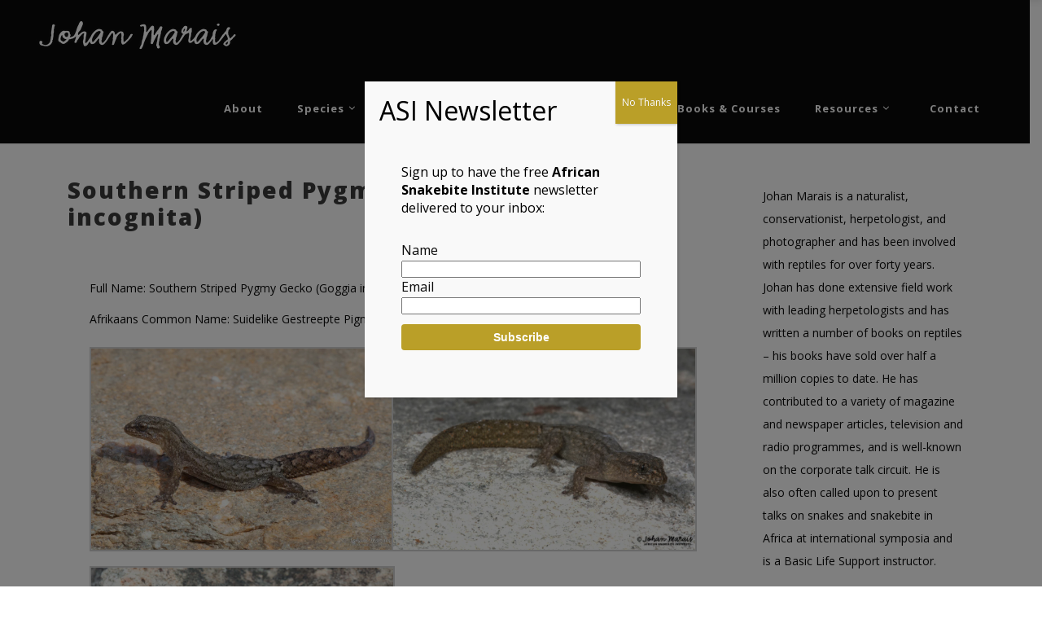

--- FILE ---
content_type: text/html; charset=UTF-8
request_url: https://www.johanmarais.co.za/geckos/southern-striped-pygmy-gecko-goggia-incognita/
body_size: 31930
content:
<!DOCTYPE html>
<html lang="en-ZA">
<head>
        	
        <meta charset="UTF-8"/>
        <link rel="profile" href="http://gmpg.org/xfn/11"/>
        <link rel="pingback" href="https://www.johanmarais.co.za/xmlrpc.php"/>

                <meta name="viewport" content="width=device-width,initial-scale=1,user-scalable=no">
        
	<script type="application/javascript">var edgtCoreAjaxUrl = "https://www.johanmarais.co.za/wp-admin/admin-ajax.php"</script><meta name='robots' content='index, follow, max-image-preview:large, max-snippet:-1, max-video-preview:-1' />
	<style>img:is([sizes="auto" i], [sizes^="auto," i]) { contain-intrinsic-size: 3000px 1500px }</style>
	
	<!-- This site is optimized with the Yoast SEO plugin v26.8 - https://yoast.com/product/yoast-seo-wordpress/ -->
	<title>Southern Striped Pygmy Gecko (Goggia incognita) - Johan Marais</title>
	<link rel="canonical" href="https://www.johanmarais.co.za/geckos/southern-striped-pygmy-gecko-goggia-incognita/" />
	<meta property="og:locale" content="en_US" />
	<meta property="og:type" content="article" />
	<meta property="og:title" content="Southern Striped Pygmy Gecko (Goggia incognita) - Johan Marais" />
	<meta property="og:description" content="Full Name: Southern Striped Pygmy Gecko (Goggia incognita) / Afrikaans Common Name: Suidelike Gestreepte Pigmeegeitjie" />
	<meta property="og:url" content="https://www.johanmarais.co.za/geckos/southern-striped-pygmy-gecko-goggia-incognita/" />
	<meta property="og:site_name" content="Johan Marais" />
	<meta property="article:publisher" content="https://www.facebook.com/JohanMaraisOfficial/" />
	<meta property="article:modified_time" content="2022-12-14T11:43:10+00:00" />
	<meta property="og:image" content="https://www.johanmarais.co.za/wp-content/uploads/2021/12/Southern-Striped-Pygmy-Gecko-Goggia-incognita-from-Lambets-Bay.-Copyright-Johan-Marais-1.jpg" />
	<meta property="og:image:width" content="1500" />
	<meta property="og:image:height" content="1000" />
	<meta property="og:image:type" content="image/jpeg" />
	<meta name="twitter:card" content="summary_large_image" />
	<meta name="twitter:site" content="@reptileventures" />
	<meta name="twitter:label1" content="Est. reading time" />
	<meta name="twitter:data1" content="1 minute" />
	<script type="application/ld+json" class="yoast-schema-graph">{"@context":"https://schema.org","@graph":[{"@type":"WebPage","@id":"https://www.johanmarais.co.za/geckos/southern-striped-pygmy-gecko-goggia-incognita/","url":"https://www.johanmarais.co.za/geckos/southern-striped-pygmy-gecko-goggia-incognita/","name":"Southern Striped Pygmy Gecko (Goggia incognita) - Johan Marais","isPartOf":{"@id":"https://www.johanmarais.co.za/#website"},"primaryImageOfPage":{"@id":"https://www.johanmarais.co.za/geckos/southern-striped-pygmy-gecko-goggia-incognita/#primaryimage"},"image":{"@id":"https://www.johanmarais.co.za/geckos/southern-striped-pygmy-gecko-goggia-incognita/#primaryimage"},"thumbnailUrl":"https://www.johanmarais.co.za/wp-content/uploads/2021/12/Southern-Striped-Pygmy-Gecko-Goggia-incognita-from-Lambets-Bay.-Copyright-Johan-Marais-1.jpg","datePublished":"2021-12-03T15:24:24+00:00","dateModified":"2022-12-14T11:43:10+00:00","inLanguage":"en-ZA","potentialAction":[{"@type":"ReadAction","target":["https://www.johanmarais.co.za/geckos/southern-striped-pygmy-gecko-goggia-incognita/"]}]},{"@type":"ImageObject","inLanguage":"en-ZA","@id":"https://www.johanmarais.co.za/geckos/southern-striped-pygmy-gecko-goggia-incognita/#primaryimage","url":"https://www.johanmarais.co.za/wp-content/uploads/2021/12/Southern-Striped-Pygmy-Gecko-Goggia-incognita-from-Lambets-Bay.-Copyright-Johan-Marais-1.jpg","contentUrl":"https://www.johanmarais.co.za/wp-content/uploads/2021/12/Southern-Striped-Pygmy-Gecko-Goggia-incognita-from-Lambets-Bay.-Copyright-Johan-Marais-1.jpg","width":1500,"height":1000},{"@type":"WebSite","@id":"https://www.johanmarais.co.za/#website","url":"https://www.johanmarais.co.za/","name":"Johan Marais","description":"Snakes, Other Reptiles, and Field Trips","potentialAction":[{"@type":"SearchAction","target":{"@type":"EntryPoint","urlTemplate":"https://www.johanmarais.co.za/?s={search_term_string}"},"query-input":{"@type":"PropertyValueSpecification","valueRequired":true,"valueName":"search_term_string"}}],"inLanguage":"en-ZA"}]}</script>
	<!-- / Yoast SEO plugin. -->


<link rel='dns-prefetch' href='//fonts.googleapis.com' />
<link rel="alternate" type="application/rss+xml" title="Johan Marais &raquo; Feed" href="https://www.johanmarais.co.za/feed/" />
<link rel="alternate" type="application/rss+xml" title="Johan Marais &raquo; Comments Feed" href="https://www.johanmarais.co.za/comments/feed/" />
		<!-- This site uses the Google Analytics by ExactMetrics plugin v8.11.1 - Using Analytics tracking - https://www.exactmetrics.com/ -->
							<script src="//www.googletagmanager.com/gtag/js?id=G-GD9M86NNYW"  data-cfasync="false" data-wpfc-render="false" type="text/javascript" async></script>
			<script data-cfasync="false" data-wpfc-render="false" type="text/javascript">
				var em_version = '8.11.1';
				var em_track_user = true;
				var em_no_track_reason = '';
								var ExactMetricsDefaultLocations = {"page_location":"https:\/\/www.johanmarais.co.za\/geckos\/southern-striped-pygmy-gecko-goggia-incognita\/"};
								if ( typeof ExactMetricsPrivacyGuardFilter === 'function' ) {
					var ExactMetricsLocations = (typeof ExactMetricsExcludeQuery === 'object') ? ExactMetricsPrivacyGuardFilter( ExactMetricsExcludeQuery ) : ExactMetricsPrivacyGuardFilter( ExactMetricsDefaultLocations );
				} else {
					var ExactMetricsLocations = (typeof ExactMetricsExcludeQuery === 'object') ? ExactMetricsExcludeQuery : ExactMetricsDefaultLocations;
				}

								var disableStrs = [
										'ga-disable-G-GD9M86NNYW',
									];

				/* Function to detect opted out users */
				function __gtagTrackerIsOptedOut() {
					for (var index = 0; index < disableStrs.length; index++) {
						if (document.cookie.indexOf(disableStrs[index] + '=true') > -1) {
							return true;
						}
					}

					return false;
				}

				/* Disable tracking if the opt-out cookie exists. */
				if (__gtagTrackerIsOptedOut()) {
					for (var index = 0; index < disableStrs.length; index++) {
						window[disableStrs[index]] = true;
					}
				}

				/* Opt-out function */
				function __gtagTrackerOptout() {
					for (var index = 0; index < disableStrs.length; index++) {
						document.cookie = disableStrs[index] + '=true; expires=Thu, 31 Dec 2099 23:59:59 UTC; path=/';
						window[disableStrs[index]] = true;
					}
				}

				if ('undefined' === typeof gaOptout) {
					function gaOptout() {
						__gtagTrackerOptout();
					}
				}
								window.dataLayer = window.dataLayer || [];

				window.ExactMetricsDualTracker = {
					helpers: {},
					trackers: {},
				};
				if (em_track_user) {
					function __gtagDataLayer() {
						dataLayer.push(arguments);
					}

					function __gtagTracker(type, name, parameters) {
						if (!parameters) {
							parameters = {};
						}

						if (parameters.send_to) {
							__gtagDataLayer.apply(null, arguments);
							return;
						}

						if (type === 'event') {
														parameters.send_to = exactmetrics_frontend.v4_id;
							var hookName = name;
							if (typeof parameters['event_category'] !== 'undefined') {
								hookName = parameters['event_category'] + ':' + name;
							}

							if (typeof ExactMetricsDualTracker.trackers[hookName] !== 'undefined') {
								ExactMetricsDualTracker.trackers[hookName](parameters);
							} else {
								__gtagDataLayer('event', name, parameters);
							}
							
						} else {
							__gtagDataLayer.apply(null, arguments);
						}
					}

					__gtagTracker('js', new Date());
					__gtagTracker('set', {
						'developer_id.dNDMyYj': true,
											});
					if ( ExactMetricsLocations.page_location ) {
						__gtagTracker('set', ExactMetricsLocations);
					}
										__gtagTracker('config', 'G-GD9M86NNYW', {"forceSSL":"true","link_attribution":"true"} );
										window.gtag = __gtagTracker;										(function () {
						/* https://developers.google.com/analytics/devguides/collection/analyticsjs/ */
						/* ga and __gaTracker compatibility shim. */
						var noopfn = function () {
							return null;
						};
						var newtracker = function () {
							return new Tracker();
						};
						var Tracker = function () {
							return null;
						};
						var p = Tracker.prototype;
						p.get = noopfn;
						p.set = noopfn;
						p.send = function () {
							var args = Array.prototype.slice.call(arguments);
							args.unshift('send');
							__gaTracker.apply(null, args);
						};
						var __gaTracker = function () {
							var len = arguments.length;
							if (len === 0) {
								return;
							}
							var f = arguments[len - 1];
							if (typeof f !== 'object' || f === null || typeof f.hitCallback !== 'function') {
								if ('send' === arguments[0]) {
									var hitConverted, hitObject = false, action;
									if ('event' === arguments[1]) {
										if ('undefined' !== typeof arguments[3]) {
											hitObject = {
												'eventAction': arguments[3],
												'eventCategory': arguments[2],
												'eventLabel': arguments[4],
												'value': arguments[5] ? arguments[5] : 1,
											}
										}
									}
									if ('pageview' === arguments[1]) {
										if ('undefined' !== typeof arguments[2]) {
											hitObject = {
												'eventAction': 'page_view',
												'page_path': arguments[2],
											}
										}
									}
									if (typeof arguments[2] === 'object') {
										hitObject = arguments[2];
									}
									if (typeof arguments[5] === 'object') {
										Object.assign(hitObject, arguments[5]);
									}
									if ('undefined' !== typeof arguments[1].hitType) {
										hitObject = arguments[1];
										if ('pageview' === hitObject.hitType) {
											hitObject.eventAction = 'page_view';
										}
									}
									if (hitObject) {
										action = 'timing' === arguments[1].hitType ? 'timing_complete' : hitObject.eventAction;
										hitConverted = mapArgs(hitObject);
										__gtagTracker('event', action, hitConverted);
									}
								}
								return;
							}

							function mapArgs(args) {
								var arg, hit = {};
								var gaMap = {
									'eventCategory': 'event_category',
									'eventAction': 'event_action',
									'eventLabel': 'event_label',
									'eventValue': 'event_value',
									'nonInteraction': 'non_interaction',
									'timingCategory': 'event_category',
									'timingVar': 'name',
									'timingValue': 'value',
									'timingLabel': 'event_label',
									'page': 'page_path',
									'location': 'page_location',
									'title': 'page_title',
									'referrer' : 'page_referrer',
								};
								for (arg in args) {
																		if (!(!args.hasOwnProperty(arg) || !gaMap.hasOwnProperty(arg))) {
										hit[gaMap[arg]] = args[arg];
									} else {
										hit[arg] = args[arg];
									}
								}
								return hit;
							}

							try {
								f.hitCallback();
							} catch (ex) {
							}
						};
						__gaTracker.create = newtracker;
						__gaTracker.getByName = newtracker;
						__gaTracker.getAll = function () {
							return [];
						};
						__gaTracker.remove = noopfn;
						__gaTracker.loaded = true;
						window['__gaTracker'] = __gaTracker;
					})();
									} else {
										console.log("");
					(function () {
						function __gtagTracker() {
							return null;
						}

						window['__gtagTracker'] = __gtagTracker;
						window['gtag'] = __gtagTracker;
					})();
									}
			</script>
							<!-- / Google Analytics by ExactMetrics -->
		<script type="text/javascript">
/* <![CDATA[ */
window._wpemojiSettings = {"baseUrl":"https:\/\/s.w.org\/images\/core\/emoji\/16.0.1\/72x72\/","ext":".png","svgUrl":"https:\/\/s.w.org\/images\/core\/emoji\/16.0.1\/svg\/","svgExt":".svg","source":{"concatemoji":"https:\/\/www.johanmarais.co.za\/wp-includes\/js\/wp-emoji-release.min.js?ver=6.8.3"}};
/*! This file is auto-generated */
!function(s,n){var o,i,e;function c(e){try{var t={supportTests:e,timestamp:(new Date).valueOf()};sessionStorage.setItem(o,JSON.stringify(t))}catch(e){}}function p(e,t,n){e.clearRect(0,0,e.canvas.width,e.canvas.height),e.fillText(t,0,0);var t=new Uint32Array(e.getImageData(0,0,e.canvas.width,e.canvas.height).data),a=(e.clearRect(0,0,e.canvas.width,e.canvas.height),e.fillText(n,0,0),new Uint32Array(e.getImageData(0,0,e.canvas.width,e.canvas.height).data));return t.every(function(e,t){return e===a[t]})}function u(e,t){e.clearRect(0,0,e.canvas.width,e.canvas.height),e.fillText(t,0,0);for(var n=e.getImageData(16,16,1,1),a=0;a<n.data.length;a++)if(0!==n.data[a])return!1;return!0}function f(e,t,n,a){switch(t){case"flag":return n(e,"\ud83c\udff3\ufe0f\u200d\u26a7\ufe0f","\ud83c\udff3\ufe0f\u200b\u26a7\ufe0f")?!1:!n(e,"\ud83c\udde8\ud83c\uddf6","\ud83c\udde8\u200b\ud83c\uddf6")&&!n(e,"\ud83c\udff4\udb40\udc67\udb40\udc62\udb40\udc65\udb40\udc6e\udb40\udc67\udb40\udc7f","\ud83c\udff4\u200b\udb40\udc67\u200b\udb40\udc62\u200b\udb40\udc65\u200b\udb40\udc6e\u200b\udb40\udc67\u200b\udb40\udc7f");case"emoji":return!a(e,"\ud83e\udedf")}return!1}function g(e,t,n,a){var r="undefined"!=typeof WorkerGlobalScope&&self instanceof WorkerGlobalScope?new OffscreenCanvas(300,150):s.createElement("canvas"),o=r.getContext("2d",{willReadFrequently:!0}),i=(o.textBaseline="top",o.font="600 32px Arial",{});return e.forEach(function(e){i[e]=t(o,e,n,a)}),i}function t(e){var t=s.createElement("script");t.src=e,t.defer=!0,s.head.appendChild(t)}"undefined"!=typeof Promise&&(o="wpEmojiSettingsSupports",i=["flag","emoji"],n.supports={everything:!0,everythingExceptFlag:!0},e=new Promise(function(e){s.addEventListener("DOMContentLoaded",e,{once:!0})}),new Promise(function(t){var n=function(){try{var e=JSON.parse(sessionStorage.getItem(o));if("object"==typeof e&&"number"==typeof e.timestamp&&(new Date).valueOf()<e.timestamp+604800&&"object"==typeof e.supportTests)return e.supportTests}catch(e){}return null}();if(!n){if("undefined"!=typeof Worker&&"undefined"!=typeof OffscreenCanvas&&"undefined"!=typeof URL&&URL.createObjectURL&&"undefined"!=typeof Blob)try{var e="postMessage("+g.toString()+"("+[JSON.stringify(i),f.toString(),p.toString(),u.toString()].join(",")+"));",a=new Blob([e],{type:"text/javascript"}),r=new Worker(URL.createObjectURL(a),{name:"wpTestEmojiSupports"});return void(r.onmessage=function(e){c(n=e.data),r.terminate(),t(n)})}catch(e){}c(n=g(i,f,p,u))}t(n)}).then(function(e){for(var t in e)n.supports[t]=e[t],n.supports.everything=n.supports.everything&&n.supports[t],"flag"!==t&&(n.supports.everythingExceptFlag=n.supports.everythingExceptFlag&&n.supports[t]);n.supports.everythingExceptFlag=n.supports.everythingExceptFlag&&!n.supports.flag,n.DOMReady=!1,n.readyCallback=function(){n.DOMReady=!0}}).then(function(){return e}).then(function(){var e;n.supports.everything||(n.readyCallback(),(e=n.source||{}).concatemoji?t(e.concatemoji):e.wpemoji&&e.twemoji&&(t(e.twemoji),t(e.wpemoji)))}))}((window,document),window._wpemojiSettings);
/* ]]> */
</script>
<link rel='stylesheet' id='sbi_styles-css' href='https://www.johanmarais.co.za/wp-content/plugins/instagram-feed/css/sbi-styles.min.css?ver=6.10.0' type='text/css' media='all' />
<style id='wp-emoji-styles-inline-css' type='text/css'>

	img.wp-smiley, img.emoji {
		display: inline !important;
		border: none !important;
		box-shadow: none !important;
		height: 1em !important;
		width: 1em !important;
		margin: 0 0.07em !important;
		vertical-align: -0.1em !important;
		background: none !important;
		padding: 0 !important;
	}
</style>
<link rel='stylesheet' id='wp-block-library-css' href='https://www.johanmarais.co.za/wp-includes/css/dist/block-library/style.min.css?ver=6.8.3' type='text/css' media='all' />
<style id='classic-theme-styles-inline-css' type='text/css'>
/*! This file is auto-generated */
.wp-block-button__link{color:#fff;background-color:#32373c;border-radius:9999px;box-shadow:none;text-decoration:none;padding:calc(.667em + 2px) calc(1.333em + 2px);font-size:1.125em}.wp-block-file__button{background:#32373c;color:#fff;text-decoration:none}
</style>
<link rel='stylesheet' id='wp-components-css' href='https://www.johanmarais.co.za/wp-includes/css/dist/components/style.min.css?ver=6.8.3' type='text/css' media='all' />
<link rel='stylesheet' id='wp-preferences-css' href='https://www.johanmarais.co.za/wp-includes/css/dist/preferences/style.min.css?ver=6.8.3' type='text/css' media='all' />
<link rel='stylesheet' id='wp-block-editor-css' href='https://www.johanmarais.co.za/wp-includes/css/dist/block-editor/style.min.css?ver=6.8.3' type='text/css' media='all' />
<link rel='stylesheet' id='popup-maker-block-library-style-css' href='https://www.johanmarais.co.za/wp-content/plugins/popup-maker/dist/packages/block-library-style.css?ver=dbea705cfafe089d65f1' type='text/css' media='all' />
<style id='pdfemb-pdf-embedder-viewer-style-inline-css' type='text/css'>
.wp-block-pdfemb-pdf-embedder-viewer{max-width:none}

</style>
<style id='global-styles-inline-css' type='text/css'>
:root{--wp--preset--aspect-ratio--square: 1;--wp--preset--aspect-ratio--4-3: 4/3;--wp--preset--aspect-ratio--3-4: 3/4;--wp--preset--aspect-ratio--3-2: 3/2;--wp--preset--aspect-ratio--2-3: 2/3;--wp--preset--aspect-ratio--16-9: 16/9;--wp--preset--aspect-ratio--9-16: 9/16;--wp--preset--color--black: #000000;--wp--preset--color--cyan-bluish-gray: #abb8c3;--wp--preset--color--white: #ffffff;--wp--preset--color--pale-pink: #f78da7;--wp--preset--color--vivid-red: #cf2e2e;--wp--preset--color--luminous-vivid-orange: #ff6900;--wp--preset--color--luminous-vivid-amber: #fcb900;--wp--preset--color--light-green-cyan: #7bdcb5;--wp--preset--color--vivid-green-cyan: #00d084;--wp--preset--color--pale-cyan-blue: #8ed1fc;--wp--preset--color--vivid-cyan-blue: #0693e3;--wp--preset--color--vivid-purple: #9b51e0;--wp--preset--gradient--vivid-cyan-blue-to-vivid-purple: linear-gradient(135deg,rgba(6,147,227,1) 0%,rgb(155,81,224) 100%);--wp--preset--gradient--light-green-cyan-to-vivid-green-cyan: linear-gradient(135deg,rgb(122,220,180) 0%,rgb(0,208,130) 100%);--wp--preset--gradient--luminous-vivid-amber-to-luminous-vivid-orange: linear-gradient(135deg,rgba(252,185,0,1) 0%,rgba(255,105,0,1) 100%);--wp--preset--gradient--luminous-vivid-orange-to-vivid-red: linear-gradient(135deg,rgba(255,105,0,1) 0%,rgb(207,46,46) 100%);--wp--preset--gradient--very-light-gray-to-cyan-bluish-gray: linear-gradient(135deg,rgb(238,238,238) 0%,rgb(169,184,195) 100%);--wp--preset--gradient--cool-to-warm-spectrum: linear-gradient(135deg,rgb(74,234,220) 0%,rgb(151,120,209) 20%,rgb(207,42,186) 40%,rgb(238,44,130) 60%,rgb(251,105,98) 80%,rgb(254,248,76) 100%);--wp--preset--gradient--blush-light-purple: linear-gradient(135deg,rgb(255,206,236) 0%,rgb(152,150,240) 100%);--wp--preset--gradient--blush-bordeaux: linear-gradient(135deg,rgb(254,205,165) 0%,rgb(254,45,45) 50%,rgb(107,0,62) 100%);--wp--preset--gradient--luminous-dusk: linear-gradient(135deg,rgb(255,203,112) 0%,rgb(199,81,192) 50%,rgb(65,88,208) 100%);--wp--preset--gradient--pale-ocean: linear-gradient(135deg,rgb(255,245,203) 0%,rgb(182,227,212) 50%,rgb(51,167,181) 100%);--wp--preset--gradient--electric-grass: linear-gradient(135deg,rgb(202,248,128) 0%,rgb(113,206,126) 100%);--wp--preset--gradient--midnight: linear-gradient(135deg,rgb(2,3,129) 0%,rgb(40,116,252) 100%);--wp--preset--font-size--small: 13px;--wp--preset--font-size--medium: 20px;--wp--preset--font-size--large: 36px;--wp--preset--font-size--x-large: 42px;--wp--preset--spacing--20: 0.44rem;--wp--preset--spacing--30: 0.67rem;--wp--preset--spacing--40: 1rem;--wp--preset--spacing--50: 1.5rem;--wp--preset--spacing--60: 2.25rem;--wp--preset--spacing--70: 3.38rem;--wp--preset--spacing--80: 5.06rem;--wp--preset--shadow--natural: 6px 6px 9px rgba(0, 0, 0, 0.2);--wp--preset--shadow--deep: 12px 12px 50px rgba(0, 0, 0, 0.4);--wp--preset--shadow--sharp: 6px 6px 0px rgba(0, 0, 0, 0.2);--wp--preset--shadow--outlined: 6px 6px 0px -3px rgba(255, 255, 255, 1), 6px 6px rgba(0, 0, 0, 1);--wp--preset--shadow--crisp: 6px 6px 0px rgba(0, 0, 0, 1);}:where(.is-layout-flex){gap: 0.5em;}:where(.is-layout-grid){gap: 0.5em;}body .is-layout-flex{display: flex;}.is-layout-flex{flex-wrap: wrap;align-items: center;}.is-layout-flex > :is(*, div){margin: 0;}body .is-layout-grid{display: grid;}.is-layout-grid > :is(*, div){margin: 0;}:where(.wp-block-columns.is-layout-flex){gap: 2em;}:where(.wp-block-columns.is-layout-grid){gap: 2em;}:where(.wp-block-post-template.is-layout-flex){gap: 1.25em;}:where(.wp-block-post-template.is-layout-grid){gap: 1.25em;}.has-black-color{color: var(--wp--preset--color--black) !important;}.has-cyan-bluish-gray-color{color: var(--wp--preset--color--cyan-bluish-gray) !important;}.has-white-color{color: var(--wp--preset--color--white) !important;}.has-pale-pink-color{color: var(--wp--preset--color--pale-pink) !important;}.has-vivid-red-color{color: var(--wp--preset--color--vivid-red) !important;}.has-luminous-vivid-orange-color{color: var(--wp--preset--color--luminous-vivid-orange) !important;}.has-luminous-vivid-amber-color{color: var(--wp--preset--color--luminous-vivid-amber) !important;}.has-light-green-cyan-color{color: var(--wp--preset--color--light-green-cyan) !important;}.has-vivid-green-cyan-color{color: var(--wp--preset--color--vivid-green-cyan) !important;}.has-pale-cyan-blue-color{color: var(--wp--preset--color--pale-cyan-blue) !important;}.has-vivid-cyan-blue-color{color: var(--wp--preset--color--vivid-cyan-blue) !important;}.has-vivid-purple-color{color: var(--wp--preset--color--vivid-purple) !important;}.has-black-background-color{background-color: var(--wp--preset--color--black) !important;}.has-cyan-bluish-gray-background-color{background-color: var(--wp--preset--color--cyan-bluish-gray) !important;}.has-white-background-color{background-color: var(--wp--preset--color--white) !important;}.has-pale-pink-background-color{background-color: var(--wp--preset--color--pale-pink) !important;}.has-vivid-red-background-color{background-color: var(--wp--preset--color--vivid-red) !important;}.has-luminous-vivid-orange-background-color{background-color: var(--wp--preset--color--luminous-vivid-orange) !important;}.has-luminous-vivid-amber-background-color{background-color: var(--wp--preset--color--luminous-vivid-amber) !important;}.has-light-green-cyan-background-color{background-color: var(--wp--preset--color--light-green-cyan) !important;}.has-vivid-green-cyan-background-color{background-color: var(--wp--preset--color--vivid-green-cyan) !important;}.has-pale-cyan-blue-background-color{background-color: var(--wp--preset--color--pale-cyan-blue) !important;}.has-vivid-cyan-blue-background-color{background-color: var(--wp--preset--color--vivid-cyan-blue) !important;}.has-vivid-purple-background-color{background-color: var(--wp--preset--color--vivid-purple) !important;}.has-black-border-color{border-color: var(--wp--preset--color--black) !important;}.has-cyan-bluish-gray-border-color{border-color: var(--wp--preset--color--cyan-bluish-gray) !important;}.has-white-border-color{border-color: var(--wp--preset--color--white) !important;}.has-pale-pink-border-color{border-color: var(--wp--preset--color--pale-pink) !important;}.has-vivid-red-border-color{border-color: var(--wp--preset--color--vivid-red) !important;}.has-luminous-vivid-orange-border-color{border-color: var(--wp--preset--color--luminous-vivid-orange) !important;}.has-luminous-vivid-amber-border-color{border-color: var(--wp--preset--color--luminous-vivid-amber) !important;}.has-light-green-cyan-border-color{border-color: var(--wp--preset--color--light-green-cyan) !important;}.has-vivid-green-cyan-border-color{border-color: var(--wp--preset--color--vivid-green-cyan) !important;}.has-pale-cyan-blue-border-color{border-color: var(--wp--preset--color--pale-cyan-blue) !important;}.has-vivid-cyan-blue-border-color{border-color: var(--wp--preset--color--vivid-cyan-blue) !important;}.has-vivid-purple-border-color{border-color: var(--wp--preset--color--vivid-purple) !important;}.has-vivid-cyan-blue-to-vivid-purple-gradient-background{background: var(--wp--preset--gradient--vivid-cyan-blue-to-vivid-purple) !important;}.has-light-green-cyan-to-vivid-green-cyan-gradient-background{background: var(--wp--preset--gradient--light-green-cyan-to-vivid-green-cyan) !important;}.has-luminous-vivid-amber-to-luminous-vivid-orange-gradient-background{background: var(--wp--preset--gradient--luminous-vivid-amber-to-luminous-vivid-orange) !important;}.has-luminous-vivid-orange-to-vivid-red-gradient-background{background: var(--wp--preset--gradient--luminous-vivid-orange-to-vivid-red) !important;}.has-very-light-gray-to-cyan-bluish-gray-gradient-background{background: var(--wp--preset--gradient--very-light-gray-to-cyan-bluish-gray) !important;}.has-cool-to-warm-spectrum-gradient-background{background: var(--wp--preset--gradient--cool-to-warm-spectrum) !important;}.has-blush-light-purple-gradient-background{background: var(--wp--preset--gradient--blush-light-purple) !important;}.has-blush-bordeaux-gradient-background{background: var(--wp--preset--gradient--blush-bordeaux) !important;}.has-luminous-dusk-gradient-background{background: var(--wp--preset--gradient--luminous-dusk) !important;}.has-pale-ocean-gradient-background{background: var(--wp--preset--gradient--pale-ocean) !important;}.has-electric-grass-gradient-background{background: var(--wp--preset--gradient--electric-grass) !important;}.has-midnight-gradient-background{background: var(--wp--preset--gradient--midnight) !important;}.has-small-font-size{font-size: var(--wp--preset--font-size--small) !important;}.has-medium-font-size{font-size: var(--wp--preset--font-size--medium) !important;}.has-large-font-size{font-size: var(--wp--preset--font-size--large) !important;}.has-x-large-font-size{font-size: var(--wp--preset--font-size--x-large) !important;}
:where(.wp-block-post-template.is-layout-flex){gap: 1.25em;}:where(.wp-block-post-template.is-layout-grid){gap: 1.25em;}
:where(.wp-block-columns.is-layout-flex){gap: 2em;}:where(.wp-block-columns.is-layout-grid){gap: 2em;}
:root :where(.wp-block-pullquote){font-size: 1.5em;line-height: 1.6;}
</style>
<link rel='stylesheet' id='dps-columns-css' href='https://www.johanmarais.co.za/wp-content/plugins/dps-columns-extension-master/dps-columns.css?ver=6.8.3' type='text/css' media='all' />
<link rel='stylesheet' id='rs-plugin-settings-css' href='https://www.johanmarais.co.za/wp-content/plugins/revslider/public/assets/css/settings.css?ver=5.4.8' type='text/css' media='all' />
<style id='rs-plugin-settings-inline-css' type='text/css'>
#rs-demo-id {}
</style>
<link rel='stylesheet' id='search-filter-plugin-styles-css' href='https://www.johanmarais.co.za/wp-content/plugins/search-filter-pro/public/assets/css/search-filter.min.css?ver=2.5.12' type='text/css' media='all' />
<link rel='stylesheet' id='conall_edge_default_style-css' href='https://www.johanmarais.co.za/wp-content/themes/conall/style.css?ver=6.8.3' type='text/css' media='all' />
<link rel='stylesheet' id='conall_edge_modules-css' href='https://www.johanmarais.co.za/wp-content/themes/conall/assets/css/modules.min.css?ver=6.8.3' type='text/css' media='all' />
<style id='conall_edge_modules-inline-css' type='text/css'>
.custom_flicker_class .flickr_badge_image {
    width: 75px;
    height: 75px;
}
.edgtf-single-image-hover a {
    position: relative;
}
.edgtf-single-image-hover a:after {
    content: '';
    position: absolute;
    top: 0;
    left: 0;
    width: 100%;
    height: 100%;
    opacity: 0;
    background: rgba(0,0,0,.2);
    -webkit-transition: opacity .2s ease;
    -moz-transition: opacity .2s ease;
    transition: opacity .2s ease;
}
.edgtf-single-image-hover a:hover:after{
    opacity: 1;
}
.edgtf-title.edgtf-has-responsive-background .edgtf-title-holder .edgtf-title-subtitle-holder {
    padding: 40px 0 0;
}
</style>
<link rel='stylesheet' id='edgtf_font_awesome-css' href='https://www.johanmarais.co.za/wp-content/themes/conall/assets/css/font-awesome/css/font-awesome.min.css?ver=6.8.3' type='text/css' media='all' />
<link rel='stylesheet' id='edgtf_font_elegant-css' href='https://www.johanmarais.co.za/wp-content/themes/conall/assets/css/elegant-icons/style.min.css?ver=6.8.3' type='text/css' media='all' />
<link rel='stylesheet' id='edgtf_linea_icons-css' href='https://www.johanmarais.co.za/wp-content/themes/conall/assets/css/linea-icons/style.css?ver=6.8.3' type='text/css' media='all' />
<link rel='stylesheet' id='edgtf_simple_line_icons-css' href='https://www.johanmarais.co.za/wp-content/themes/conall/assets/css/simple-line-icons/simple-line-icons.css?ver=6.8.3' type='text/css' media='all' />
<link rel='stylesheet' id='edgtf_pe_icon_7_stroke-css' href='https://www.johanmarais.co.za/wp-content/themes/conall/assets/css/pe-icon-7-stroke/css/pe-icon-7-stroke.css?ver=6.8.3' type='text/css' media='all' />
<link rel='stylesheet' id='mediaelement-css' href='https://www.johanmarais.co.za/wp-includes/js/mediaelement/mediaelementplayer-legacy.min.css?ver=4.2.17' type='text/css' media='all' />
<link rel='stylesheet' id='wp-mediaelement-css' href='https://www.johanmarais.co.za/wp-includes/js/mediaelement/wp-mediaelement.min.css?ver=6.8.3' type='text/css' media='all' />
<link rel='stylesheet' id='conall_edge_modules_responsive-css' href='https://www.johanmarais.co.za/wp-content/themes/conall/assets/css/modules-responsive.min.css?ver=6.8.3' type='text/css' media='all' />
<link rel='stylesheet' id='conall_edge_style_dynamic_responsive-css' href='https://www.johanmarais.co.za/wp-content/themes/conall/assets/css/style_dynamic_responsive.css?ver=1671210712' type='text/css' media='all' />
<link rel='stylesheet' id='conall_edge_style_dynamic-css' href='https://www.johanmarais.co.za/wp-content/themes/conall/assets/css/style_dynamic.css?ver=1671210712' type='text/css' media='all' />
<link rel='stylesheet' id='js_composer_front-css' href='https://www.johanmarais.co.za/wp-content/plugins/js_composer/assets/css/js_composer.min.css?ver=8.3' type='text/css' media='all' />
<link rel='stylesheet' id='conall_edge_google_fonts-css' href='https://fonts.googleapis.com/css?family=Raleway%3A300%2C400%2C500%2C600%2C700%2C800%7COpen+Sans%3A300%2C400%2C500%2C600%2C700%2C800&#038;subset=latin-ext&#038;ver=1.0.0' type='text/css' media='all' />
<link rel='stylesheet' id='slb_core-css' href='https://www.johanmarais.co.za/wp-content/plugins/simple-lightbox/client/css/app.css?ver=2.9.4' type='text/css' media='all' />
<link rel='stylesheet' id='popup-maker-site-css' href='//www.johanmarais.co.za/wp-content/uploads/pum/pum-site-styles.css?generated=1752828722&#038;ver=1.21.5' type='text/css' media='all' />
<link rel='stylesheet' id='childstyle-css' href='https://www.johanmarais.co.za/wp-content/themes/conall-child/style.css?ver=6.8.3' type='text/css' media='all' />
<link rel='stylesheet' id='bsf-Defaults-css' href='https://www.johanmarais.co.za/wp-content/uploads/smile_fonts/Defaults/Defaults.css?ver=6.8.3' type='text/css' media='all' />
<script type="text/javascript" src="https://www.johanmarais.co.za/wp-content/plugins/google-analytics-dashboard-for-wp/assets/js/frontend-gtag.min.js?ver=8.11.1" id="exactmetrics-frontend-script-js" async="async" data-wp-strategy="async"></script>
<script data-cfasync="false" data-wpfc-render="false" type="text/javascript" id='exactmetrics-frontend-script-js-extra'>/* <![CDATA[ */
var exactmetrics_frontend = {"js_events_tracking":"true","download_extensions":"doc,pdf,ppt,zip,xls,docx,pptx,xlsx","inbound_paths":"[{\"path\":\"\\\/go\\\/\",\"label\":\"affiliate\"},{\"path\":\"\\\/recommend\\\/\",\"label\":\"affiliate\"}]","home_url":"https:\/\/www.johanmarais.co.za","hash_tracking":"false","v4_id":"G-GD9M86NNYW"};/* ]]> */
</script>
<script type="text/javascript" src="https://www.johanmarais.co.za/wp-includes/js/jquery/jquery.min.js?ver=3.7.1" id="jquery-core-js"></script>
<script type="text/javascript" src="https://www.johanmarais.co.za/wp-includes/js/jquery/jquery-migrate.min.js?ver=3.4.1" id="jquery-migrate-js"></script>
<script type="text/javascript" src="https://www.johanmarais.co.za/wp-content/plugins/revslider/public/assets/js/jquery.themepunch.tools.min.js?ver=5.4.8" id="tp-tools-js"></script>
<script type="text/javascript" src="https://www.johanmarais.co.za/wp-content/plugins/revslider/public/assets/js/jquery.themepunch.revolution.min.js?ver=5.4.8" id="revmin-js"></script>
<script type="text/javascript" src="https://www.johanmarais.co.za/wp-content/plugins/sendy-widget/js/script.js?ver=6.8.3" id="sendy-widget-js"></script>
<script type="text/javascript" id="search-filter-plugin-build-js-extra">
/* <![CDATA[ */
var SF_LDATA = {"ajax_url":"https:\/\/www.johanmarais.co.za\/wp-admin\/admin-ajax.php","home_url":"https:\/\/www.johanmarais.co.za\/","extensions":[]};
/* ]]> */
</script>
<script type="text/javascript" src="https://www.johanmarais.co.za/wp-content/plugins/search-filter-pro/public/assets/js/search-filter-build.min.js?ver=2.5.12" id="search-filter-plugin-build-js"></script>
<script type="text/javascript" src="https://www.johanmarais.co.za/wp-content/plugins/search-filter-pro/public/assets/js/chosen.jquery.min.js?ver=2.5.12" id="search-filter-plugin-chosen-js"></script>
<script></script><link rel="https://api.w.org/" href="https://www.johanmarais.co.za/wp-json/" /><link rel="alternate" title="JSON" type="application/json" href="https://www.johanmarais.co.za/wp-json/wp/v2/geckos/5233" /><link rel="EditURI" type="application/rsd+xml" title="RSD" href="https://www.johanmarais.co.za/xmlrpc.php?rsd" />
<meta name="generator" content="WordPress 6.8.3" />
<link rel='shortlink' href='https://www.johanmarais.co.za/?p=5233' />
<link rel="alternate" title="oEmbed (JSON)" type="application/json+oembed" href="https://www.johanmarais.co.za/wp-json/oembed/1.0/embed?url=https%3A%2F%2Fwww.johanmarais.co.za%2Fgeckos%2Fsouthern-striped-pygmy-gecko-goggia-incognita%2F" />
<link rel="alternate" title="oEmbed (XML)" type="text/xml+oembed" href="https://www.johanmarais.co.za/wp-json/oembed/1.0/embed?url=https%3A%2F%2Fwww.johanmarais.co.za%2Fgeckos%2Fsouthern-striped-pygmy-gecko-goggia-incognita%2F&#038;format=xml" />
  <div id="fb-root"></div>
  <script>(function(d, s, id) {
    var js, fjs = d.getElementsByTagName(s)[0];
    if (d.getElementById(id)) return;
    js = d.createElement(s); js.id = id;
    js.src = 'https://connect.facebook.net/en_GB/sdk.js#xfbml=1&version=v3.2&appId=2128758394032152&autoLogAppEvents=1';
    fjs.parentNode.insertBefore(js, fjs);
  }(document, 'script', 'facebook-jssdk'));</script>
  <!-- Meta Pixel Code -->
<script>
!function(f,b,e,v,n,t,s)
{if(f.fbq)return;n=f.fbq=function(){n.callMethod?
n.callMethod.apply(n,arguments):n.queue.push(arguments)};
if(!f._fbq)f._fbq=n;n.push=n;n.loaded=!0;n.version='2.0';
n.queue=[];t=b.createElement(e);t.async=!0;
t.src=v;s=b.getElementsByTagName(e)[0];
s.parentNode.insertBefore(t,s)}(window, document,'script',
'https://connect.facebook.net/en_US/fbevents.js');
fbq('init', '513658356665914');
fbq('track', 'PageView');
</script>
<noscript><img height="1" width="1" style="display:none"
src="https://www.facebook.com/tr?id=513658356665914&ev=PageView&noscript=1"
/></noscript>
<!-- End Meta Pixel Code -->
<meta name="generator" content="Powered by WPBakery Page Builder - drag and drop page builder for WordPress."/>
<meta name="generator" content="Powered by Slider Revolution 5.4.8 - responsive, Mobile-Friendly Slider Plugin for WordPress with comfortable drag and drop interface." />
<link rel="icon" href="https://www.johanmarais.co.za/wp-content/uploads/2019/01/cropped-favicon-johan-marais-black-512x512-1-32x32.png" sizes="32x32" />
<link rel="icon" href="https://www.johanmarais.co.za/wp-content/uploads/2019/01/cropped-favicon-johan-marais-black-512x512-1-192x192.png" sizes="192x192" />
<link rel="apple-touch-icon" href="https://www.johanmarais.co.za/wp-content/uploads/2019/01/cropped-favicon-johan-marais-black-512x512-1-180x180.png" />
<meta name="msapplication-TileImage" content="https://www.johanmarais.co.za/wp-content/uploads/2019/01/cropped-favicon-johan-marais-black-512x512-1-270x270.png" />
<script type="text/javascript">function setREVStartSize(e){									
						try{ e.c=jQuery(e.c);var i=jQuery(window).width(),t=9999,r=0,n=0,l=0,f=0,s=0,h=0;
							if(e.responsiveLevels&&(jQuery.each(e.responsiveLevels,function(e,f){f>i&&(t=r=f,l=e),i>f&&f>r&&(r=f,n=e)}),t>r&&(l=n)),f=e.gridheight[l]||e.gridheight[0]||e.gridheight,s=e.gridwidth[l]||e.gridwidth[0]||e.gridwidth,h=i/s,h=h>1?1:h,f=Math.round(h*f),"fullscreen"==e.sliderLayout){var u=(e.c.width(),jQuery(window).height());if(void 0!=e.fullScreenOffsetContainer){var c=e.fullScreenOffsetContainer.split(",");if (c) jQuery.each(c,function(e,i){u=jQuery(i).length>0?u-jQuery(i).outerHeight(!0):u}),e.fullScreenOffset.split("%").length>1&&void 0!=e.fullScreenOffset&&e.fullScreenOffset.length>0?u-=jQuery(window).height()*parseInt(e.fullScreenOffset,0)/100:void 0!=e.fullScreenOffset&&e.fullScreenOffset.length>0&&(u-=parseInt(e.fullScreenOffset,0))}f=u}else void 0!=e.minHeight&&f<e.minHeight&&(f=e.minHeight);e.c.closest(".rev_slider_wrapper").css({height:f})					
						}catch(d){console.log("Failure at Presize of Slider:"+d)}						
					};</script>
		<style type="text/css" id="wp-custom-css">
			/*FEATURED IMAGE HIDE*/
.edgtf-post-image {
	display: none !important;
}

.edgtf-menu-area .edgtf-position-center-inner {
	float: right !important;
}

/*.edgtf-menu-area .edgtf-position-right {
	display: none !important;
}*/

.edgtf-menu-area li a {
  color: #ffffff !important;
}

.edgtf-sticky-header .edgtf-position-right-inner {
  display: none !important;
}

.edgtf-sticky-header .edgtf-position-center-inner {
  float: right !important;
}

/*.edgtf-sticky-header li a {
  color: #292929 !important;
}*/

li div.inner {
	-webkit-box-shadow: 0px 0px 2px 0px rgba(255,255,255,1);
  -moz-box-shadow: 0px 0px 2px 0px rgba(255,255,255,1);
  box-shadow: 0px 0px 2px 0px rgba(255,255,255,1);
}

.nf-form-fields-required {
	font-size: 10px;
	font-style: italic;
}

input[type="text"].ninja-forms-field,
input[type="email"].ninja-forms-field,
textarea.ninja-forms-field {
	border: 1px #000000 solid;
	padding: 10px;
}

input[type="button"].ninja-forms-field {
	background-color: #333;
	border-color: #333;
	color: #fff;
	float: right;
	font-size: 11px;
	font-weight: bold;
	padding: 10px;
	cursor: pointer;
}

input[type="button"].ninja-forms-field:hover {
	background-color: #ba9f28;
	border-color: #ba9f28;
}

.edgtf-page-not-found h4 {
	color: #ffffff !important;
}

/*NEWSPAPER BLOG POSTS*/
.postid-4257 .edgtf-blog-holder article .edgtf-post-image {
	display: none;
}
.postid-4263 .edgtf-blog-holder article .edgtf-post-image {
	display: none;
}
.postid-4265 .edgtf-blog-holder article .edgtf-post-image {
	display: none;
}
.postid-4267 .edgtf-blog-holder article .edgtf-post-image {
	display: none;
}
.postid-4269 .edgtf-blog-holder article .edgtf-post-image {
	display: none;
}
.postid-4272 .edgtf-blog-holder article .edgtf-post-image {
	display: none;
}
.postid-4274 .edgtf-blog-holder article .edgtf-post-image {
	display: none;
}
.postid-4276 .edgtf-blog-holder article .edgtf-post-image {
	display: none;
}
.postid-4278 .edgtf-blog-holder article .edgtf-post-image {
	display: none;
}

ul.display-posts-listing {
  list-style-type: none;
}

ul.display-posts-listing li {
	margin-bottom: 20px;
}

ul.display-posts-listing li a.image {
  float: left;
  margin-right: 20px;
}

ul.display-posts-listing li a.title {
  display: block;
  font-weight: bold;
}

nav.display-posts-pagination h2 {
  display: none;
}

nav.display-posts-pagination div.nav-links {
  clear: both;
	font-size: 16px;
	font-weight: bold;
	margin-bottom: 20px;
	text-align: center;
}

.clc-custom-search {
	text-align: center;
}

.clc-custom-search input[type=text] {
	font-size: 14px;
	padding: 8px;
	text-align: center;
	width: 80%;
}

.clc-custom-search input[type=submit] {
	border-radius: 4px;
	font-size: 14px;
	margin-top: 20px;
	padding: 8px;
	text-align: center;
	width: 100px;
}

body {
	color: #222222;
}

div.edgtf-title {display:none}

.wcp-carousel-main-wrap .slick-track img {
    width: auto !important;
    height: 160px;
    margin: 0 auto;
}

div.custom-post-list li.listing-item {
	display: block;
	clear: both;
}

a.excerpt-more {
	display: block;
}

h2.edgtf-post-title {
	text-transform: none !important;
}

.vc_row {
  margin-left: 12px;
  margin-right: 12px;
}

li.sf-field-search label,
li.sf-field-search input.sf-input-text {
	margin: 0px;
	padding: 8px;
	width: 100% !important;
}

li.sf-field-search label {
	padding: 0px;
}

li.sf-field-submit input[type=submit] {
	border-radius: 4px;
	padding: 8px 16px !important;
}

div.custom-search-result {
	width: 48%;
	float: left;
	margin-right: 10px;
	margin-bottom: 20px;
  min-height: 380px;
}
div.custom-search-result h2 {
	font-size: 18px;
	text-align: center;
	margin: 10px 0px 8px 0px;
}
div.custom-search-result p {
	text-align: center;
}

li.sf-field-search input,
li.sf-field-submit {
	font-size: 16px;
	text-align: center;
}

form.sendy-subscribe-form label,
form.sendy-subscribe-form input {
	width: 100%;
}

form.sendy-subscribe-form input[type=submit] {
	background-color: #BA9F28;
	border: 0px;
	border-radius: 4px;
	color: #ffffff;
	cursor: pointer;
	font-size: 14px;
	font-weight: bold;
	margin-top: 12px;
	padding: 8px;
}


@media only screen and (max-width: 600px) {
	
	div.edgtf-slider {
		display: none;
	}
	div.edgtf-full-width-inner {
		margin-top: 0px !important;
		padding-top: 0px !important;
	}
	
	div.custom-search-result {
	  width: 100%;
  }
	
	div.gallery-columns-2 dl {
		width: 100% !important;
	}
	
}		</style>
		<noscript><style> .wpb_animate_when_almost_visible { opacity: 1; }</style></noscript></head>
<body class="wp-singular geckos-template-default single single-geckos postid-5233 wp-theme-conall wp-child-theme-conall-child edgt-core-1.1 conall child-child-ver-1.0.0 conall-ver-1.9 edgtf-smooth-scroll  edgtf-blog-installed edgtf-header-simple edgtf-sticky-header-on-scroll-down-up edgtf-default-mobile-header edgtf-sticky-up-mobile-header edgtf-dropdown-default edgtf-sticky-has-shadow edgtf-side-menu-slide-from-right wpb-js-composer js-comp-ver-8.3 vc_responsive" itemscope itemtype="http://schema.org/WebPage">
<section class="edgtf-side-menu right">
		<div class="edgtf-close-side-menu-holder">
		<div class="edgtf-close-side-menu-holder-inner">
			<a href="#" target="_self" class="edgtf-close-side-menu">
				<span aria-hidden="true" class="icon_close"></span>
			</a>
		</div>
	</div>
	<div id="text-7" class="widget edgtf-sidearea widget_text">			<div class="textwidget">
	<div  class="wpb_single_image wpb_content_element vc_align_center wpb_content_element">
		
		<figure class="wpb_wrapper vc_figure">
			<div class="vc_single_image-wrapper   vc_box_border_grey"></div>
		</figure>
	</div>


<h2 style="display: none;">Conall</h2>

</div>
		</div><div id="text-9" class="widget edgtf-sidearea widget_text">			<div class="textwidget">
<div class="edgtf-image-gallery">
	<div class="edgtf-image-gallery-slider edgtf-slider-float-navigation" data-autoplay="3" data-animation="slide" data-navigation="yes" data-pagination="no">
		                <a class="edgtf-image-gallery-link" href="http://conall.edge-themes.com/" title="">
            																	</a>
			                <a class="edgtf-image-gallery-link" href="http://conall.edge-themes.com/fashion-home/" title="">
            																	</a>
			                <a class="edgtf-image-gallery-link" href="http://conall.edge-themes.com/showcase-home/" title="">
            																	</a>
			                <a class="edgtf-image-gallery-link" href="http://conall.edge-themes.com/restaurant-home/" title="">
            																	</a>
			                <a class="edgtf-image-gallery-link" href="http://conall.edge-themes.com/shop-home/" title="">
            																	</a>
				</div>
</div></div>
		</div>
        <a class="edgtf-social-icon-widget-holder" data-hover-color="#10c9c3" data-original-color="#8d8d8d" style="color: #8d8d8d;font-size: 14px;margin: 0 10px 0 10px" href="http://www.facebook.com" target="_self">
            <span class="edgtf-social-icon-widget social_facebook"></span>        </a>
    
        <a class="edgtf-social-icon-widget-holder" data-hover-color="10c9c3" data-original-color="#8d8d8d" style="color: #8d8d8d;font-size: 14px;margin: 0 10px 0 10px" href="http://twitter.com" target="_self">
            <span class="edgtf-social-icon-widget social_twitter"></span>        </a>
    
        <a class="edgtf-social-icon-widget-holder" data-hover-color="#10c9c3" data-original-color="#8d8d8d" style="color: #8d8d8d;font-size: 14px;margin: 0 10px 0 10px" href="http://instagram.com" target="_self">
            <span class="edgtf-social-icon-widget social_instagram"></span>        </a>
    
        <a class="edgtf-social-icon-widget-holder" data-hover-color="#10c9c3" data-original-color="#8d8d8d" style="color: #8d8d8d;font-size: 14px;margin: 0 10px 0 10px" href="https://www.pinterest.com" target="_self">
            <span class="edgtf-social-icon-widget social_pinterest"></span>        </a>
    </section>

<div class="edgtf-wrapper">
    <div class="edgtf-wrapper-inner">
        
<header class="edgtf-page-header" style=";">
        <div class="edgtf-menu-area">
		                <div class="edgtf-vertical-align-containers">
            <div class="edgtf-position-left">
                <div class="edgtf-position-left-inner">
                    
<div class="edgtf-logo-wrapper">
    <a href="https://www.johanmarais.co.za/" style="height: 39px;">
        <img class="edgtf-normal-logo" src="https://www.johanmarais.co.za/wp-content/uploads/2019/01/logo-johan-marais-white-500x78.png" alt="logo"/>
        <img class="edgtf-dark-logo" src="https://www.johanmarais.co.za/wp-content/uploads/2019/01/logo-johan-marais-white-500x78.png" alt="dark logoo"/>        <img class="edgtf-light-logo" src="https://www.johanmarais.co.za/wp-content/uploads/2019/01/logo-johan-marais-black-500x78.png" alt="light logo"/>    </a>
</div>

                </div>
            </div>
            <div class="edgtf-position-right">
                <div class="edgtf-position-right-inner">
                    
<nav class="edgtf-main-menu edgtf-drop-down edgtf-default-nav">
    <ul id="menu-main-menu" class="clearfix"><li id="nav-menu-item-16" class="menu-item menu-item-type-post_type menu-item-object-page  narrow"><a href="https://www.johanmarais.co.za/about-johan-marais/" class=""><span class="item_outer"><span class="item_text">About</span></span></a></li>
<li id="nav-menu-item-40" class="menu-item menu-item-type-custom menu-item-object-custom menu-item-has-children  has_sub narrow"><a href="https://www.johanmarais.co.za/species/" class=""><span class="item_outer"><span class="item_text">Species</span><i class="edgtf-menu-arrow fa fa-angle-down"></i></span></a>
<div class="second"><div class="inner"><ul>
	<li id="nav-menu-item-8306" class="menu-item menu-item-type-post_type menu-item-object-page "><a href="https://www.johanmarais.co.za/chameleon-species/" class=""><span class="item_outer"><span class="item_text">Chameleons</span></span></a></li>
	<li id="nav-menu-item-8432" class="menu-item menu-item-type-post_type menu-item-object-page "><a href="https://www.johanmarais.co.za/crocodile-species/" class=""><span class="item_outer"><span class="item_text">Crocodiles</span></span></a></li>
	<li id="nav-menu-item-8305" class="menu-item menu-item-type-post_type menu-item-object-page "><a href="https://www.johanmarais.co.za/gecko-species/" class=""><span class="item_outer"><span class="item_text">Geckos</span></span></a></li>
	<li id="nav-menu-item-8307" class="menu-item menu-item-type-post_type menu-item-object-page "><a href="https://www.johanmarais.co.za/frog-species/" class=""><span class="item_outer"><span class="item_text">Frogs</span></span></a></li>
	<li id="nav-menu-item-8308" class="menu-item menu-item-type-post_type menu-item-object-page "><a href="https://www.johanmarais.co.za/lizard-species/" class=""><span class="item_outer"><span class="item_text">Lizards</span></span></a></li>
	<li id="nav-menu-item-8309" class="menu-item menu-item-type-post_type menu-item-object-page "><a href="https://www.johanmarais.co.za/monitor-species/" class=""><span class="item_outer"><span class="item_text">Monitors</span></span></a></li>
	<li id="nav-menu-item-8440" class="menu-item menu-item-type-post_type menu-item-object-page "><a href="https://www.johanmarais.co.za/snake-species/" class=""><span class="item_outer"><span class="item_text">Snakes</span></span></a></li>
	<li id="nav-menu-item-8365" class="menu-item menu-item-type-post_type menu-item-object-page "><a href="https://www.johanmarais.co.za/terrapin-species/" class=""><span class="item_outer"><span class="item_text">Terrapins</span></span></a></li>
	<li id="nav-menu-item-8310" class="menu-item menu-item-type-post_type menu-item-object-page "><a href="https://www.johanmarais.co.za/tortoise-species/" class=""><span class="item_outer"><span class="item_text">Tortoises</span></span></a></li>
	<li id="nav-menu-item-8366" class="menu-item menu-item-type-post_type menu-item-object-page "><a href="https://www.johanmarais.co.za/turtle-species/" class=""><span class="item_outer"><span class="item_text">Turtles</span></span></a></li>
</ul></div></div>
</li>
<li id="nav-menu-item-8508" class="menu-item menu-item-type-post_type menu-item-object-page  narrow"><a href="https://www.johanmarais.co.za/posts/" class=""><span class="item_outer"><span class="item_text">Posts</span></span></a></li>
<li id="nav-menu-item-8506" class="menu-item menu-item-type-post_type menu-item-object-page  narrow"><a href="https://www.johanmarais.co.za/field-trips/" class=""><span class="item_outer"><span class="item_text">Field Trips</span></span></a></li>
<li id="nav-menu-item-8507" class="menu-item menu-item-type-post_type menu-item-object-page  narrow"><a href="https://www.johanmarais.co.za/in-the-media/" class=""><span class="item_outer"><span class="item_text">In the Media</span></span></a></li>
<li id="nav-menu-item-49" class="menu-item menu-item-type-post_type menu-item-object-page  narrow"><a href="https://www.johanmarais.co.za/books-and-courses/" class=""><span class="item_outer"><span class="item_text">Books &#038; Courses</span></span></a></li>
<li id="nav-menu-item-55" class="menu-item menu-item-type-post_type menu-item-object-page menu-item-has-children  has_sub narrow"><a href="https://www.johanmarais.co.za/resources/" class=""><span class="item_outer"><span class="item_text">Resources</span><i class="edgtf-menu-arrow fa fa-angle-down"></i></span></a>
<div class="second"><div class="inner"><ul>
	<li id="nav-menu-item-50" class="menu-item menu-item-type-custom menu-item-object-custom "><a target="_blank" href="https://www.africansnakebiteinstitute.com/app/" class=""><span class="item_outer"><span class="item_text">Get the App</span></span></a></li>
	<li id="nav-menu-item-51" class="menu-item menu-item-type-custom menu-item-object-custom "><a target="_blank" href="https://www.africansnakebiteinstitute.com/news/newsletters/" class=""><span class="item_outer"><span class="item_text">Join the Newsletter</span></span></a></li>
	<li id="nav-menu-item-61" class="menu-item menu-item-type-custom menu-item-object-custom "><a target="_blank" href="https://www.africansnakebiteinstitute.com/shop/" class=""><span class="item_outer"><span class="item_text">Snake Handling Equipment</span></span></a></li>
	<li id="nav-menu-item-56" class="menu-item menu-item-type-custom menu-item-object-custom "><a target="_blank" href="https://www.africansnakebiteinstitute.com/snake-removals-information/" class=""><span class="item_outer"><span class="item_text">Snake Removers List</span></span></a></li>
	<li id="nav-menu-item-9171" class="menu-item menu-item-type-post_type menu-item-object-page "><a href="https://www.johanmarais.co.za/checklists/" class=""><span class="item_outer"><span class="item_text">Checklists</span></span></a></li>
	<li id="nav-menu-item-58" class="menu-item menu-item-type-custom menu-item-object-custom "><a target="_blank" href="http://www.africansnakebiteinstitute.com/posters/" class=""><span class="item_outer"><span class="item_text">Snake Posters</span></span></a></li>
	<li id="nav-menu-item-57" class="menu-item menu-item-type-custom menu-item-object-custom "><a target="_blank" href="https://www.africansnakebiteinstitute.com/category/snakes/southern-african-snakes/" class=""><span class="item_outer"><span class="item_text">Snake Profiles</span></span></a></li>
	<li id="nav-menu-item-59" class="menu-item menu-item-type-custom menu-item-object-custom "><a target="_blank" href="http://www.africansnakebiteinstitute.com/resources/#reptileatlas" class=""><span class="item_outer"><span class="item_text">Reptile Atlas</span></span></a></li>
	<li id="nav-menu-item-60" class="menu-item menu-item-type-custom menu-item-object-custom "><a target="_blank" href="http://www.africansnakebiteinstitute.com/snakebite/" class=""><span class="item_outer"><span class="item_text">Snakebite Advice</span></span></a></li>
	<li id="nav-menu-item-68" class="menu-item menu-item-type-custom menu-item-object-custom "><a target="_blank" href="https://www.africansnakebiteinstitute.com/resources/snakes-and-science/" class=""><span class="item_outer"><span class="item_text">Snakes &#038; Science</span></span></a></li>
	<li id="nav-menu-item-69" class="menu-item menu-item-type-custom menu-item-object-custom "><a target="_blank" href="https://www.africansnakebiteinstitute.com/resources/videos/" class=""><span class="item_outer"><span class="item_text">Videos</span></span></a></li>
	<li id="nav-menu-item-70" class="menu-item menu-item-type-custom menu-item-object-custom "><a target="_blank" href="https://www.africansnakebiteinstitute.com/log-snake-sighting/" class=""><span class="item_outer"><span class="item_text">Log a Snake Sighting</span></span></a></li>
</ul></div></div>
</li>
<li id="nav-menu-item-11" class="menu-item menu-item-type-post_type menu-item-object-page  narrow"><a href="https://www.johanmarais.co.za/contact-johan-marais/" class=""><span class="item_outer"><span class="item_text">Contact</span></span></a></li>
</ul></nav>

                                    </div>
            </div>
        </div>
            </div>
        
<div class="edgtf-sticky-header">
        <div class="edgtf-sticky-holder">
                <div class=" edgtf-vertical-align-containers">
                <div class="edgtf-position-left">
                    <div class="edgtf-position-left-inner">
                        
<div class="edgtf-logo-wrapper">
    <a href="https://www.johanmarais.co.za/" style="height: 39px;">
        <img class="edgtf-normal-logo" src="https://www.johanmarais.co.za/wp-content/uploads/2019/01/logo-johan-marais-black-500x78.png" alt="logo"/>
        <img class="edgtf-dark-logo" src="https://www.johanmarais.co.za/wp-content/uploads/2019/01/logo-johan-marais-white-500x78.png" alt="dark logoo"/>        <img class="edgtf-light-logo" src="https://www.johanmarais.co.za/wp-content/uploads/2019/01/logo-johan-marais-black-500x78.png" alt="light logo"/>    </a>
</div>

                    </div>
                </div>
                <div class="edgtf-position-center">
                    <div class="edgtf-position-center-inner">
                        
<nav class="edgtf-main-menu edgtf-drop-down edgtf-sticky-nav">
    <ul id="menu-main-menu-1" class="clearfix"><li id="sticky-nav-menu-item-16" class="menu-item menu-item-type-post_type menu-item-object-page  narrow"><a href="https://www.johanmarais.co.za/about-johan-marais/" class=""><span class="item_outer"><span class="item_text">About</span><span class="plus"></span></span></a></li>
<li id="sticky-nav-menu-item-40" class="menu-item menu-item-type-custom menu-item-object-custom menu-item-has-children  has_sub narrow"><a href="https://www.johanmarais.co.za/species/" class=""><span class="item_outer"><span class="item_text">Species</span><span class="plus"></span><i class="edgtf-menu-arrow fa fa-angle-down"></i></span></a>
<div class="second"><div class="inner"><ul>
	<li id="sticky-nav-menu-item-8306" class="menu-item menu-item-type-post_type menu-item-object-page "><a href="https://www.johanmarais.co.za/chameleon-species/" class=""><span class="item_outer"><span class="item_text">Chameleons</span><span class="plus"></span></span></a></li>
	<li id="sticky-nav-menu-item-8432" class="menu-item menu-item-type-post_type menu-item-object-page "><a href="https://www.johanmarais.co.za/crocodile-species/" class=""><span class="item_outer"><span class="item_text">Crocodiles</span><span class="plus"></span></span></a></li>
	<li id="sticky-nav-menu-item-8305" class="menu-item menu-item-type-post_type menu-item-object-page "><a href="https://www.johanmarais.co.za/gecko-species/" class=""><span class="item_outer"><span class="item_text">Geckos</span><span class="plus"></span></span></a></li>
	<li id="sticky-nav-menu-item-8307" class="menu-item menu-item-type-post_type menu-item-object-page "><a href="https://www.johanmarais.co.za/frog-species/" class=""><span class="item_outer"><span class="item_text">Frogs</span><span class="plus"></span></span></a></li>
	<li id="sticky-nav-menu-item-8308" class="menu-item menu-item-type-post_type menu-item-object-page "><a href="https://www.johanmarais.co.za/lizard-species/" class=""><span class="item_outer"><span class="item_text">Lizards</span><span class="plus"></span></span></a></li>
	<li id="sticky-nav-menu-item-8309" class="menu-item menu-item-type-post_type menu-item-object-page "><a href="https://www.johanmarais.co.za/monitor-species/" class=""><span class="item_outer"><span class="item_text">Monitors</span><span class="plus"></span></span></a></li>
	<li id="sticky-nav-menu-item-8440" class="menu-item menu-item-type-post_type menu-item-object-page "><a href="https://www.johanmarais.co.za/snake-species/" class=""><span class="item_outer"><span class="item_text">Snakes</span><span class="plus"></span></span></a></li>
	<li id="sticky-nav-menu-item-8365" class="menu-item menu-item-type-post_type menu-item-object-page "><a href="https://www.johanmarais.co.za/terrapin-species/" class=""><span class="item_outer"><span class="item_text">Terrapins</span><span class="plus"></span></span></a></li>
	<li id="sticky-nav-menu-item-8310" class="menu-item menu-item-type-post_type menu-item-object-page "><a href="https://www.johanmarais.co.za/tortoise-species/" class=""><span class="item_outer"><span class="item_text">Tortoises</span><span class="plus"></span></span></a></li>
	<li id="sticky-nav-menu-item-8366" class="menu-item menu-item-type-post_type menu-item-object-page "><a href="https://www.johanmarais.co.za/turtle-species/" class=""><span class="item_outer"><span class="item_text">Turtles</span><span class="plus"></span></span></a></li>
</ul></div></div>
</li>
<li id="sticky-nav-menu-item-8508" class="menu-item menu-item-type-post_type menu-item-object-page  narrow"><a href="https://www.johanmarais.co.za/posts/" class=""><span class="item_outer"><span class="item_text">Posts</span><span class="plus"></span></span></a></li>
<li id="sticky-nav-menu-item-8506" class="menu-item menu-item-type-post_type menu-item-object-page  narrow"><a href="https://www.johanmarais.co.za/field-trips/" class=""><span class="item_outer"><span class="item_text">Field Trips</span><span class="plus"></span></span></a></li>
<li id="sticky-nav-menu-item-8507" class="menu-item menu-item-type-post_type menu-item-object-page  narrow"><a href="https://www.johanmarais.co.za/in-the-media/" class=""><span class="item_outer"><span class="item_text">In the Media</span><span class="plus"></span></span></a></li>
<li id="sticky-nav-menu-item-49" class="menu-item menu-item-type-post_type menu-item-object-page  narrow"><a href="https://www.johanmarais.co.za/books-and-courses/" class=""><span class="item_outer"><span class="item_text">Books &#038; Courses</span><span class="plus"></span></span></a></li>
<li id="sticky-nav-menu-item-55" class="menu-item menu-item-type-post_type menu-item-object-page menu-item-has-children  has_sub narrow"><a href="https://www.johanmarais.co.za/resources/" class=""><span class="item_outer"><span class="item_text">Resources</span><span class="plus"></span><i class="edgtf-menu-arrow fa fa-angle-down"></i></span></a>
<div class="second"><div class="inner"><ul>
	<li id="sticky-nav-menu-item-50" class="menu-item menu-item-type-custom menu-item-object-custom "><a target="_blank" href="https://www.africansnakebiteinstitute.com/app/" class=""><span class="item_outer"><span class="item_text">Get the App</span><span class="plus"></span></span></a></li>
	<li id="sticky-nav-menu-item-51" class="menu-item menu-item-type-custom menu-item-object-custom "><a target="_blank" href="https://www.africansnakebiteinstitute.com/news/newsletters/" class=""><span class="item_outer"><span class="item_text">Join the Newsletter</span><span class="plus"></span></span></a></li>
	<li id="sticky-nav-menu-item-61" class="menu-item menu-item-type-custom menu-item-object-custom "><a target="_blank" href="https://www.africansnakebiteinstitute.com/shop/" class=""><span class="item_outer"><span class="item_text">Snake Handling Equipment</span><span class="plus"></span></span></a></li>
	<li id="sticky-nav-menu-item-56" class="menu-item menu-item-type-custom menu-item-object-custom "><a target="_blank" href="https://www.africansnakebiteinstitute.com/snake-removals-information/" class=""><span class="item_outer"><span class="item_text">Snake Removers List</span><span class="plus"></span></span></a></li>
	<li id="sticky-nav-menu-item-9171" class="menu-item menu-item-type-post_type menu-item-object-page "><a href="https://www.johanmarais.co.za/checklists/" class=""><span class="item_outer"><span class="item_text">Checklists</span><span class="plus"></span></span></a></li>
	<li id="sticky-nav-menu-item-58" class="menu-item menu-item-type-custom menu-item-object-custom "><a target="_blank" href="http://www.africansnakebiteinstitute.com/posters/" class=""><span class="item_outer"><span class="item_text">Snake Posters</span><span class="plus"></span></span></a></li>
	<li id="sticky-nav-menu-item-57" class="menu-item menu-item-type-custom menu-item-object-custom "><a target="_blank" href="https://www.africansnakebiteinstitute.com/category/snakes/southern-african-snakes/" class=""><span class="item_outer"><span class="item_text">Snake Profiles</span><span class="plus"></span></span></a></li>
	<li id="sticky-nav-menu-item-59" class="menu-item menu-item-type-custom menu-item-object-custom "><a target="_blank" href="http://www.africansnakebiteinstitute.com/resources/#reptileatlas" class=""><span class="item_outer"><span class="item_text">Reptile Atlas</span><span class="plus"></span></span></a></li>
	<li id="sticky-nav-menu-item-60" class="menu-item menu-item-type-custom menu-item-object-custom "><a target="_blank" href="http://www.africansnakebiteinstitute.com/snakebite/" class=""><span class="item_outer"><span class="item_text">Snakebite Advice</span><span class="plus"></span></span></a></li>
	<li id="sticky-nav-menu-item-68" class="menu-item menu-item-type-custom menu-item-object-custom "><a target="_blank" href="https://www.africansnakebiteinstitute.com/resources/snakes-and-science/" class=""><span class="item_outer"><span class="item_text">Snakes &#038; Science</span><span class="plus"></span></span></a></li>
	<li id="sticky-nav-menu-item-69" class="menu-item menu-item-type-custom menu-item-object-custom "><a target="_blank" href="https://www.africansnakebiteinstitute.com/resources/videos/" class=""><span class="item_outer"><span class="item_text">Videos</span><span class="plus"></span></span></a></li>
	<li id="sticky-nav-menu-item-70" class="menu-item menu-item-type-custom menu-item-object-custom "><a target="_blank" href="https://www.africansnakebiteinstitute.com/log-snake-sighting/" class=""><span class="item_outer"><span class="item_text">Log a Snake Sighting</span><span class="plus"></span></span></a></li>
</ul></div></div>
</li>
<li id="sticky-nav-menu-item-11" class="menu-item menu-item-type-post_type menu-item-object-page  narrow"><a href="https://www.johanmarais.co.za/contact-johan-marais/" class=""><span class="item_outer"><span class="item_text">Contact</span><span class="plus"></span></span></a></li>
</ul></nav>

                    </div>
                </div>
                <div class="edgtf-position-right">
                    <div class="edgtf-position-right-inner">
                                                            <a class="edgtf-side-menu-button-opener normal" href="javascript:void(0)">
                            <span class="edgtf-side-menu-title" data-lang="en" style="color: #333333">MENU</span>
                    	<span class="edgtf-side-menu-lines">
        		<span class="edgtf-side-menu-line edgtf-line-1" style="background-color: #333333"></span>
        		<span class="edgtf-side-menu-line edgtf-line-2" style="background-color: #333333"></span>
                <span class="edgtf-side-menu-line edgtf-line-3" style="background-color: #333333"></span>
        	</span>
        </a>

                                                </div>
                </div>
            </div>
                </div>
</div>

</header>


<header class="edgtf-mobile-header">
    <div class="edgtf-mobile-header-inner">
                <div class="edgtf-mobile-header-holder">
            <div class="edgtf-grid">
                <div class="edgtf-vertical-align-containers">
                                            <div class="edgtf-mobile-menu-opener">
                            <a href="javascript:void(0)">
                    <span class="edgtf-mobile-opener-icon-holder">
                        <i class="edgtf-icon-font-awesome fa fa-bars " ></i>                    </span>
                            </a>
                        </div>
                                                                <div class="edgtf-position-center">
                            <div class="edgtf-position-center-inner">
                                
<div class="edgtf-mobile-logo-wrapper">
    <a href="https://www.johanmarais.co.za/" style="height: 39px">
        <img src="https://www.johanmarais.co.za/wp-content/uploads/2019/01/logo-johan-marais-black-500x78.png" alt="mobile logo"/>
    </a>
</div>

                            </div>
                        </div>
                                        <div class="edgtf-position-right">
                        <div class="edgtf-position-right-inner">
                                                    </div>
                    </div>
                </div> <!-- close .edgtf-vertical-align-containers -->
            </div>
        </div>
        
<nav class="edgtf-mobile-nav">
    <div class="edgtf-grid">
        <ul id="menu-main-menu-2" class=""><li id="mobile-menu-item-16" class="menu-item menu-item-type-post_type menu-item-object-page "><a href="https://www.johanmarais.co.za/about-johan-marais/" class=""><span>About</span></a></li>
<li id="mobile-menu-item-40" class="menu-item menu-item-type-custom menu-item-object-custom menu-item-has-children  has_sub"><a href="https://www.johanmarais.co.za/species/" class=""><span>Species</span></a><span class="mobile_arrow"><i class="edgtf-sub-arrow fa fa-angle-right"></i><i class="fa fa-angle-down"></i></span>
<ul class="sub_menu">
	<li id="mobile-menu-item-8306" class="menu-item menu-item-type-post_type menu-item-object-page "><a href="https://www.johanmarais.co.za/chameleon-species/" class=""><span>Chameleons</span></a></li>
	<li id="mobile-menu-item-8432" class="menu-item menu-item-type-post_type menu-item-object-page "><a href="https://www.johanmarais.co.za/crocodile-species/" class=""><span>Crocodiles</span></a></li>
	<li id="mobile-menu-item-8305" class="menu-item menu-item-type-post_type menu-item-object-page "><a href="https://www.johanmarais.co.za/gecko-species/" class=""><span>Geckos</span></a></li>
	<li id="mobile-menu-item-8307" class="menu-item menu-item-type-post_type menu-item-object-page "><a href="https://www.johanmarais.co.za/frog-species/" class=""><span>Frogs</span></a></li>
	<li id="mobile-menu-item-8308" class="menu-item menu-item-type-post_type menu-item-object-page "><a href="https://www.johanmarais.co.za/lizard-species/" class=""><span>Lizards</span></a></li>
	<li id="mobile-menu-item-8309" class="menu-item menu-item-type-post_type menu-item-object-page "><a href="https://www.johanmarais.co.za/monitor-species/" class=""><span>Monitors</span></a></li>
	<li id="mobile-menu-item-8440" class="menu-item menu-item-type-post_type menu-item-object-page "><a href="https://www.johanmarais.co.za/snake-species/" class=""><span>Snakes</span></a></li>
	<li id="mobile-menu-item-8365" class="menu-item menu-item-type-post_type menu-item-object-page "><a href="https://www.johanmarais.co.za/terrapin-species/" class=""><span>Terrapins</span></a></li>
	<li id="mobile-menu-item-8310" class="menu-item menu-item-type-post_type menu-item-object-page "><a href="https://www.johanmarais.co.za/tortoise-species/" class=""><span>Tortoises</span></a></li>
	<li id="mobile-menu-item-8366" class="menu-item menu-item-type-post_type menu-item-object-page "><a href="https://www.johanmarais.co.za/turtle-species/" class=""><span>Turtles</span></a></li>
</ul>
</li>
<li id="mobile-menu-item-8508" class="menu-item menu-item-type-post_type menu-item-object-page "><a href="https://www.johanmarais.co.za/posts/" class=""><span>Posts</span></a></li>
<li id="mobile-menu-item-8506" class="menu-item menu-item-type-post_type menu-item-object-page "><a href="https://www.johanmarais.co.za/field-trips/" class=""><span>Field Trips</span></a></li>
<li id="mobile-menu-item-8507" class="menu-item menu-item-type-post_type menu-item-object-page "><a href="https://www.johanmarais.co.za/in-the-media/" class=""><span>In the Media</span></a></li>
<li id="mobile-menu-item-49" class="menu-item menu-item-type-post_type menu-item-object-page "><a href="https://www.johanmarais.co.za/books-and-courses/" class=""><span>Books &#038; Courses</span></a></li>
<li id="mobile-menu-item-55" class="menu-item menu-item-type-post_type menu-item-object-page menu-item-has-children  has_sub"><a href="https://www.johanmarais.co.za/resources/" class=""><span>Resources</span></a><span class="mobile_arrow"><i class="edgtf-sub-arrow fa fa-angle-right"></i><i class="fa fa-angle-down"></i></span>
<ul class="sub_menu">
	<li id="mobile-menu-item-50" class="menu-item menu-item-type-custom menu-item-object-custom "><a target="_blank" href="https://www.africansnakebiteinstitute.com/app/" class=""><span>Get the App</span></a></li>
	<li id="mobile-menu-item-51" class="menu-item menu-item-type-custom menu-item-object-custom "><a target="_blank" href="https://www.africansnakebiteinstitute.com/news/newsletters/" class=""><span>Join the Newsletter</span></a></li>
	<li id="mobile-menu-item-61" class="menu-item menu-item-type-custom menu-item-object-custom "><a target="_blank" href="https://www.africansnakebiteinstitute.com/shop/" class=""><span>Snake Handling Equipment</span></a></li>
	<li id="mobile-menu-item-56" class="menu-item menu-item-type-custom menu-item-object-custom "><a target="_blank" href="https://www.africansnakebiteinstitute.com/snake-removals-information/" class=""><span>Snake Removers List</span></a></li>
	<li id="mobile-menu-item-9171" class="menu-item menu-item-type-post_type menu-item-object-page "><a href="https://www.johanmarais.co.za/checklists/" class=""><span>Checklists</span></a></li>
	<li id="mobile-menu-item-58" class="menu-item menu-item-type-custom menu-item-object-custom "><a target="_blank" href="http://www.africansnakebiteinstitute.com/posters/" class=""><span>Snake Posters</span></a></li>
	<li id="mobile-menu-item-57" class="menu-item menu-item-type-custom menu-item-object-custom "><a target="_blank" href="https://www.africansnakebiteinstitute.com/category/snakes/southern-african-snakes/" class=""><span>Snake Profiles</span></a></li>
	<li id="mobile-menu-item-59" class="menu-item menu-item-type-custom menu-item-object-custom "><a target="_blank" href="http://www.africansnakebiteinstitute.com/resources/#reptileatlas" class=""><span>Reptile Atlas</span></a></li>
	<li id="mobile-menu-item-60" class="menu-item menu-item-type-custom menu-item-object-custom "><a target="_blank" href="http://www.africansnakebiteinstitute.com/snakebite/" class=""><span>Snakebite Advice</span></a></li>
	<li id="mobile-menu-item-68" class="menu-item menu-item-type-custom menu-item-object-custom "><a target="_blank" href="https://www.africansnakebiteinstitute.com/resources/snakes-and-science/" class=""><span>Snakes &#038; Science</span></a></li>
	<li id="mobile-menu-item-69" class="menu-item menu-item-type-custom menu-item-object-custom "><a target="_blank" href="https://www.africansnakebiteinstitute.com/resources/videos/" class=""><span>Videos</span></a></li>
	<li id="mobile-menu-item-70" class="menu-item menu-item-type-custom menu-item-object-custom "><a target="_blank" href="https://www.africansnakebiteinstitute.com/log-snake-sighting/" class=""><span>Log a Snake Sighting</span></a></li>
</ul>
</li>
<li id="mobile-menu-item-11" class="menu-item menu-item-type-post_type menu-item-object-page "><a href="https://www.johanmarais.co.za/contact-johan-marais/" class=""><span>Contact</span></a></li>
</ul>    </div>
</nav>

    </div>
</header> <!-- close .edgtf-mobile-header -->


                    <a id='edgtf-back-to-top'  href='#'>
                <span class="edgtf-icon-stack">
                     <i class="edgtf-icon-font-awesome fa fa-angle-up " ></i>                </span>
            </a>
                
        <div class="edgtf-content" >
                        <div class="edgtf-content-inner">
    <div class="edgtf-title edgtf-standard-type edgtf-content-left-alignment edgtf-animation-no edgtf-title-size-small" style="height:123px;" data-height="123" >
        <div class="edgtf-title-image"></div>
        <div class="edgtf-title-holder" >
                        <div class="edgtf-container clearfix">
                <div class="edgtf-container-inner">
                    <div class="edgtf-title-subtitle-holder" style="">
                        <div class="edgtf-title-subtitle-holder-inner">
                                                        <h1 ><span>Southern Striped Pygmy Gecko (Goggia incognita)</span></h1>
                                                                                                    <div class="edgtf-breadcrumbs-holder"> <div class="edgtf-breadcrumbs"><div class="edgtf-breadcrumbs-inner"><a href="https://www.johanmarais.co.za/">Home</a><span class="edgtf-delimiter">&nbsp; | &nbsp;</span><span class="edgtf-current">Southern Striped Pygmy Gecko (Goggia incognita)</span></div></div></div>
                                                                                    </div>
                    </div>
                </div>
            </div>
        </div>
    </div>

	<div class="edgtf-container">
				<div class="edgtf-container-inner">
				<div class="edgtf-two-columns-75-25  edgtf-content-has-sidebar clearfix">
		<div class="edgtf-column1 edgtf-content-left-from-sidebar">
			<div class="edgtf-column-inner">
				<div class="edgtf-blog-holder edgtf-blog-single">
					<article id="post-5233" class="post-5233 geckos type-geckos status-publish has-post-thumbnail hentry">
	<div class="edgtf-post-content">
				<div class="edgtf-post-image">
			<img width="1100" height="733" src="https://www.johanmarais.co.za/wp-content/uploads/2021/12/Southern-Striped-Pygmy-Gecko-Goggia-incognita-from-Lambets-Bay.-Copyright-Johan-Marais-1-1100x733.jpg" class="attachment-conall_edge_feature_image size-conall_edge_feature_image wp-post-image" alt="" decoding="async" fetchpriority="high" srcset="https://www.johanmarais.co.za/wp-content/uploads/2021/12/Southern-Striped-Pygmy-Gecko-Goggia-incognita-from-Lambets-Bay.-Copyright-Johan-Marais-1-1100x733.jpg 1100w, https://www.johanmarais.co.za/wp-content/uploads/2021/12/Southern-Striped-Pygmy-Gecko-Goggia-incognita-from-Lambets-Bay.-Copyright-Johan-Marais-1-300x200.jpg 300w, https://www.johanmarais.co.za/wp-content/uploads/2021/12/Southern-Striped-Pygmy-Gecko-Goggia-incognita-from-Lambets-Bay.-Copyright-Johan-Marais-1-1024x683.jpg 1024w, https://www.johanmarais.co.za/wp-content/uploads/2021/12/Southern-Striped-Pygmy-Gecko-Goggia-incognita-from-Lambets-Bay.-Copyright-Johan-Marais-1-768x512.jpg 768w, https://www.johanmarais.co.za/wp-content/uploads/2021/12/Southern-Striped-Pygmy-Gecko-Goggia-incognita-from-Lambets-Bay.-Copyright-Johan-Marais-1.jpg 1500w" sizes="(max-width: 1100px) 100vw, 1100px" />					</div>
			<div class="edgtf-post-text">
			<h2 itemprop="name" class="entry-title edgtf-post-title">
	Southern Striped Pygmy Gecko (Goggia incognita)</h2>			<div class="edgtf-post-info">
							</div>
			<div class="wpb-content-wrapper"><div class="vc_row wpb_row vc_row-fluid edgtf-section edgtf-content-aligment-left" style=""><div class="clearfix edgtf-full-section-inner"><div class="wpb_column vc_column_container vc_col-sm-12"><div class="vc_column-inner"><div class="wpb_wrapper">
	<div class="wpb_text_column wpb_content_element" >
		<div class="wpb_wrapper">
			<p><span style="color: #000000;">Full Name: Southern Striped Pygmy Gecko (Goggia incognita)</span></p>
<p><span style="color: #000000;">Afrikaans Common Name: Suidelike Gestreepte Pigmeegeitjie</span></p>

		<style type="text/css">
			#gallery-1 {
				margin: auto;
			}
			#gallery-1 .gallery-item {
				float: left;
				margin-top: 10px;
				text-align: center;
				width: 50%;
			}
			#gallery-1 img {
				border: 2px solid #cfcfcf;
			}
			#gallery-1 .gallery-caption {
				margin-left: 0;
			}
			/* see gallery_shortcode() in wp-includes/media.php */
		</style>
		<div id='gallery-1' class='gallery galleryid-5233 gallery-columns-2 gallery-size-large'><dl class='gallery-item'>
			<dt class='gallery-icon landscape'>
				<a href="https://www.johanmarais.co.za/southern-striped-pygmy-gecko-goggia-incognita-from-lambets-bay-copyright-johan-marais/" data-slb-active="1" data-slb-asset="1980164120" data-slb-internal="6471" data-slb-group="5233"><img decoding="async" width="1024" height="683" src="https://www.johanmarais.co.za/wp-content/uploads/2021/12/Southern-Striped-Pygmy-Gecko-Goggia-incognita-from-Lambets-Bay.-Copyright-Johan-Marais-1-1024x683.jpg" class="attachment-large size-large" alt="" srcset="https://www.johanmarais.co.za/wp-content/uploads/2021/12/Southern-Striped-Pygmy-Gecko-Goggia-incognita-from-Lambets-Bay.-Copyright-Johan-Marais-1-1024x683.jpg 1024w, https://www.johanmarais.co.za/wp-content/uploads/2021/12/Southern-Striped-Pygmy-Gecko-Goggia-incognita-from-Lambets-Bay.-Copyright-Johan-Marais-1-300x200.jpg 300w, https://www.johanmarais.co.za/wp-content/uploads/2021/12/Southern-Striped-Pygmy-Gecko-Goggia-incognita-from-Lambets-Bay.-Copyright-Johan-Marais-1-768x512.jpg 768w, https://www.johanmarais.co.za/wp-content/uploads/2021/12/Southern-Striped-Pygmy-Gecko-Goggia-incognita-from-Lambets-Bay.-Copyright-Johan-Marais-1-1100x733.jpg 1100w, https://www.johanmarais.co.za/wp-content/uploads/2021/12/Southern-Striped-Pygmy-Gecko-Goggia-incognita-from-Lambets-Bay.-Copyright-Johan-Marais-1.jpg 1500w" sizes="(max-width: 1024px) 100vw, 1024px" /></a>
			</dt></dl><dl class='gallery-item'>
			<dt class='gallery-icon landscape'>
				<a href="https://www.johanmarais.co.za/geckos/southern-striped-pygmy-gecko-goggia-incognita/attachment/southern-striped-pygmy-gecko-goggia-incognita-from-the-western-cape-copyright-johan-marais/" data-slb-active="1" data-slb-asset="1029181924" data-slb-internal="6472" data-slb-group="5233"><img decoding="async" width="1024" height="683" src="https://www.johanmarais.co.za/wp-content/uploads/2021/12/Southern-Striped-Pygmy-Gecko-Goggia-incognita-from-the-Western-Cape.-Copyright-Johan-Marais-1-1024x683.jpg" class="attachment-large size-large" alt="" srcset="https://www.johanmarais.co.za/wp-content/uploads/2021/12/Southern-Striped-Pygmy-Gecko-Goggia-incognita-from-the-Western-Cape.-Copyright-Johan-Marais-1-1024x683.jpg 1024w, https://www.johanmarais.co.za/wp-content/uploads/2021/12/Southern-Striped-Pygmy-Gecko-Goggia-incognita-from-the-Western-Cape.-Copyright-Johan-Marais-1-300x200.jpg 300w, https://www.johanmarais.co.za/wp-content/uploads/2021/12/Southern-Striped-Pygmy-Gecko-Goggia-incognita-from-the-Western-Cape.-Copyright-Johan-Marais-1-768x512.jpg 768w, https://www.johanmarais.co.za/wp-content/uploads/2021/12/Southern-Striped-Pygmy-Gecko-Goggia-incognita-from-the-Western-Cape.-Copyright-Johan-Marais-1-1100x733.jpg 1100w, https://www.johanmarais.co.za/wp-content/uploads/2021/12/Southern-Striped-Pygmy-Gecko-Goggia-incognita-from-the-Western-Cape.-Copyright-Johan-Marais-1.jpg 1500w" sizes="(max-width: 1024px) 100vw, 1024px" /></a>
			</dt></dl><br style="clear: both" /><dl class='gallery-item'>
			<dt class='gallery-icon landscape'>
				<a href="https://www.johanmarais.co.za/southern-striped-pygmy-gecko-goggia-incognita-from-yzterfontein-copyright-johan-marais/" data-slb-active="1" data-slb-asset="1002428131" data-slb-internal="6473" data-slb-group="5233"><img loading="lazy" decoding="async" width="1024" height="683" src="https://www.johanmarais.co.za/wp-content/uploads/2021/12/Southern-Striped-Pygmy-Gecko-Goggia-incognita-from-Yzterfontein.-Copyright-Johan-Marais-1-1024x683.jpg" class="attachment-large size-large" alt="" srcset="https://www.johanmarais.co.za/wp-content/uploads/2021/12/Southern-Striped-Pygmy-Gecko-Goggia-incognita-from-Yzterfontein.-Copyright-Johan-Marais-1-1024x683.jpg 1024w, https://www.johanmarais.co.za/wp-content/uploads/2021/12/Southern-Striped-Pygmy-Gecko-Goggia-incognita-from-Yzterfontein.-Copyright-Johan-Marais-1-300x200.jpg 300w, https://www.johanmarais.co.za/wp-content/uploads/2021/12/Southern-Striped-Pygmy-Gecko-Goggia-incognita-from-Yzterfontein.-Copyright-Johan-Marais-1-768x512.jpg 768w, https://www.johanmarais.co.za/wp-content/uploads/2021/12/Southern-Striped-Pygmy-Gecko-Goggia-incognita-from-Yzterfontein.-Copyright-Johan-Marais-1-1100x733.jpg 1100w, https://www.johanmarais.co.za/wp-content/uploads/2021/12/Southern-Striped-Pygmy-Gecko-Goggia-incognita-from-Yzterfontein.-Copyright-Johan-Marais-1.jpg 1500w" sizes="auto, (max-width: 1024px) 100vw, 1024px" /></a>
			</dt></dl>
			<br style='clear: both' />
		</div>


		</div>
	</div>
</div></div></div></div></div><div class="vc_row wpb_row vc_row-fluid edgtf-section edgtf-content-aligment-left" style=""><div class="clearfix edgtf-full-section-inner"><div class="wpb_column vc_column_container vc_col-sm-12"><div class="vc_column-inner"><div class="wpb_wrapper"><div class="vc_empty_space"   style="height: 32px"><span class="vc_empty_space_inner"></span></div></div></div></div></div></div><div class="vc_row wpb_row vc_row-fluid edgtf-section edgtf-content-aligment-left" style=""><div class="clearfix edgtf-full-section-inner"><div class="wpb_column vc_column_container vc_col-sm-12"><div class="vc_column-inner"><div class="wpb_wrapper"><div class="vc_separator wpb_content_element vc_separator_align_center vc_sep_width_100 vc_sep_pos_align_center vc_sep_color_grey wpb_content_element vc_separator-has-text" ><span class="vc_sep_holder vc_sep_holder_l"><span class="vc_sep_line"></span></span><h4>Goggia species</h4><span class="vc_sep_holder vc_sep_holder_r"><span class="vc_sep_line"></span></span>
</div></div></div></div></div></div><div class="vc_row wpb_row vc_row-fluid edgtf-section edgtf-content-aligment-left" style=""><div class="clearfix edgtf-full-section-inner"><div class="wpb_column vc_column_container vc_col-sm-12"><div class="vc_column-inner"><div class="wpb_wrapper">
	<div class="wpb_text_column wpb_content_element" >
		<div class="wpb_wrapper">
			<p><a href="https://www.johanmarais.co.za/geckos/braacks-pygmy-gecko-goggia-braacki/">Braack’s Pygmy Gecko (Goggia braacki)</a><br />
<a href="https://www.johanmarais.co.za/geckos/essexs-pygmy-gecko-goggia-essexi/">Essex’s Pygmy Gecko (Goggia essexi)</a><br />
Richtersveld Pygmy Gecko (Goggia gemmula)<br />
<a href="https://www.johanmarais.co.za/geckos/hewitts-pygmy-gecko-goggia-hewitti/">Hewitt’s Pygmy Gecko (Goggia hewitti)</a><br />
<a href="https://www.johanmarais.co.za/geckos/cederberg-pygmy-gecko-goggia-hexapora/">Cederberg Pygmy Gecko (Goggia hexapora)</a><br />
<a href="https://www.johanmarais.co.za/geckos/southern-striped-pygmy-gecko-goggia-incognita/">Southern Striped Pygmy Gecko (Goggia incognita)</a><br />
<a href="https://www.johanmarais.co.za/geckos/northern-striped-pygmy-gecko-goggia-lineata/">Northern Striped Pygmy Gecko (Goggia lineata)</a><br />
<a href="https://www.johanmarais.co.za/geckos/kliprand-pygmy-gecko-goggia-matzikamaensis/">Kliprand Pygmy Gecko (Goggia matzikamaensis)</a><br />
Small-scaled Gecko (Goggia microlepidota)<br />
<a href="https://www.johanmarais.co.za/geckos/namaqua-pygmy-gecko-goggia-rupicola/">Namaqua Pygmy Gecko (Goggia rupicola)</a></p>

		</div>
	</div>
</div></div></div></div></div>
</div>		</div>
	</div>
	</article>				</div>
			</div>
		</div>
		<div class="edgtf-column2">
			<div class="edgtf-column-inner">
    <aside class="edgtf-sidebar">
        <div class="widget widget_text">			<div class="textwidget"><p>Johan Marais is a naturalist, conservationist, herpetologist, and photographer and has been involved with reptiles for over forty years. Johan has done extensive field work with leading herpetologists and has written a number of books on reptiles &#8211; his books have sold over half a million copies to date. He has contributed to a variety of magazine and newspaper articles, television and radio programmes, and is well-known on the corporate talk circuit. He is also often called upon to present talks on snakes and snakebite in Africa at international symposia and is a Basic Life Support instructor.</p>
</div>
		</div><div class="widget widget_categories"><h5>Browse</h5>
			<ul>
					<li class="cat-item cat-item-97"><a href="https://www.johanmarais.co.za/category/field-trips/">Field Trips</a>
</li>
	<li class="cat-item cat-item-1"><a href="https://www.johanmarais.co.za/category/in-the-media/">In the Media</a>
</li>
	<li class="cat-item cat-item-104"><a href="https://www.johanmarais.co.za/category/posts/">Posts</a>
<ul class='children'>
	<li class="cat-item cat-item-105"><a href="https://www.johanmarais.co.za/category/posts/yesteryear/">Yesteryear</a>
</li>
</ul>
</li>
			</ul>

			</div><div class="widget_text widget widget_custom_html"><h5>Facebook</h5><div class="textwidget custom-html-widget"><div class="fb-page" data-href="https://www.facebook.com/JohanMaraisOfficial/" data-tabs="timeline" data-small-header="false" data-adapt-container-width="true" data-hide-cover="false" data-show-facepile="true"></div></div></div>    </aside>
</div>		</div>
	</div>
		</div>
			</div>
</div> <!-- close div.content_inner -->
</div>  <!-- close div.content -->

<footer >
	<div class="edgtf-footer-inner clearfix">
		<div class="edgtf-footer-top-holder">
	<div class="edgtf-footer-top edgtf-footer-top-full edgtf-footer-top-alignment-left">
		<div class="edgtf-four-columns clearfix">
	<div class="edgtf-four-columns-inner">
		<div class="edgtf-column">
			<div class="edgtf-column-inner">
				<div class="widget edgtf-separator-widget"><div class="edgtf-separator-holder clearfix  edgtf-separator-center edgtf-separator-normal">
	<div class="edgtf-separator" style="border-style: solid;border-bottom-width: 0px;margin-top: 29px;margin-bottom: 9px"></div>
</div>
</div><div id="text-3" class="widget edgtf-footer-column-1 widget_text"><h5 class="edgtf-footer-widget-title">About</h5>			<div class="textwidget">Johan Marais is a naturalist, conservationist, herpetologist, and photographer and has been involved with reptiles for over forty years. Johan has done extensive field work with leading herpetologists and has written a number of books on reptiles - his books have sold over half a million copies to date. He has contributed to a variety of magazine and newspaper articles, television and radio programmes, and is well-known on the corporate talk circuit. He is also often called upon to present talks on snakes and snakebite in Africa at international symposia and is a Basic Life Support instructor. 
</div>
		</div>
        <a class="edgtf-social-icon-widget-holder" data-hover-color="#10c9c3" data-original-color="#8d8d8d" style="color: #8d8d8d;font-size: 14px;margin: 0 7px 0 0" href="https://www.facebook.com/JohanMaraisOfficial/" target="_blank">
            <span class="edgtf-social-icon-widget social_facebook"></span>        </a>
    
        <a class="edgtf-social-icon-widget-holder" data-hover-color="#10c9c3" data-original-color="#8d8d8d" style="color: #8d8d8d;font-size: 14px;margin: 0 7px 0 0" href="http://instagram.com/jmsnakes" target="_blank">
            <span class="edgtf-social-icon-widget social_instagram"></span>        </a>
    
        <a class="edgtf-social-icon-widget-holder" data-hover-color="#10c9c3" data-original-color="#8d8d8d" style="color: #8d8d8d;font-size: 14px;margin: 0 7px 0 0" href="https://twitter.com/reptileventures" target="_blank">
            <span class="edgtf-social-icon-widget social_twitter"></span>        </a>
    			</div>
		</div>
		<div class="edgtf-column">
			<div class="edgtf-column-inner">
				<div id="text-5" class="widget edgtf-footer-column-2 widget_text"><h5 class="edgtf-footer-widget-title">Instagram</h5>			<div class="textwidget">
<div id="sb_instagram"  class="sbi sbi_mob_col_4 sbi_tab_col_4 sbi_col_4" style="padding-bottom: 4px; width: 100%;"	 data-feedid="*1"  data-res="auto" data-cols="4" data-colsmobile="4" data-colstablet="4" data-num="24" data-nummobile="" data-item-padding="2"	 data-shortcode-atts="{}"  data-postid="5233" data-locatornonce="36cb357501" data-imageaspectratio="1:1" data-sbi-flags="favorLocal">
	
	<div id="sbi_images"  style="gap: 4px;">
		<div class="sbi_item sbi_type_image sbi_new sbi_transition"
	id="sbi_18049005692008445" data-date="1733300945">
	<div class="sbi_photo_wrap">
		<a class="sbi_photo" href="https://www.instagram.com/p/DDJlbXTM6KG/" target="_blank" rel="noopener nofollow"
			data-full-res="https://scontent-fra3-1.cdninstagram.com/v/t51.29350-15/469054599_1093925812378359_2311282654042456905_n.heic?stp=dst-jpg&#038;_nc_cat=108&#038;ccb=1-7&#038;_nc_sid=18de74&#038;_nc_ohc=qMPpKLL-WCoQ7kNvgGDpyQh&#038;_nc_zt=23&#038;_nc_ht=scontent-fra3-1.cdninstagram.com&#038;edm=ANo9K5cEAAAA&#038;_nc_gid=A6fooRTUEmS2qAKl9sAyFqf&#038;oh=00_AYCuQjCOAGE21F6RllsFsV8t4NcIogKNXzUFNSfQJJ0qqQ&#038;oe=6755FD00"
			data-img-src-set="{&quot;d&quot;:&quot;https:\/\/scontent-fra3-1.cdninstagram.com\/v\/t51.29350-15\/469054599_1093925812378359_2311282654042456905_n.heic?stp=dst-jpg&amp;_nc_cat=108&amp;ccb=1-7&amp;_nc_sid=18de74&amp;_nc_ohc=qMPpKLL-WCoQ7kNvgGDpyQh&amp;_nc_zt=23&amp;_nc_ht=scontent-fra3-1.cdninstagram.com&amp;edm=ANo9K5cEAAAA&amp;_nc_gid=A6fooRTUEmS2qAKl9sAyFqf&amp;oh=00_AYCuQjCOAGE21F6RllsFsV8t4NcIogKNXzUFNSfQJJ0qqQ&amp;oe=6755FD00&quot;,&quot;150&quot;:&quot;https:\/\/scontent-fra3-1.cdninstagram.com\/v\/t51.29350-15\/469054599_1093925812378359_2311282654042456905_n.heic?stp=dst-jpg&amp;_nc_cat=108&amp;ccb=1-7&amp;_nc_sid=18de74&amp;_nc_ohc=qMPpKLL-WCoQ7kNvgGDpyQh&amp;_nc_zt=23&amp;_nc_ht=scontent-fra3-1.cdninstagram.com&amp;edm=ANo9K5cEAAAA&amp;_nc_gid=A6fooRTUEmS2qAKl9sAyFqf&amp;oh=00_AYCuQjCOAGE21F6RllsFsV8t4NcIogKNXzUFNSfQJJ0qqQ&amp;oe=6755FD00&quot;,&quot;320&quot;:&quot;https:\/\/scontent-fra3-1.cdninstagram.com\/v\/t51.29350-15\/469054599_1093925812378359_2311282654042456905_n.heic?stp=dst-jpg&amp;_nc_cat=108&amp;ccb=1-7&amp;_nc_sid=18de74&amp;_nc_ohc=qMPpKLL-WCoQ7kNvgGDpyQh&amp;_nc_zt=23&amp;_nc_ht=scontent-fra3-1.cdninstagram.com&amp;edm=ANo9K5cEAAAA&amp;_nc_gid=A6fooRTUEmS2qAKl9sAyFqf&amp;oh=00_AYCuQjCOAGE21F6RllsFsV8t4NcIogKNXzUFNSfQJJ0qqQ&amp;oe=6755FD00&quot;,&quot;640&quot;:&quot;https:\/\/scontent-fra3-1.cdninstagram.com\/v\/t51.29350-15\/469054599_1093925812378359_2311282654042456905_n.heic?stp=dst-jpg&amp;_nc_cat=108&amp;ccb=1-7&amp;_nc_sid=18de74&amp;_nc_ohc=qMPpKLL-WCoQ7kNvgGDpyQh&amp;_nc_zt=23&amp;_nc_ht=scontent-fra3-1.cdninstagram.com&amp;edm=ANo9K5cEAAAA&amp;_nc_gid=A6fooRTUEmS2qAKl9sAyFqf&amp;oh=00_AYCuQjCOAGE21F6RllsFsV8t4NcIogKNXzUFNSfQJJ0qqQ&amp;oe=6755FD00&quot;}">
			<span class="sbi-screenreader">Last chance to book for our final Gauteng level 1 </span>
									<img decoding="async" src="https://www.johanmarais.co.za/wp-content/plugins/instagram-feed/img/placeholder.png" alt="Last chance to book for our final Gauteng level 1 course of 2024!

Have all the questions you&#039;ve ever had about snakes, answered by industry professionals and learn new skills.

Booking is essential and can be done online here: https://bit.ly/4eTmnAK or email us on courses@asiorg.co.za

#snakecourse #gautengsnakecourse #gautengevents #africansnakebiteinstitute #snakeawareness #snakeeducation" aria-hidden="true">
		</a>
	</div>
</div><div class="sbi_item sbi_type_image sbi_new sbi_transition"
	id="sbi_18291646945240785" data-date="1733240514">
	<div class="sbi_photo_wrap">
		<a class="sbi_photo" href="https://www.instagram.com/p/DDHyKdyskCv/" target="_blank" rel="noopener nofollow"
			data-full-res="https://scontent-fra3-2.cdninstagram.com/v/t51.29350-15/469302160_1259111328541798_6865938872248751858_n.heic?stp=dst-jpg_tt6&#038;_nc_cat=104&#038;ccb=1-7&#038;_nc_sid=18de74&#038;_nc_ohc=aw-eEZleHXIQ7kNvgGf29Sh&#038;_nc_zt=23&#038;_nc_ht=scontent-fra3-2.cdninstagram.com&#038;edm=ANo9K5cEAAAA&#038;_nc_gid=A6fooRTUEmS2qAKl9sAyFqf&#038;oh=00_AYBAlSOfF_iTq7bxXYiMCCanC1MPSEpj4xCP9sZ6dOY4Mg&#038;oe=675610FB"
			data-img-src-set="{&quot;d&quot;:&quot;https:\/\/scontent-fra3-2.cdninstagram.com\/v\/t51.29350-15\/469302160_1259111328541798_6865938872248751858_n.heic?stp=dst-jpg_tt6&amp;_nc_cat=104&amp;ccb=1-7&amp;_nc_sid=18de74&amp;_nc_ohc=aw-eEZleHXIQ7kNvgGf29Sh&amp;_nc_zt=23&amp;_nc_ht=scontent-fra3-2.cdninstagram.com&amp;edm=ANo9K5cEAAAA&amp;_nc_gid=A6fooRTUEmS2qAKl9sAyFqf&amp;oh=00_AYBAlSOfF_iTq7bxXYiMCCanC1MPSEpj4xCP9sZ6dOY4Mg&amp;oe=675610FB&quot;,&quot;150&quot;:&quot;https:\/\/scontent-fra3-2.cdninstagram.com\/v\/t51.29350-15\/469302160_1259111328541798_6865938872248751858_n.heic?stp=dst-jpg_tt6&amp;_nc_cat=104&amp;ccb=1-7&amp;_nc_sid=18de74&amp;_nc_ohc=aw-eEZleHXIQ7kNvgGf29Sh&amp;_nc_zt=23&amp;_nc_ht=scontent-fra3-2.cdninstagram.com&amp;edm=ANo9K5cEAAAA&amp;_nc_gid=A6fooRTUEmS2qAKl9sAyFqf&amp;oh=00_AYBAlSOfF_iTq7bxXYiMCCanC1MPSEpj4xCP9sZ6dOY4Mg&amp;oe=675610FB&quot;,&quot;320&quot;:&quot;https:\/\/scontent-fra3-2.cdninstagram.com\/v\/t51.29350-15\/469302160_1259111328541798_6865938872248751858_n.heic?stp=dst-jpg_tt6&amp;_nc_cat=104&amp;ccb=1-7&amp;_nc_sid=18de74&amp;_nc_ohc=aw-eEZleHXIQ7kNvgGf29Sh&amp;_nc_zt=23&amp;_nc_ht=scontent-fra3-2.cdninstagram.com&amp;edm=ANo9K5cEAAAA&amp;_nc_gid=A6fooRTUEmS2qAKl9sAyFqf&amp;oh=00_AYBAlSOfF_iTq7bxXYiMCCanC1MPSEpj4xCP9sZ6dOY4Mg&amp;oe=675610FB&quot;,&quot;640&quot;:&quot;https:\/\/scontent-fra3-2.cdninstagram.com\/v\/t51.29350-15\/469302160_1259111328541798_6865938872248751858_n.heic?stp=dst-jpg_tt6&amp;_nc_cat=104&amp;ccb=1-7&amp;_nc_sid=18de74&amp;_nc_ohc=aw-eEZleHXIQ7kNvgGf29Sh&amp;_nc_zt=23&amp;_nc_ht=scontent-fra3-2.cdninstagram.com&amp;edm=ANo9K5cEAAAA&amp;_nc_gid=A6fooRTUEmS2qAKl9sAyFqf&amp;oh=00_AYBAlSOfF_iTq7bxXYiMCCanC1MPSEpj4xCP9sZ6dOY4Mg&amp;oe=675610FB&quot;}">
			<span class="sbi-screenreader">From Ab Abercrombie :

A CELEBRATION OF SPIDERS

I</span>
									<img decoding="async" src="https://www.johanmarais.co.za/wp-content/plugins/instagram-feed/img/placeholder.png" alt="From Ab Abercrombie :

A CELEBRATION OF SPIDERS

In a traditional Jewish story (at least Google says it’s traditional) young David asks God why He/She made so many darn spiders.  The Great I AM replied, “Someday you’ll know, and you’ll thank me.” Later, with King Saul’s soldiers in hot pursuit, the fugitive David ducked into a cave to hide.  Immediately, a big orbweaver spun her web across the cave’s entrance.  Seeing the web, pursuing soldiers said, “Look at the spiderweb; he couldn’t be in here; let’s go.”

I hope that the story is true, but whether it is or not, spiders are wonderful creatures!  Worldwide, 50,000 species have been formally described; at least that many more remain to be “discovered.” They can be found on every continent (yes, all seven). The smallest spider is a species of the Samoan genus Patu: males average 0.015” total body length.  The largest, the Goliath Birdeater, is from northern South America.  Total body length is approximately 5”; with legs extended, this delightful animal is about a foot long.  Our beloved field colleague, Jessica Hinson wants one (or another one, or two…) for Christmas!

South Carolina is greatly blessed with spiders.  We have about 600 named species.  Only three of these are potentially dangerous.  The two Black Widows—Southern, mostly in the Lowcountry; Northern, mostly in the Upstate—are well known, with their shiny black abdomens boldly marked in red.  The Brown Widow looks (to me) like a Black Widow wearing brown and tan camouflage paint.  They are a tropical species, rare, but occasionally found throughout the state.  None of the Widows are likely to bite you unless you mess with them, but I reckon that it’s possible to mess with them unintentionally.  Now, alas, I should also mention the Brown Recluse Spider.  There are 10 documented sightings in South Carolina; I believe that all have been attributed to the movement of household goods from out of state.  While I taught at Wofford, I had many spiders brought to me as potential BRSs.  None were." aria-hidden="true">
		</a>
	</div>
</div><div class="sbi_item sbi_type_image sbi_new sbi_transition"
	id="sbi_17864341479268269" data-date="1732886022">
	<div class="sbi_photo_wrap">
		<a class="sbi_photo" href="https://www.instagram.com/p/DC9OBkrMOVL/" target="_blank" rel="noopener nofollow"
			data-full-res="https://scontent-fra5-1.cdninstagram.com/v/t51.29350-15/468592702_592642806549626_6715206557703017479_n.heic?stp=dst-jpg&#038;_nc_cat=100&#038;ccb=1-7&#038;_nc_sid=18de74&#038;_nc_ohc=QXhHUujI8GEQ7kNvgFVW6C9&#038;_nc_zt=23&#038;_nc_ht=scontent-fra5-1.cdninstagram.com&#038;edm=ANo9K5cEAAAA&#038;_nc_gid=A6fooRTUEmS2qAKl9sAyFqf&#038;oh=00_AYBbFtCNE2dGoa6l3UYrYG1PdVSWlfedFWU8yxbHff4Uhw&#038;oe=6755FF47"
			data-img-src-set="{&quot;d&quot;:&quot;https:\/\/scontent-fra5-1.cdninstagram.com\/v\/t51.29350-15\/468592702_592642806549626_6715206557703017479_n.heic?stp=dst-jpg&amp;_nc_cat=100&amp;ccb=1-7&amp;_nc_sid=18de74&amp;_nc_ohc=QXhHUujI8GEQ7kNvgFVW6C9&amp;_nc_zt=23&amp;_nc_ht=scontent-fra5-1.cdninstagram.com&amp;edm=ANo9K5cEAAAA&amp;_nc_gid=A6fooRTUEmS2qAKl9sAyFqf&amp;oh=00_AYBbFtCNE2dGoa6l3UYrYG1PdVSWlfedFWU8yxbHff4Uhw&amp;oe=6755FF47&quot;,&quot;150&quot;:&quot;https:\/\/scontent-fra5-1.cdninstagram.com\/v\/t51.29350-15\/468592702_592642806549626_6715206557703017479_n.heic?stp=dst-jpg&amp;_nc_cat=100&amp;ccb=1-7&amp;_nc_sid=18de74&amp;_nc_ohc=QXhHUujI8GEQ7kNvgFVW6C9&amp;_nc_zt=23&amp;_nc_ht=scontent-fra5-1.cdninstagram.com&amp;edm=ANo9K5cEAAAA&amp;_nc_gid=A6fooRTUEmS2qAKl9sAyFqf&amp;oh=00_AYBbFtCNE2dGoa6l3UYrYG1PdVSWlfedFWU8yxbHff4Uhw&amp;oe=6755FF47&quot;,&quot;320&quot;:&quot;https:\/\/scontent-fra5-1.cdninstagram.com\/v\/t51.29350-15\/468592702_592642806549626_6715206557703017479_n.heic?stp=dst-jpg&amp;_nc_cat=100&amp;ccb=1-7&amp;_nc_sid=18de74&amp;_nc_ohc=QXhHUujI8GEQ7kNvgFVW6C9&amp;_nc_zt=23&amp;_nc_ht=scontent-fra5-1.cdninstagram.com&amp;edm=ANo9K5cEAAAA&amp;_nc_gid=A6fooRTUEmS2qAKl9sAyFqf&amp;oh=00_AYBbFtCNE2dGoa6l3UYrYG1PdVSWlfedFWU8yxbHff4Uhw&amp;oe=6755FF47&quot;,&quot;640&quot;:&quot;https:\/\/scontent-fra5-1.cdninstagram.com\/v\/t51.29350-15\/468592702_592642806549626_6715206557703017479_n.heic?stp=dst-jpg&amp;_nc_cat=100&amp;ccb=1-7&amp;_nc_sid=18de74&amp;_nc_ohc=QXhHUujI8GEQ7kNvgFVW6C9&amp;_nc_zt=23&amp;_nc_ht=scontent-fra5-1.cdninstagram.com&amp;edm=ANo9K5cEAAAA&amp;_nc_gid=A6fooRTUEmS2qAKl9sAyFqf&amp;oh=00_AYBbFtCNE2dGoa6l3UYrYG1PdVSWlfedFWU8yxbHff4Uhw&amp;oe=6755FF47&quot;}">
			<span class="sbi-screenreader">Prof Aaron Bauer being awarded a Lifetime Achievem</span>
									<img decoding="async" src="https://www.johanmarais.co.za/wp-content/plugins/instagram-feed/img/placeholder.png" alt="Prof Aaron Bauer being awarded a Lifetime Achievement Award by the Herpetological Association of Africa for his exceptional contribution to African herpetology. 
 Aaron has over 700 scientific papers published and has described over 300 reptile species including Marais&#039; Gecko (Pachydactylus maraisi) which he named after me." aria-hidden="true">
		</a>
	</div>
</div><div class="sbi_item sbi_type_image sbi_new sbi_transition"
	id="sbi_18018111572358236" data-date="1732867971">
	<div class="sbi_photo_wrap">
		<a class="sbi_photo" href="https://www.instagram.com/p/DC8rmEqsntC/" target="_blank" rel="noopener nofollow"
			data-full-res="https://scontent-fra3-1.cdninstagram.com/v/t51.29350-15/468693833_1622147335056469_6840294564250260405_n.heic?stp=dst-jpg&#038;_nc_cat=108&#038;ccb=1-7&#038;_nc_sid=18de74&#038;_nc_ohc=SQA2hlVMCa0Q7kNvgHcyQ8D&#038;_nc_zt=23&#038;_nc_ht=scontent-fra3-1.cdninstagram.com&#038;edm=ANo9K5cEAAAA&#038;_nc_gid=A6fooRTUEmS2qAKl9sAyFqf&#038;oh=00_AYDGLZxYCynjco0mJAtk2FlT5gL1oxWIUk-wYPk99TyyLA&#038;oe=67560938"
			data-img-src-set="{&quot;d&quot;:&quot;https:\/\/scontent-fra3-1.cdninstagram.com\/v\/t51.29350-15\/468693833_1622147335056469_6840294564250260405_n.heic?stp=dst-jpg&amp;_nc_cat=108&amp;ccb=1-7&amp;_nc_sid=18de74&amp;_nc_ohc=SQA2hlVMCa0Q7kNvgHcyQ8D&amp;_nc_zt=23&amp;_nc_ht=scontent-fra3-1.cdninstagram.com&amp;edm=ANo9K5cEAAAA&amp;_nc_gid=A6fooRTUEmS2qAKl9sAyFqf&amp;oh=00_AYDGLZxYCynjco0mJAtk2FlT5gL1oxWIUk-wYPk99TyyLA&amp;oe=67560938&quot;,&quot;150&quot;:&quot;https:\/\/scontent-fra3-1.cdninstagram.com\/v\/t51.29350-15\/468693833_1622147335056469_6840294564250260405_n.heic?stp=dst-jpg&amp;_nc_cat=108&amp;ccb=1-7&amp;_nc_sid=18de74&amp;_nc_ohc=SQA2hlVMCa0Q7kNvgHcyQ8D&amp;_nc_zt=23&amp;_nc_ht=scontent-fra3-1.cdninstagram.com&amp;edm=ANo9K5cEAAAA&amp;_nc_gid=A6fooRTUEmS2qAKl9sAyFqf&amp;oh=00_AYDGLZxYCynjco0mJAtk2FlT5gL1oxWIUk-wYPk99TyyLA&amp;oe=67560938&quot;,&quot;320&quot;:&quot;https:\/\/scontent-fra3-1.cdninstagram.com\/v\/t51.29350-15\/468693833_1622147335056469_6840294564250260405_n.heic?stp=dst-jpg&amp;_nc_cat=108&amp;ccb=1-7&amp;_nc_sid=18de74&amp;_nc_ohc=SQA2hlVMCa0Q7kNvgHcyQ8D&amp;_nc_zt=23&amp;_nc_ht=scontent-fra3-1.cdninstagram.com&amp;edm=ANo9K5cEAAAA&amp;_nc_gid=A6fooRTUEmS2qAKl9sAyFqf&amp;oh=00_AYDGLZxYCynjco0mJAtk2FlT5gL1oxWIUk-wYPk99TyyLA&amp;oe=67560938&quot;,&quot;640&quot;:&quot;https:\/\/scontent-fra3-1.cdninstagram.com\/v\/t51.29350-15\/468693833_1622147335056469_6840294564250260405_n.heic?stp=dst-jpg&amp;_nc_cat=108&amp;ccb=1-7&amp;_nc_sid=18de74&amp;_nc_ohc=SQA2hlVMCa0Q7kNvgHcyQ8D&amp;_nc_zt=23&amp;_nc_ht=scontent-fra3-1.cdninstagram.com&amp;edm=ANo9K5cEAAAA&amp;_nc_gid=A6fooRTUEmS2qAKl9sAyFqf&amp;oh=00_AYDGLZxYCynjco0mJAtk2FlT5gL1oxWIUk-wYPk99TyyLA&amp;oe=67560938&quot;}">
			<span class="sbi-screenreader">Instagram post 18018111572358236</span>
									<img decoding="async" src="https://www.johanmarais.co.za/wp-content/plugins/instagram-feed/img/placeholder.png" alt="Instagram post 18018111572358236" aria-hidden="true">
		</a>
	</div>
</div><div class="sbi_item sbi_type_image sbi_new sbi_transition"
	id="sbi_18045635492288340" data-date="1732862627">
	<div class="sbi_photo_wrap">
		<a class="sbi_photo" href="https://www.instagram.com/p/DC8hZr8Mu_5/" target="_blank" rel="noopener nofollow"
			data-full-res="https://scontent-fra3-1.cdninstagram.com/v/t51.29350-15/468693473_1078602046914906_8850513748608317254_n.heic?stp=dst-jpg&#038;_nc_cat=108&#038;ccb=1-7&#038;_nc_sid=18de74&#038;_nc_ohc=PG7OTtAKO50Q7kNvgHOY2n5&#038;_nc_zt=23&#038;_nc_ht=scontent-fra3-1.cdninstagram.com&#038;edm=ANo9K5cEAAAA&#038;_nc_gid=A6fooRTUEmS2qAKl9sAyFqf&#038;oh=00_AYCy-pdrb4J_YXe7I7DHBlsfXD1dg9hZZ8mKwbJUFfzbbA&#038;oe=67560F3F"
			data-img-src-set="{&quot;d&quot;:&quot;https:\/\/scontent-fra3-1.cdninstagram.com\/v\/t51.29350-15\/468693473_1078602046914906_8850513748608317254_n.heic?stp=dst-jpg&amp;_nc_cat=108&amp;ccb=1-7&amp;_nc_sid=18de74&amp;_nc_ohc=PG7OTtAKO50Q7kNvgHOY2n5&amp;_nc_zt=23&amp;_nc_ht=scontent-fra3-1.cdninstagram.com&amp;edm=ANo9K5cEAAAA&amp;_nc_gid=A6fooRTUEmS2qAKl9sAyFqf&amp;oh=00_AYCy-pdrb4J_YXe7I7DHBlsfXD1dg9hZZ8mKwbJUFfzbbA&amp;oe=67560F3F&quot;,&quot;150&quot;:&quot;https:\/\/scontent-fra3-1.cdninstagram.com\/v\/t51.29350-15\/468693473_1078602046914906_8850513748608317254_n.heic?stp=dst-jpg&amp;_nc_cat=108&amp;ccb=1-7&amp;_nc_sid=18de74&amp;_nc_ohc=PG7OTtAKO50Q7kNvgHOY2n5&amp;_nc_zt=23&amp;_nc_ht=scontent-fra3-1.cdninstagram.com&amp;edm=ANo9K5cEAAAA&amp;_nc_gid=A6fooRTUEmS2qAKl9sAyFqf&amp;oh=00_AYCy-pdrb4J_YXe7I7DHBlsfXD1dg9hZZ8mKwbJUFfzbbA&amp;oe=67560F3F&quot;,&quot;320&quot;:&quot;https:\/\/scontent-fra3-1.cdninstagram.com\/v\/t51.29350-15\/468693473_1078602046914906_8850513748608317254_n.heic?stp=dst-jpg&amp;_nc_cat=108&amp;ccb=1-7&amp;_nc_sid=18de74&amp;_nc_ohc=PG7OTtAKO50Q7kNvgHOY2n5&amp;_nc_zt=23&amp;_nc_ht=scontent-fra3-1.cdninstagram.com&amp;edm=ANo9K5cEAAAA&amp;_nc_gid=A6fooRTUEmS2qAKl9sAyFqf&amp;oh=00_AYCy-pdrb4J_YXe7I7DHBlsfXD1dg9hZZ8mKwbJUFfzbbA&amp;oe=67560F3F&quot;,&quot;640&quot;:&quot;https:\/\/scontent-fra3-1.cdninstagram.com\/v\/t51.29350-15\/468693473_1078602046914906_8850513748608317254_n.heic?stp=dst-jpg&amp;_nc_cat=108&amp;ccb=1-7&amp;_nc_sid=18de74&amp;_nc_ohc=PG7OTtAKO50Q7kNvgHOY2n5&amp;_nc_zt=23&amp;_nc_ht=scontent-fra3-1.cdninstagram.com&amp;edm=ANo9K5cEAAAA&amp;_nc_gid=A6fooRTUEmS2qAKl9sAyFqf&amp;oh=00_AYCy-pdrb4J_YXe7I7DHBlsfXD1dg9hZZ8mKwbJUFfzbbA&amp;oe=67560F3F&quot;}">
			<span class="sbi-screenreader">Instagram post 18045635492288340</span>
									<img decoding="async" src="https://www.johanmarais.co.za/wp-content/plugins/instagram-feed/img/placeholder.png" alt="Instagram post 18045635492288340" aria-hidden="true">
		</a>
	</div>
</div><div class="sbi_item sbi_type_image sbi_new sbi_transition"
	id="sbi_17941104302925695" data-date="1732858221">
	<div class="sbi_photo_wrap">
		<a class="sbi_photo" href="https://www.instagram.com/p/DC8Y_7WtDSS/" target="_blank" rel="noopener nofollow"
			data-full-res="https://scontent-fra3-1.cdninstagram.com/v/t51.29350-15/468673203_8813402635395505_911848717866740301_n.jpg?_nc_cat=105&#038;ccb=1-7&#038;_nc_sid=18de74&#038;_nc_ohc=f50fwhlwnf4Q7kNvgFFpHBf&#038;_nc_zt=23&#038;_nc_ht=scontent-fra3-1.cdninstagram.com&#038;edm=ANo9K5cEAAAA&#038;_nc_gid=A6fooRTUEmS2qAKl9sAyFqf&#038;oh=00_AYD6kh70jZG8G8SnJnT7PI_qzVOf0A_fGhfstMn_KhjGXA&#038;oe=67560043"
			data-img-src-set="{&quot;d&quot;:&quot;https:\/\/scontent-fra3-1.cdninstagram.com\/v\/t51.29350-15\/468673203_8813402635395505_911848717866740301_n.jpg?_nc_cat=105&amp;ccb=1-7&amp;_nc_sid=18de74&amp;_nc_ohc=f50fwhlwnf4Q7kNvgFFpHBf&amp;_nc_zt=23&amp;_nc_ht=scontent-fra3-1.cdninstagram.com&amp;edm=ANo9K5cEAAAA&amp;_nc_gid=A6fooRTUEmS2qAKl9sAyFqf&amp;oh=00_AYD6kh70jZG8G8SnJnT7PI_qzVOf0A_fGhfstMn_KhjGXA&amp;oe=67560043&quot;,&quot;150&quot;:&quot;https:\/\/scontent-fra3-1.cdninstagram.com\/v\/t51.29350-15\/468673203_8813402635395505_911848717866740301_n.jpg?_nc_cat=105&amp;ccb=1-7&amp;_nc_sid=18de74&amp;_nc_ohc=f50fwhlwnf4Q7kNvgFFpHBf&amp;_nc_zt=23&amp;_nc_ht=scontent-fra3-1.cdninstagram.com&amp;edm=ANo9K5cEAAAA&amp;_nc_gid=A6fooRTUEmS2qAKl9sAyFqf&amp;oh=00_AYD6kh70jZG8G8SnJnT7PI_qzVOf0A_fGhfstMn_KhjGXA&amp;oe=67560043&quot;,&quot;320&quot;:&quot;https:\/\/scontent-fra3-1.cdninstagram.com\/v\/t51.29350-15\/468673203_8813402635395505_911848717866740301_n.jpg?_nc_cat=105&amp;ccb=1-7&amp;_nc_sid=18de74&amp;_nc_ohc=f50fwhlwnf4Q7kNvgFFpHBf&amp;_nc_zt=23&amp;_nc_ht=scontent-fra3-1.cdninstagram.com&amp;edm=ANo9K5cEAAAA&amp;_nc_gid=A6fooRTUEmS2qAKl9sAyFqf&amp;oh=00_AYD6kh70jZG8G8SnJnT7PI_qzVOf0A_fGhfstMn_KhjGXA&amp;oe=67560043&quot;,&quot;640&quot;:&quot;https:\/\/scontent-fra3-1.cdninstagram.com\/v\/t51.29350-15\/468673203_8813402635395505_911848717866740301_n.jpg?_nc_cat=105&amp;ccb=1-7&amp;_nc_sid=18de74&amp;_nc_ohc=f50fwhlwnf4Q7kNvgFFpHBf&amp;_nc_zt=23&amp;_nc_ht=scontent-fra3-1.cdninstagram.com&amp;edm=ANo9K5cEAAAA&amp;_nc_gid=A6fooRTUEmS2qAKl9sAyFqf&amp;oh=00_AYD6kh70jZG8G8SnJnT7PI_qzVOf0A_fGhfstMn_KhjGXA&amp;oe=67560043&quot;}">
			<span class="sbi-screenreader">Last day of the 16th Herpetological Association of</span>
									<img decoding="async" src="https://www.johanmarais.co.za/wp-content/plugins/instagram-feed/img/placeholder.png" alt="Last day of the 16th Herpetological Association of Africa conference in Wilderness and our bags are packed. Thankfully a sunny morning for our daily river crossing from out accommodation." aria-hidden="true">
		</a>
	</div>
</div><div class="sbi_item sbi_type_image sbi_new sbi_transition"
	id="sbi_18045527129118784" data-date="1732853026">
	<div class="sbi_photo_wrap">
		<a class="sbi_photo" href="https://www.instagram.com/p/DC8PFuWNgSe/" target="_blank" rel="noopener nofollow"
			data-full-res="https://scontent-fra5-1.cdninstagram.com/v/t51.29350-15/468568966_568507402580487_4503744777124192069_n.heic?stp=dst-jpg_tt6&#038;_nc_cat=102&#038;ccb=1-7&#038;_nc_sid=18de74&#038;_nc_ohc=_Q2G-y2aie8Q7kNvgGrFYeP&#038;_nc_zt=23&#038;_nc_ht=scontent-fra5-1.cdninstagram.com&#038;edm=ANo9K5cEAAAA&#038;_nc_gid=A6fooRTUEmS2qAKl9sAyFqf&#038;oh=00_AYCYS4O0PKdL4pTvB8vjs8p-kqIPpjzaQdsuE3SfObBpbA&#038;oe=6755F977"
			data-img-src-set="{&quot;d&quot;:&quot;https:\/\/scontent-fra5-1.cdninstagram.com\/v\/t51.29350-15\/468568966_568507402580487_4503744777124192069_n.heic?stp=dst-jpg_tt6&amp;_nc_cat=102&amp;ccb=1-7&amp;_nc_sid=18de74&amp;_nc_ohc=_Q2G-y2aie8Q7kNvgGrFYeP&amp;_nc_zt=23&amp;_nc_ht=scontent-fra5-1.cdninstagram.com&amp;edm=ANo9K5cEAAAA&amp;_nc_gid=A6fooRTUEmS2qAKl9sAyFqf&amp;oh=00_AYCYS4O0PKdL4pTvB8vjs8p-kqIPpjzaQdsuE3SfObBpbA&amp;oe=6755F977&quot;,&quot;150&quot;:&quot;https:\/\/scontent-fra5-1.cdninstagram.com\/v\/t51.29350-15\/468568966_568507402580487_4503744777124192069_n.heic?stp=dst-jpg_tt6&amp;_nc_cat=102&amp;ccb=1-7&amp;_nc_sid=18de74&amp;_nc_ohc=_Q2G-y2aie8Q7kNvgGrFYeP&amp;_nc_zt=23&amp;_nc_ht=scontent-fra5-1.cdninstagram.com&amp;edm=ANo9K5cEAAAA&amp;_nc_gid=A6fooRTUEmS2qAKl9sAyFqf&amp;oh=00_AYCYS4O0PKdL4pTvB8vjs8p-kqIPpjzaQdsuE3SfObBpbA&amp;oe=6755F977&quot;,&quot;320&quot;:&quot;https:\/\/scontent-fra5-1.cdninstagram.com\/v\/t51.29350-15\/468568966_568507402580487_4503744777124192069_n.heic?stp=dst-jpg_tt6&amp;_nc_cat=102&amp;ccb=1-7&amp;_nc_sid=18de74&amp;_nc_ohc=_Q2G-y2aie8Q7kNvgGrFYeP&amp;_nc_zt=23&amp;_nc_ht=scontent-fra5-1.cdninstagram.com&amp;edm=ANo9K5cEAAAA&amp;_nc_gid=A6fooRTUEmS2qAKl9sAyFqf&amp;oh=00_AYCYS4O0PKdL4pTvB8vjs8p-kqIPpjzaQdsuE3SfObBpbA&amp;oe=6755F977&quot;,&quot;640&quot;:&quot;https:\/\/scontent-fra5-1.cdninstagram.com\/v\/t51.29350-15\/468568966_568507402580487_4503744777124192069_n.heic?stp=dst-jpg_tt6&amp;_nc_cat=102&amp;ccb=1-7&amp;_nc_sid=18de74&amp;_nc_ohc=_Q2G-y2aie8Q7kNvgGrFYeP&amp;_nc_zt=23&amp;_nc_ht=scontent-fra5-1.cdninstagram.com&amp;edm=ANo9K5cEAAAA&amp;_nc_gid=A6fooRTUEmS2qAKl9sAyFqf&amp;oh=00_AYCYS4O0PKdL4pTvB8vjs8p-kqIPpjzaQdsuE3SfObBpbA&amp;oe=6755F977&quot;}">
			<span class="sbi-screenreader">Black Friday is finally here!

Check out the deals</span>
									<img decoding="async" src="https://www.johanmarais.co.za/wp-content/plugins/instagram-feed/img/placeholder.png" alt="Black Friday is finally here!

Check out the deals on our snake handling equipment - www.africansnakebiteinstitute.com, or email us on info@asiorg.co.za

#blackfriday #africansnakebiteinstitute #snakehandlingequipment #snaketongs #snakehooks #scorpiontorches" aria-hidden="true">
		</a>
	</div>
</div><div class="sbi_item sbi_type_image sbi_new sbi_transition"
	id="sbi_18291855727233978" data-date="1732796626">
	<div class="sbi_photo_wrap">
		<a class="sbi_photo" href="https://www.instagram.com/p/DC6jg6aMjO5/" target="_blank" rel="noopener nofollow"
			data-full-res="https://scontent-fra5-2.cdninstagram.com/v/t51.29350-15/468583130_1714453379335541_4072153606406236490_n.heic?stp=dst-jpg_tt6&#038;_nc_cat=107&#038;ccb=1-7&#038;_nc_sid=18de74&#038;_nc_ohc=3TrReLo6lCAQ7kNvgG9Ex19&#038;_nc_zt=23&#038;_nc_ht=scontent-fra5-2.cdninstagram.com&#038;edm=ANo9K5cEAAAA&#038;_nc_gid=A6fooRTUEmS2qAKl9sAyFqf&#038;oh=00_AYBIPqSWEkrBDMtsLc3wQmt3xnrD3dyKW6MmggWMmlcCCA&#038;oe=67561303"
			data-img-src-set="{&quot;d&quot;:&quot;https:\/\/scontent-fra5-2.cdninstagram.com\/v\/t51.29350-15\/468583130_1714453379335541_4072153606406236490_n.heic?stp=dst-jpg_tt6&amp;_nc_cat=107&amp;ccb=1-7&amp;_nc_sid=18de74&amp;_nc_ohc=3TrReLo6lCAQ7kNvgG9Ex19&amp;_nc_zt=23&amp;_nc_ht=scontent-fra5-2.cdninstagram.com&amp;edm=ANo9K5cEAAAA&amp;_nc_gid=A6fooRTUEmS2qAKl9sAyFqf&amp;oh=00_AYBIPqSWEkrBDMtsLc3wQmt3xnrD3dyKW6MmggWMmlcCCA&amp;oe=67561303&quot;,&quot;150&quot;:&quot;https:\/\/scontent-fra5-2.cdninstagram.com\/v\/t51.29350-15\/468583130_1714453379335541_4072153606406236490_n.heic?stp=dst-jpg_tt6&amp;_nc_cat=107&amp;ccb=1-7&amp;_nc_sid=18de74&amp;_nc_ohc=3TrReLo6lCAQ7kNvgG9Ex19&amp;_nc_zt=23&amp;_nc_ht=scontent-fra5-2.cdninstagram.com&amp;edm=ANo9K5cEAAAA&amp;_nc_gid=A6fooRTUEmS2qAKl9sAyFqf&amp;oh=00_AYBIPqSWEkrBDMtsLc3wQmt3xnrD3dyKW6MmggWMmlcCCA&amp;oe=67561303&quot;,&quot;320&quot;:&quot;https:\/\/scontent-fra5-2.cdninstagram.com\/v\/t51.29350-15\/468583130_1714453379335541_4072153606406236490_n.heic?stp=dst-jpg_tt6&amp;_nc_cat=107&amp;ccb=1-7&amp;_nc_sid=18de74&amp;_nc_ohc=3TrReLo6lCAQ7kNvgG9Ex19&amp;_nc_zt=23&amp;_nc_ht=scontent-fra5-2.cdninstagram.com&amp;edm=ANo9K5cEAAAA&amp;_nc_gid=A6fooRTUEmS2qAKl9sAyFqf&amp;oh=00_AYBIPqSWEkrBDMtsLc3wQmt3xnrD3dyKW6MmggWMmlcCCA&amp;oe=67561303&quot;,&quot;640&quot;:&quot;https:\/\/scontent-fra5-2.cdninstagram.com\/v\/t51.29350-15\/468583130_1714453379335541_4072153606406236490_n.heic?stp=dst-jpg_tt6&amp;_nc_cat=107&amp;ccb=1-7&amp;_nc_sid=18de74&amp;_nc_ohc=3TrReLo6lCAQ7kNvgG9Ex19&amp;_nc_zt=23&amp;_nc_ht=scontent-fra5-2.cdninstagram.com&amp;edm=ANo9K5cEAAAA&amp;_nc_gid=A6fooRTUEmS2qAKl9sAyFqf&amp;oh=00_AYBIPqSWEkrBDMtsLc3wQmt3xnrD3dyKW6MmggWMmlcCCA&amp;oe=67561303&quot;}">
			<span class="sbi-screenreader">Presented on the Durban Dwarf Burrowing Skink (Sce</span>
									<img decoding="async" src="https://www.johanmarais.co.za/wp-content/plugins/instagram-feed/img/placeholder.png" alt="Presented on the Durban Dwarf Burrowing Skink (Scelotes inornatus) at the 16th Herpetological Association of Africa conference in Wilderness." aria-hidden="true">
		</a>
	</div>
</div><div class="sbi_item sbi_type_image sbi_new sbi_transition"
	id="sbi_17991745514739538" data-date="1732793759">
	<div class="sbi_photo_wrap">
		<a class="sbi_photo" href="https://www.instagram.com/p/DC6eC8NM1Ud/" target="_blank" rel="noopener nofollow"
			data-full-res="https://scontent-fra3-2.cdninstagram.com/v/t51.29350-15/468553001_1387734422609817_8288798394572702717_n.heic?stp=dst-jpg&#038;_nc_cat=104&#038;ccb=1-7&#038;_nc_sid=18de74&#038;_nc_ohc=HSMCGpaYpsoQ7kNvgHF1qmp&#038;_nc_zt=23&#038;_nc_ht=scontent-fra3-2.cdninstagram.com&#038;edm=ANo9K5cEAAAA&#038;_nc_gid=A6fooRTUEmS2qAKl9sAyFqf&#038;oh=00_AYAXXx_ueXfqiLFF9zxX7A65Z0YDzr3-sfl9zOvlxF3Qag&#038;oe=67561D72"
			data-img-src-set="{&quot;d&quot;:&quot;https:\/\/scontent-fra3-2.cdninstagram.com\/v\/t51.29350-15\/468553001_1387734422609817_8288798394572702717_n.heic?stp=dst-jpg&amp;_nc_cat=104&amp;ccb=1-7&amp;_nc_sid=18de74&amp;_nc_ohc=HSMCGpaYpsoQ7kNvgHF1qmp&amp;_nc_zt=23&amp;_nc_ht=scontent-fra3-2.cdninstagram.com&amp;edm=ANo9K5cEAAAA&amp;_nc_gid=A6fooRTUEmS2qAKl9sAyFqf&amp;oh=00_AYAXXx_ueXfqiLFF9zxX7A65Z0YDzr3-sfl9zOvlxF3Qag&amp;oe=67561D72&quot;,&quot;150&quot;:&quot;https:\/\/scontent-fra3-2.cdninstagram.com\/v\/t51.29350-15\/468553001_1387734422609817_8288798394572702717_n.heic?stp=dst-jpg&amp;_nc_cat=104&amp;ccb=1-7&amp;_nc_sid=18de74&amp;_nc_ohc=HSMCGpaYpsoQ7kNvgHF1qmp&amp;_nc_zt=23&amp;_nc_ht=scontent-fra3-2.cdninstagram.com&amp;edm=ANo9K5cEAAAA&amp;_nc_gid=A6fooRTUEmS2qAKl9sAyFqf&amp;oh=00_AYAXXx_ueXfqiLFF9zxX7A65Z0YDzr3-sfl9zOvlxF3Qag&amp;oe=67561D72&quot;,&quot;320&quot;:&quot;https:\/\/scontent-fra3-2.cdninstagram.com\/v\/t51.29350-15\/468553001_1387734422609817_8288798394572702717_n.heic?stp=dst-jpg&amp;_nc_cat=104&amp;ccb=1-7&amp;_nc_sid=18de74&amp;_nc_ohc=HSMCGpaYpsoQ7kNvgHF1qmp&amp;_nc_zt=23&amp;_nc_ht=scontent-fra3-2.cdninstagram.com&amp;edm=ANo9K5cEAAAA&amp;_nc_gid=A6fooRTUEmS2qAKl9sAyFqf&amp;oh=00_AYAXXx_ueXfqiLFF9zxX7A65Z0YDzr3-sfl9zOvlxF3Qag&amp;oe=67561D72&quot;,&quot;640&quot;:&quot;https:\/\/scontent-fra3-2.cdninstagram.com\/v\/t51.29350-15\/468553001_1387734422609817_8288798394572702717_n.heic?stp=dst-jpg&amp;_nc_cat=104&amp;ccb=1-7&amp;_nc_sid=18de74&amp;_nc_ohc=HSMCGpaYpsoQ7kNvgHF1qmp&amp;_nc_zt=23&amp;_nc_ht=scontent-fra3-2.cdninstagram.com&amp;edm=ANo9K5cEAAAA&amp;_nc_gid=A6fooRTUEmS2qAKl9sAyFqf&amp;oh=00_AYAXXx_ueXfqiLFF9zxX7A65Z0YDzr3-sfl9zOvlxF3Qag&amp;oe=67561D72&quot;}">
			<span class="sbi-screenreader">Snake Awareness and Venomous Snake Handling course</span>
									<img decoding="async" src="https://www.johanmarais.co.za/wp-content/plugins/instagram-feed/img/placeholder.png" alt="Snake Awareness and Venomous Snake Handling course in the Western Cape.

#snakecourses #snakeawareness #snakehandling #snakehandlingtraining #education #conservation #snakebite #venomoussnakes #venomoussnakehandling #snakeeducation #healthandsafety #snakecatcher #snakeremoval #snakerescuer #firstaidforsnakebite #snakesofig #snake #snakesofinstagram" aria-hidden="true">
		</a>
	</div>
</div><div class="sbi_item sbi_type_image sbi_new sbi_transition"
	id="sbi_18376347991100207" data-date="1732773380">
	<div class="sbi_photo_wrap">
		<a class="sbi_photo" href="https://www.instagram.com/p/DC53LTlsgCq/" target="_blank" rel="noopener nofollow"
			data-full-res="https://scontent-fra3-1.cdninstagram.com/v/t51.29350-15/468530733_3135663523241635_5082362385718659497_n.jpg?_nc_cat=105&#038;ccb=1-7&#038;_nc_sid=18de74&#038;_nc_ohc=DSHqvRDR8QEQ7kNvgFraRd4&#038;_nc_zt=23&#038;_nc_ht=scontent-fra3-1.cdninstagram.com&#038;edm=ANo9K5cEAAAA&#038;_nc_gid=A6fooRTUEmS2qAKl9sAyFqf&#038;oh=00_AYD4_0o-8l_fEEqwM_rG4IVryUYd3UhJIbVrfpWwovGgHw&#038;oe=67562416"
			data-img-src-set="{&quot;d&quot;:&quot;https:\/\/scontent-fra3-1.cdninstagram.com\/v\/t51.29350-15\/468530733_3135663523241635_5082362385718659497_n.jpg?_nc_cat=105&amp;ccb=1-7&amp;_nc_sid=18de74&amp;_nc_ohc=DSHqvRDR8QEQ7kNvgFraRd4&amp;_nc_zt=23&amp;_nc_ht=scontent-fra3-1.cdninstagram.com&amp;edm=ANo9K5cEAAAA&amp;_nc_gid=A6fooRTUEmS2qAKl9sAyFqf&amp;oh=00_AYD4_0o-8l_fEEqwM_rG4IVryUYd3UhJIbVrfpWwovGgHw&amp;oe=67562416&quot;,&quot;150&quot;:&quot;https:\/\/scontent-fra3-1.cdninstagram.com\/v\/t51.29350-15\/468530733_3135663523241635_5082362385718659497_n.jpg?_nc_cat=105&amp;ccb=1-7&amp;_nc_sid=18de74&amp;_nc_ohc=DSHqvRDR8QEQ7kNvgFraRd4&amp;_nc_zt=23&amp;_nc_ht=scontent-fra3-1.cdninstagram.com&amp;edm=ANo9K5cEAAAA&amp;_nc_gid=A6fooRTUEmS2qAKl9sAyFqf&amp;oh=00_AYD4_0o-8l_fEEqwM_rG4IVryUYd3UhJIbVrfpWwovGgHw&amp;oe=67562416&quot;,&quot;320&quot;:&quot;https:\/\/scontent-fra3-1.cdninstagram.com\/v\/t51.29350-15\/468530733_3135663523241635_5082362385718659497_n.jpg?_nc_cat=105&amp;ccb=1-7&amp;_nc_sid=18de74&amp;_nc_ohc=DSHqvRDR8QEQ7kNvgFraRd4&amp;_nc_zt=23&amp;_nc_ht=scontent-fra3-1.cdninstagram.com&amp;edm=ANo9K5cEAAAA&amp;_nc_gid=A6fooRTUEmS2qAKl9sAyFqf&amp;oh=00_AYD4_0o-8l_fEEqwM_rG4IVryUYd3UhJIbVrfpWwovGgHw&amp;oe=67562416&quot;,&quot;640&quot;:&quot;https:\/\/scontent-fra3-1.cdninstagram.com\/v\/t51.29350-15\/468530733_3135663523241635_5082362385718659497_n.jpg?_nc_cat=105&amp;ccb=1-7&amp;_nc_sid=18de74&amp;_nc_ohc=DSHqvRDR8QEQ7kNvgFraRd4&amp;_nc_zt=23&amp;_nc_ht=scontent-fra3-1.cdninstagram.com&amp;edm=ANo9K5cEAAAA&amp;_nc_gid=A6fooRTUEmS2qAKl9sAyFqf&amp;oh=00_AYD4_0o-8l_fEEqwM_rG4IVryUYd3UhJIbVrfpWwovGgHw&amp;oe=67562416&quot;}">
			<span class="sbi-screenreader">The crossing. Heading for the second last day of t</span>
									<img decoding="async" src="https://www.johanmarais.co.za/wp-content/plugins/instagram-feed/img/placeholder.png" alt="The crossing. Heading for the second last day of the 16th Herpetological Association of Africa conference in Wilderness." aria-hidden="true">
		</a>
	</div>
</div><div class="sbi_item sbi_type_image sbi_new sbi_transition"
	id="sbi_18029548814182547" data-date="1732769838">
	<div class="sbi_photo_wrap">
		<a class="sbi_photo" href="https://www.instagram.com/p/DC5wa_At28z/" target="_blank" rel="noopener nofollow"
			data-full-res="https://scontent-fra5-2.cdninstagram.com/v/t51.29350-15/468559683_892996446273917_1358588943484376713_n.heic?stp=dst-jpg_tt6&#038;_nc_cat=109&#038;ccb=1-7&#038;_nc_sid=18de74&#038;_nc_ohc=qeLUdulG5HEQ7kNvgF2sR9f&#038;_nc_zt=23&#038;_nc_ht=scontent-fra5-2.cdninstagram.com&#038;edm=ANo9K5cEAAAA&#038;_nc_gid=A6fooRTUEmS2qAKl9sAyFqf&#038;oh=00_AYCXfC6z153UA4zR-5BO-SmH_QryT5OsBwBBT260oQGJIg&#038;oe=6755F8CE"
			data-img-src-set="{&quot;d&quot;:&quot;https:\/\/scontent-fra5-2.cdninstagram.com\/v\/t51.29350-15\/468559683_892996446273917_1358588943484376713_n.heic?stp=dst-jpg_tt6&amp;_nc_cat=109&amp;ccb=1-7&amp;_nc_sid=18de74&amp;_nc_ohc=qeLUdulG5HEQ7kNvgF2sR9f&amp;_nc_zt=23&amp;_nc_ht=scontent-fra5-2.cdninstagram.com&amp;edm=ANo9K5cEAAAA&amp;_nc_gid=A6fooRTUEmS2qAKl9sAyFqf&amp;oh=00_AYCXfC6z153UA4zR-5BO-SmH_QryT5OsBwBBT260oQGJIg&amp;oe=6755F8CE&quot;,&quot;150&quot;:&quot;https:\/\/scontent-fra5-2.cdninstagram.com\/v\/t51.29350-15\/468559683_892996446273917_1358588943484376713_n.heic?stp=dst-jpg_tt6&amp;_nc_cat=109&amp;ccb=1-7&amp;_nc_sid=18de74&amp;_nc_ohc=qeLUdulG5HEQ7kNvgF2sR9f&amp;_nc_zt=23&amp;_nc_ht=scontent-fra5-2.cdninstagram.com&amp;edm=ANo9K5cEAAAA&amp;_nc_gid=A6fooRTUEmS2qAKl9sAyFqf&amp;oh=00_AYCXfC6z153UA4zR-5BO-SmH_QryT5OsBwBBT260oQGJIg&amp;oe=6755F8CE&quot;,&quot;320&quot;:&quot;https:\/\/scontent-fra5-2.cdninstagram.com\/v\/t51.29350-15\/468559683_892996446273917_1358588943484376713_n.heic?stp=dst-jpg_tt6&amp;_nc_cat=109&amp;ccb=1-7&amp;_nc_sid=18de74&amp;_nc_ohc=qeLUdulG5HEQ7kNvgF2sR9f&amp;_nc_zt=23&amp;_nc_ht=scontent-fra5-2.cdninstagram.com&amp;edm=ANo9K5cEAAAA&amp;_nc_gid=A6fooRTUEmS2qAKl9sAyFqf&amp;oh=00_AYCXfC6z153UA4zR-5BO-SmH_QryT5OsBwBBT260oQGJIg&amp;oe=6755F8CE&quot;,&quot;640&quot;:&quot;https:\/\/scontent-fra5-2.cdninstagram.com\/v\/t51.29350-15\/468559683_892996446273917_1358588943484376713_n.heic?stp=dst-jpg_tt6&amp;_nc_cat=109&amp;ccb=1-7&amp;_nc_sid=18de74&amp;_nc_ohc=qeLUdulG5HEQ7kNvgF2sR9f&amp;_nc_zt=23&amp;_nc_ht=scontent-fra5-2.cdninstagram.com&amp;edm=ANo9K5cEAAAA&amp;_nc_gid=A6fooRTUEmS2qAKl9sAyFqf&amp;oh=00_AYCXfC6z153UA4zR-5BO-SmH_QryT5OsBwBBT260oQGJIg&amp;oe=6755F8CE&quot;}">
			<span class="sbi-screenreader">Aaron Bauer auctioning off the late Don Broadley&#039;s</span>
									<img decoding="async" src="https://www.johanmarais.co.za/wp-content/plugins/instagram-feed/img/placeholder.png" alt="Aaron Bauer auctioning off the late Don Broadley&#039;s T-shirt at the HAA Conference auction. Participants purchased reptile paraphernalia with enthusiasm and over R60, 000. 00 went into the HAA coffers." aria-hidden="true">
		</a>
	</div>
</div><div class="sbi_item sbi_type_image sbi_new sbi_transition"
	id="sbi_18028723172528418" data-date="1732735407">
	<div class="sbi_photo_wrap">
		<a class="sbi_photo" href="https://www.instagram.com/p/DC4uv_GsUEr/" target="_blank" rel="noopener nofollow"
			data-full-res="https://scontent-fra5-1.cdninstagram.com/v/t51.29350-15/468437273_1533478303964616_200401865365990121_n.heic?stp=dst-jpg&#038;_nc_cat=100&#038;ccb=1-7&#038;_nc_sid=18de74&#038;_nc_ohc=XTmFgHkC_f4Q7kNvgHiqYxc&#038;_nc_zt=23&#038;_nc_ht=scontent-fra5-1.cdninstagram.com&#038;edm=ANo9K5cEAAAA&#038;_nc_gid=A6fooRTUEmS2qAKl9sAyFqf&#038;oh=00_AYAci9Yyxl4BdgmNFzcZDrnFs3gMTij0MfskLQEz4EOYeg&#038;oe=6755F27C"
			data-img-src-set="{&quot;d&quot;:&quot;https:\/\/scontent-fra5-1.cdninstagram.com\/v\/t51.29350-15\/468437273_1533478303964616_200401865365990121_n.heic?stp=dst-jpg&amp;_nc_cat=100&amp;ccb=1-7&amp;_nc_sid=18de74&amp;_nc_ohc=XTmFgHkC_f4Q7kNvgHiqYxc&amp;_nc_zt=23&amp;_nc_ht=scontent-fra5-1.cdninstagram.com&amp;edm=ANo9K5cEAAAA&amp;_nc_gid=A6fooRTUEmS2qAKl9sAyFqf&amp;oh=00_AYAci9Yyxl4BdgmNFzcZDrnFs3gMTij0MfskLQEz4EOYeg&amp;oe=6755F27C&quot;,&quot;150&quot;:&quot;https:\/\/scontent-fra5-1.cdninstagram.com\/v\/t51.29350-15\/468437273_1533478303964616_200401865365990121_n.heic?stp=dst-jpg&amp;_nc_cat=100&amp;ccb=1-7&amp;_nc_sid=18de74&amp;_nc_ohc=XTmFgHkC_f4Q7kNvgHiqYxc&amp;_nc_zt=23&amp;_nc_ht=scontent-fra5-1.cdninstagram.com&amp;edm=ANo9K5cEAAAA&amp;_nc_gid=A6fooRTUEmS2qAKl9sAyFqf&amp;oh=00_AYAci9Yyxl4BdgmNFzcZDrnFs3gMTij0MfskLQEz4EOYeg&amp;oe=6755F27C&quot;,&quot;320&quot;:&quot;https:\/\/scontent-fra5-1.cdninstagram.com\/v\/t51.29350-15\/468437273_1533478303964616_200401865365990121_n.heic?stp=dst-jpg&amp;_nc_cat=100&amp;ccb=1-7&amp;_nc_sid=18de74&amp;_nc_ohc=XTmFgHkC_f4Q7kNvgHiqYxc&amp;_nc_zt=23&amp;_nc_ht=scontent-fra5-1.cdninstagram.com&amp;edm=ANo9K5cEAAAA&amp;_nc_gid=A6fooRTUEmS2qAKl9sAyFqf&amp;oh=00_AYAci9Yyxl4BdgmNFzcZDrnFs3gMTij0MfskLQEz4EOYeg&amp;oe=6755F27C&quot;,&quot;640&quot;:&quot;https:\/\/scontent-fra5-1.cdninstagram.com\/v\/t51.29350-15\/468437273_1533478303964616_200401865365990121_n.heic?stp=dst-jpg&amp;_nc_cat=100&amp;ccb=1-7&amp;_nc_sid=18de74&amp;_nc_ohc=XTmFgHkC_f4Q7kNvgHiqYxc&amp;_nc_zt=23&amp;_nc_ht=scontent-fra5-1.cdninstagram.com&amp;edm=ANo9K5cEAAAA&amp;_nc_gid=A6fooRTUEmS2qAKl9sAyFqf&amp;oh=00_AYAci9Yyxl4BdgmNFzcZDrnFs3gMTij0MfskLQEz4EOYeg&amp;oe=6755F27C&quot;}">
			<span class="sbi-screenreader">Instagram post 18028723172528418</span>
									<img decoding="async" src="https://www.johanmarais.co.za/wp-content/plugins/instagram-feed/img/placeholder.png" alt="Instagram post 18028723172528418" aria-hidden="true">
		</a>
	</div>
</div><div class="sbi_item sbi_type_image sbi_new sbi_transition"
	id="sbi_18058924189730373" data-date="1732727148">
	<div class="sbi_photo_wrap">
		<a class="sbi_photo" href="https://www.instagram.com/p/DC4e_wWsn-T/" target="_blank" rel="noopener nofollow"
			data-full-res="https://scontent-fra5-1.cdninstagram.com/v/t51.29350-15/468553001_1299713817920235_1530350669168231381_n.heic?stp=dst-jpg_tt6&#038;_nc_cat=110&#038;ccb=1-7&#038;_nc_sid=18de74&#038;_nc_ohc=7ryZMj4qCsQQ7kNvgHdmmtF&#038;_nc_zt=23&#038;_nc_ht=scontent-fra5-1.cdninstagram.com&#038;edm=ANo9K5cEAAAA&#038;_nc_gid=A6fooRTUEmS2qAKl9sAyFqf&#038;oh=00_AYC_J97K8Vh1-l-bvBK10UEd7x1EyBhzuxV6JfVrICLpWQ&#038;oe=675624D7"
			data-img-src-set="{&quot;d&quot;:&quot;https:\/\/scontent-fra5-1.cdninstagram.com\/v\/t51.29350-15\/468553001_1299713817920235_1530350669168231381_n.heic?stp=dst-jpg_tt6&amp;_nc_cat=110&amp;ccb=1-7&amp;_nc_sid=18de74&amp;_nc_ohc=7ryZMj4qCsQQ7kNvgHdmmtF&amp;_nc_zt=23&amp;_nc_ht=scontent-fra5-1.cdninstagram.com&amp;edm=ANo9K5cEAAAA&amp;_nc_gid=A6fooRTUEmS2qAKl9sAyFqf&amp;oh=00_AYC_J97K8Vh1-l-bvBK10UEd7x1EyBhzuxV6JfVrICLpWQ&amp;oe=675624D7&quot;,&quot;150&quot;:&quot;https:\/\/scontent-fra5-1.cdninstagram.com\/v\/t51.29350-15\/468553001_1299713817920235_1530350669168231381_n.heic?stp=dst-jpg_tt6&amp;_nc_cat=110&amp;ccb=1-7&amp;_nc_sid=18de74&amp;_nc_ohc=7ryZMj4qCsQQ7kNvgHdmmtF&amp;_nc_zt=23&amp;_nc_ht=scontent-fra5-1.cdninstagram.com&amp;edm=ANo9K5cEAAAA&amp;_nc_gid=A6fooRTUEmS2qAKl9sAyFqf&amp;oh=00_AYC_J97K8Vh1-l-bvBK10UEd7x1EyBhzuxV6JfVrICLpWQ&amp;oe=675624D7&quot;,&quot;320&quot;:&quot;https:\/\/scontent-fra5-1.cdninstagram.com\/v\/t51.29350-15\/468553001_1299713817920235_1530350669168231381_n.heic?stp=dst-jpg_tt6&amp;_nc_cat=110&amp;ccb=1-7&amp;_nc_sid=18de74&amp;_nc_ohc=7ryZMj4qCsQQ7kNvgHdmmtF&amp;_nc_zt=23&amp;_nc_ht=scontent-fra5-1.cdninstagram.com&amp;edm=ANo9K5cEAAAA&amp;_nc_gid=A6fooRTUEmS2qAKl9sAyFqf&amp;oh=00_AYC_J97K8Vh1-l-bvBK10UEd7x1EyBhzuxV6JfVrICLpWQ&amp;oe=675624D7&quot;,&quot;640&quot;:&quot;https:\/\/scontent-fra5-1.cdninstagram.com\/v\/t51.29350-15\/468553001_1299713817920235_1530350669168231381_n.heic?stp=dst-jpg_tt6&amp;_nc_cat=110&amp;ccb=1-7&amp;_nc_sid=18de74&amp;_nc_ohc=7ryZMj4qCsQQ7kNvgHdmmtF&amp;_nc_zt=23&amp;_nc_ht=scontent-fra5-1.cdninstagram.com&amp;edm=ANo9K5cEAAAA&amp;_nc_gid=A6fooRTUEmS2qAKl9sAyFqf&amp;oh=00_AYC_J97K8Vh1-l-bvBK10UEd7x1EyBhzuxV6JfVrICLpWQ&amp;oe=675624D7&quot;}">
			<span class="sbi-screenreader">Done and dusted in Vaalwater today. Another great </span>
									<img decoding="async" src="https://www.johanmarais.co.za/wp-content/plugins/instagram-feed/img/placeholder.png" alt="Done and dusted in Vaalwater today. Another great group of deleagtes all keen to learn more about snakes.

#snakecourse #africansnakebiteinstitute #snakeawareness #snakeeducation #venomoussnakehandling #vaalwatersnakecourse" aria-hidden="true">
		</a>
	</div>
</div><div class="sbi_item sbi_type_image sbi_new sbi_transition"
	id="sbi_18045722822112905" data-date="1732708291">
	<div class="sbi_photo_wrap">
		<a class="sbi_photo" href="https://www.instagram.com/p/DC37Bznsrld/" target="_blank" rel="noopener nofollow"
			data-full-res="https://scontent-fra3-1.cdninstagram.com/v/t51.29350-15/468519194_1090376012570478_4398522403294520966_n.heic?stp=dst-jpg&#038;_nc_cat=105&#038;ccb=1-7&#038;_nc_sid=18de74&#038;_nc_ohc=Hfn7BhNgZ7UQ7kNvgE9fk1b&#038;_nc_zt=23&#038;_nc_ht=scontent-fra3-1.cdninstagram.com&#038;edm=ANo9K5cEAAAA&#038;_nc_gid=A6fooRTUEmS2qAKl9sAyFqf&#038;oh=00_AYDVhmACjwt3O139Ki1PPHfsmu7ueqk7z-x4nie9VjxEHQ&#038;oe=675608FF"
			data-img-src-set="{&quot;d&quot;:&quot;https:\/\/scontent-fra3-1.cdninstagram.com\/v\/t51.29350-15\/468519194_1090376012570478_4398522403294520966_n.heic?stp=dst-jpg&amp;_nc_cat=105&amp;ccb=1-7&amp;_nc_sid=18de74&amp;_nc_ohc=Hfn7BhNgZ7UQ7kNvgE9fk1b&amp;_nc_zt=23&amp;_nc_ht=scontent-fra3-1.cdninstagram.com&amp;edm=ANo9K5cEAAAA&amp;_nc_gid=A6fooRTUEmS2qAKl9sAyFqf&amp;oh=00_AYDVhmACjwt3O139Ki1PPHfsmu7ueqk7z-x4nie9VjxEHQ&amp;oe=675608FF&quot;,&quot;150&quot;:&quot;https:\/\/scontent-fra3-1.cdninstagram.com\/v\/t51.29350-15\/468519194_1090376012570478_4398522403294520966_n.heic?stp=dst-jpg&amp;_nc_cat=105&amp;ccb=1-7&amp;_nc_sid=18de74&amp;_nc_ohc=Hfn7BhNgZ7UQ7kNvgE9fk1b&amp;_nc_zt=23&amp;_nc_ht=scontent-fra3-1.cdninstagram.com&amp;edm=ANo9K5cEAAAA&amp;_nc_gid=A6fooRTUEmS2qAKl9sAyFqf&amp;oh=00_AYDVhmACjwt3O139Ki1PPHfsmu7ueqk7z-x4nie9VjxEHQ&amp;oe=675608FF&quot;,&quot;320&quot;:&quot;https:\/\/scontent-fra3-1.cdninstagram.com\/v\/t51.29350-15\/468519194_1090376012570478_4398522403294520966_n.heic?stp=dst-jpg&amp;_nc_cat=105&amp;ccb=1-7&amp;_nc_sid=18de74&amp;_nc_ohc=Hfn7BhNgZ7UQ7kNvgE9fk1b&amp;_nc_zt=23&amp;_nc_ht=scontent-fra3-1.cdninstagram.com&amp;edm=ANo9K5cEAAAA&amp;_nc_gid=A6fooRTUEmS2qAKl9sAyFqf&amp;oh=00_AYDVhmACjwt3O139Ki1PPHfsmu7ueqk7z-x4nie9VjxEHQ&amp;oe=675608FF&quot;,&quot;640&quot;:&quot;https:\/\/scontent-fra3-1.cdninstagram.com\/v\/t51.29350-15\/468519194_1090376012570478_4398522403294520966_n.heic?stp=dst-jpg&amp;_nc_cat=105&amp;ccb=1-7&amp;_nc_sid=18de74&amp;_nc_ohc=Hfn7BhNgZ7UQ7kNvgE9fk1b&amp;_nc_zt=23&amp;_nc_ht=scontent-fra3-1.cdninstagram.com&amp;edm=ANo9K5cEAAAA&amp;_nc_gid=A6fooRTUEmS2qAKl9sAyFqf&amp;oh=00_AYDVhmACjwt3O139Ki1PPHfsmu7ueqk7z-x4nie9VjxEHQ&amp;oe=675608FF&quot;}">
			<span class="sbi-screenreader">Test time at the Snake Awareness and Venomous Snak</span>
									<img decoding="async" src="https://www.johanmarais.co.za/wp-content/plugins/instagram-feed/img/placeholder.png" alt="Test time at the Snake Awareness and Venomous Snake Handling course in the Waterberg.

#snakecourses #snakeawareness #snakehandling #snakehandlingtraining #education #conservation #snakebite #venomoussnakes #venomoussnakehandling #snakeeducation #healthandsafety #snakecatcher #snakeremoval #snakerescuer #firstaidforsnakebite #snakesofig #snake #snakesofinstagram" aria-hidden="true">
		</a>
	</div>
</div><div class="sbi_item sbi_type_video sbi_new sbi_transition"
	id="sbi_18027534077594056" data-date="1732701536">
	<div class="sbi_photo_wrap">
		<a class="sbi_photo" href="https://www.instagram.com/reel/DC3tzqwM7W1/" target="_blank" rel="noopener nofollow"
			data-full-res="https://scontent-fra3-1.cdninstagram.com/v/t51.71878-15/468561840_472886438724683_3394468144891303047_n.jpg?_nc_cat=103&#038;ccb=1-7&#038;_nc_sid=18de74&#038;_nc_ohc=SWbVnU3kQJQQ7kNvgGcEF5p&#038;_nc_zt=23&#038;_nc_ht=scontent-fra3-1.cdninstagram.com&#038;edm=ANo9K5cEAAAA&#038;_nc_gid=A6fooRTUEmS2qAKl9sAyFqf&#038;oh=00_AYCSrVY7bzdW6lvAxb9N--529D35vdjlrqmmT_qBSvhw9g&#038;oe=675618ED"
			data-img-src-set="{&quot;d&quot;:&quot;https:\/\/scontent-fra3-1.cdninstagram.com\/v\/t51.71878-15\/468561840_472886438724683_3394468144891303047_n.jpg?_nc_cat=103&amp;ccb=1-7&amp;_nc_sid=18de74&amp;_nc_ohc=SWbVnU3kQJQQ7kNvgGcEF5p&amp;_nc_zt=23&amp;_nc_ht=scontent-fra3-1.cdninstagram.com&amp;edm=ANo9K5cEAAAA&amp;_nc_gid=A6fooRTUEmS2qAKl9sAyFqf&amp;oh=00_AYCSrVY7bzdW6lvAxb9N--529D35vdjlrqmmT_qBSvhw9g&amp;oe=675618ED&quot;,&quot;150&quot;:&quot;https:\/\/scontent-fra3-1.cdninstagram.com\/v\/t51.71878-15\/468561840_472886438724683_3394468144891303047_n.jpg?_nc_cat=103&amp;ccb=1-7&amp;_nc_sid=18de74&amp;_nc_ohc=SWbVnU3kQJQQ7kNvgGcEF5p&amp;_nc_zt=23&amp;_nc_ht=scontent-fra3-1.cdninstagram.com&amp;edm=ANo9K5cEAAAA&amp;_nc_gid=A6fooRTUEmS2qAKl9sAyFqf&amp;oh=00_AYCSrVY7bzdW6lvAxb9N--529D35vdjlrqmmT_qBSvhw9g&amp;oe=675618ED&quot;,&quot;320&quot;:&quot;https:\/\/scontent-fra3-1.cdninstagram.com\/v\/t51.71878-15\/468561840_472886438724683_3394468144891303047_n.jpg?_nc_cat=103&amp;ccb=1-7&amp;_nc_sid=18de74&amp;_nc_ohc=SWbVnU3kQJQQ7kNvgGcEF5p&amp;_nc_zt=23&amp;_nc_ht=scontent-fra3-1.cdninstagram.com&amp;edm=ANo9K5cEAAAA&amp;_nc_gid=A6fooRTUEmS2qAKl9sAyFqf&amp;oh=00_AYCSrVY7bzdW6lvAxb9N--529D35vdjlrqmmT_qBSvhw9g&amp;oe=675618ED&quot;,&quot;640&quot;:&quot;https:\/\/scontent-fra3-1.cdninstagram.com\/v\/t51.71878-15\/468561840_472886438724683_3394468144891303047_n.jpg?_nc_cat=103&amp;ccb=1-7&amp;_nc_sid=18de74&amp;_nc_ohc=SWbVnU3kQJQQ7kNvgGcEF5p&amp;_nc_zt=23&amp;_nc_ht=scontent-fra3-1.cdninstagram.com&amp;edm=ANo9K5cEAAAA&amp;_nc_gid=A6fooRTUEmS2qAKl9sAyFqf&amp;oh=00_AYCSrVY7bzdW6lvAxb9N--529D35vdjlrqmmT_qBSvhw9g&amp;oe=675618ED&quot;}">
			<span class="sbi-screenreader">Crossing the Kaaiman River to get from our accommo</span>
						<svg style="color: rgba(255,255,255,1)" class="svg-inline--fa fa-play fa-w-14 sbi_playbtn" aria-label="Play" aria-hidden="true" data-fa-processed="" data-prefix="fa" data-icon="play" role="presentation" xmlns="http://www.w3.org/2000/svg" viewBox="0 0 448 512"><path fill="currentColor" d="M424.4 214.7L72.4 6.6C43.8-10.3 0 6.1 0 47.9V464c0 37.5 40.7 60.1 72.4 41.3l352-208c31.4-18.5 31.5-64.1 0-82.6z"></path></svg>			<img decoding="async" src="https://www.johanmarais.co.za/wp-content/plugins/instagram-feed/img/placeholder.png" alt="Crossing the Kaaiman River to get from our accommodation to our vehicle, on the way to the 16th Herpetological Association of Africa conference in Wilderness. Three nights and three of our party have ended up in the water. Let&#039;s see what happens in the days ahead." aria-hidden="true">
		</a>
	</div>
</div><div class="sbi_item sbi_type_image sbi_new sbi_transition"
	id="sbi_17999634392701918" data-date="1732690301">
	<div class="sbi_photo_wrap">
		<a class="sbi_photo" href="https://www.instagram.com/p/DC3Yt1osf4y/" target="_blank" rel="noopener nofollow"
			data-full-res="https://scontent-fra3-1.cdninstagram.com/v/t51.29350-15/468468993_9349744965038707_184859768072120386_n.heic?stp=dst-jpg_tt6&#038;_nc_cat=103&#038;ccb=1-7&#038;_nc_sid=18de74&#038;_nc_ohc=6KEKJCHBznIQ7kNvgFL1_mw&#038;_nc_zt=23&#038;_nc_ht=scontent-fra3-1.cdninstagram.com&#038;edm=ANo9K5cEAAAA&#038;_nc_gid=A6fooRTUEmS2qAKl9sAyFqf&#038;oh=00_AYDFtKAbWHfT7BIpqKEz7Gugf2qh6ZuXDT_HK-ZD2o6v4g&#038;oe=6755F7AA"
			data-img-src-set="{&quot;d&quot;:&quot;https:\/\/scontent-fra3-1.cdninstagram.com\/v\/t51.29350-15\/468468993_9349744965038707_184859768072120386_n.heic?stp=dst-jpg_tt6&amp;_nc_cat=103&amp;ccb=1-7&amp;_nc_sid=18de74&amp;_nc_ohc=6KEKJCHBznIQ7kNvgFL1_mw&amp;_nc_zt=23&amp;_nc_ht=scontent-fra3-1.cdninstagram.com&amp;edm=ANo9K5cEAAAA&amp;_nc_gid=A6fooRTUEmS2qAKl9sAyFqf&amp;oh=00_AYDFtKAbWHfT7BIpqKEz7Gugf2qh6ZuXDT_HK-ZD2o6v4g&amp;oe=6755F7AA&quot;,&quot;150&quot;:&quot;https:\/\/scontent-fra3-1.cdninstagram.com\/v\/t51.29350-15\/468468993_9349744965038707_184859768072120386_n.heic?stp=dst-jpg_tt6&amp;_nc_cat=103&amp;ccb=1-7&amp;_nc_sid=18de74&amp;_nc_ohc=6KEKJCHBznIQ7kNvgFL1_mw&amp;_nc_zt=23&amp;_nc_ht=scontent-fra3-1.cdninstagram.com&amp;edm=ANo9K5cEAAAA&amp;_nc_gid=A6fooRTUEmS2qAKl9sAyFqf&amp;oh=00_AYDFtKAbWHfT7BIpqKEz7Gugf2qh6ZuXDT_HK-ZD2o6v4g&amp;oe=6755F7AA&quot;,&quot;320&quot;:&quot;https:\/\/scontent-fra3-1.cdninstagram.com\/v\/t51.29350-15\/468468993_9349744965038707_184859768072120386_n.heic?stp=dst-jpg_tt6&amp;_nc_cat=103&amp;ccb=1-7&amp;_nc_sid=18de74&amp;_nc_ohc=6KEKJCHBznIQ7kNvgFL1_mw&amp;_nc_zt=23&amp;_nc_ht=scontent-fra3-1.cdninstagram.com&amp;edm=ANo9K5cEAAAA&amp;_nc_gid=A6fooRTUEmS2qAKl9sAyFqf&amp;oh=00_AYDFtKAbWHfT7BIpqKEz7Gugf2qh6ZuXDT_HK-ZD2o6v4g&amp;oe=6755F7AA&quot;,&quot;640&quot;:&quot;https:\/\/scontent-fra3-1.cdninstagram.com\/v\/t51.29350-15\/468468993_9349744965038707_184859768072120386_n.heic?stp=dst-jpg_tt6&amp;_nc_cat=103&amp;ccb=1-7&amp;_nc_sid=18de74&amp;_nc_ohc=6KEKJCHBznIQ7kNvgFL1_mw&amp;_nc_zt=23&amp;_nc_ht=scontent-fra3-1.cdninstagram.com&amp;edm=ANo9K5cEAAAA&amp;_nc_gid=A6fooRTUEmS2qAKl9sAyFqf&amp;oh=00_AYDFtKAbWHfT7BIpqKEz7Gugf2qh6ZuXDT_HK-ZD2o6v4g&amp;oe=6755F7AA&quot;}">
			<span class="sbi-screenreader">Day two of the 16th Herpetological Association of </span>
									<img decoding="async" src="https://www.johanmarais.co.za/wp-content/plugins/instagram-feed/img/placeholder.png" alt="Day two of the 16th Herpetological Association of Africa conference in Wilderness." aria-hidden="true">
		</a>
	</div>
</div><div class="sbi_item sbi_type_image sbi_new sbi_transition"
	id="sbi_18052380805944362" data-date="1732685750">
	<div class="sbi_photo_wrap">
		<a class="sbi_photo" href="https://www.instagram.com/p/DC3QCVGt9Qa/" target="_blank" rel="noopener nofollow"
			data-full-res="https://scontent-fra3-2.cdninstagram.com/v/t51.29350-15/468372759_1791299598356221_2044572207925769406_n.jpg?_nc_cat=104&#038;ccb=1-7&#038;_nc_sid=18de74&#038;_nc_ohc=fYLPQZEj0QsQ7kNvgGbpcC-&#038;_nc_zt=23&#038;_nc_ht=scontent-fra3-2.cdninstagram.com&#038;edm=ANo9K5cEAAAA&#038;_nc_gid=A6fooRTUEmS2qAKl9sAyFqf&#038;oh=00_AYCLmOBnvSro8COCisPj9VKFuG6FxKiwkQzVlNyhLqQZ5g&#038;oe=67562458"
			data-img-src-set="{&quot;d&quot;:&quot;https:\/\/scontent-fra3-2.cdninstagram.com\/v\/t51.29350-15\/468372759_1791299598356221_2044572207925769406_n.jpg?_nc_cat=104&amp;ccb=1-7&amp;_nc_sid=18de74&amp;_nc_ohc=fYLPQZEj0QsQ7kNvgGbpcC-&amp;_nc_zt=23&amp;_nc_ht=scontent-fra3-2.cdninstagram.com&amp;edm=ANo9K5cEAAAA&amp;_nc_gid=A6fooRTUEmS2qAKl9sAyFqf&amp;oh=00_AYCLmOBnvSro8COCisPj9VKFuG6FxKiwkQzVlNyhLqQZ5g&amp;oe=67562458&quot;,&quot;150&quot;:&quot;https:\/\/scontent-fra3-2.cdninstagram.com\/v\/t51.29350-15\/468372759_1791299598356221_2044572207925769406_n.jpg?_nc_cat=104&amp;ccb=1-7&amp;_nc_sid=18de74&amp;_nc_ohc=fYLPQZEj0QsQ7kNvgGbpcC-&amp;_nc_zt=23&amp;_nc_ht=scontent-fra3-2.cdninstagram.com&amp;edm=ANo9K5cEAAAA&amp;_nc_gid=A6fooRTUEmS2qAKl9sAyFqf&amp;oh=00_AYCLmOBnvSro8COCisPj9VKFuG6FxKiwkQzVlNyhLqQZ5g&amp;oe=67562458&quot;,&quot;320&quot;:&quot;https:\/\/scontent-fra3-2.cdninstagram.com\/v\/t51.29350-15\/468372759_1791299598356221_2044572207925769406_n.jpg?_nc_cat=104&amp;ccb=1-7&amp;_nc_sid=18de74&amp;_nc_ohc=fYLPQZEj0QsQ7kNvgGbpcC-&amp;_nc_zt=23&amp;_nc_ht=scontent-fra3-2.cdninstagram.com&amp;edm=ANo9K5cEAAAA&amp;_nc_gid=A6fooRTUEmS2qAKl9sAyFqf&amp;oh=00_AYCLmOBnvSro8COCisPj9VKFuG6FxKiwkQzVlNyhLqQZ5g&amp;oe=67562458&quot;,&quot;640&quot;:&quot;https:\/\/scontent-fra3-2.cdninstagram.com\/v\/t51.29350-15\/468372759_1791299598356221_2044572207925769406_n.jpg?_nc_cat=104&amp;ccb=1-7&amp;_nc_sid=18de74&amp;_nc_ohc=fYLPQZEj0QsQ7kNvgGbpcC-&amp;_nc_zt=23&amp;_nc_ht=scontent-fra3-2.cdninstagram.com&amp;edm=ANo9K5cEAAAA&amp;_nc_gid=A6fooRTUEmS2qAKl9sAyFqf&amp;oh=00_AYCLmOBnvSro8COCisPj9VKFuG6FxKiwkQzVlNyhLqQZ5g&amp;oe=67562458&quot;}">
			<span class="sbi-screenreader">Day two of the 16th Herpetological Association of </span>
									<img decoding="async" src="https://www.johanmarais.co.za/wp-content/plugins/instagram-feed/img/placeholder.png" alt="Day two of the 16th Herpetological Association of Africa conference in Wilderness and we are well prepared for the rain." aria-hidden="true">
		</a>
	</div>
</div><div class="sbi_item sbi_type_image sbi_new sbi_transition"
	id="sbi_17891549637102184" data-date="1732641269">
	<div class="sbi_photo_wrap">
		<a class="sbi_photo" href="https://www.instagram.com/p/DC17MeYM-wl/" target="_blank" rel="noopener nofollow"
			data-full-res="https://scontent-fra3-2.cdninstagram.com/v/t51.29350-15/468575285_584329873992120_6910521203378570412_n.heic?stp=dst-jpg_tt6&#038;_nc_cat=111&#038;ccb=1-7&#038;_nc_sid=18de74&#038;_nc_ohc=B7-csPcvg-oQ7kNvgGZl8PD&#038;_nc_zt=23&#038;_nc_ht=scontent-fra3-2.cdninstagram.com&#038;edm=ANo9K5cEAAAA&#038;_nc_gid=A6fooRTUEmS2qAKl9sAyFqf&#038;oh=00_AYDwhLsCRtIvtodqdopO9BEp2esigN7RKR5WvO4Wn4tCvg&#038;oe=675612B2"
			data-img-src-set="{&quot;d&quot;:&quot;https:\/\/scontent-fra3-2.cdninstagram.com\/v\/t51.29350-15\/468575285_584329873992120_6910521203378570412_n.heic?stp=dst-jpg_tt6&amp;_nc_cat=111&amp;ccb=1-7&amp;_nc_sid=18de74&amp;_nc_ohc=B7-csPcvg-oQ7kNvgGZl8PD&amp;_nc_zt=23&amp;_nc_ht=scontent-fra3-2.cdninstagram.com&amp;edm=ANo9K5cEAAAA&amp;_nc_gid=A6fooRTUEmS2qAKl9sAyFqf&amp;oh=00_AYDwhLsCRtIvtodqdopO9BEp2esigN7RKR5WvO4Wn4tCvg&amp;oe=675612B2&quot;,&quot;150&quot;:&quot;https:\/\/scontent-fra3-2.cdninstagram.com\/v\/t51.29350-15\/468575285_584329873992120_6910521203378570412_n.heic?stp=dst-jpg_tt6&amp;_nc_cat=111&amp;ccb=1-7&amp;_nc_sid=18de74&amp;_nc_ohc=B7-csPcvg-oQ7kNvgGZl8PD&amp;_nc_zt=23&amp;_nc_ht=scontent-fra3-2.cdninstagram.com&amp;edm=ANo9K5cEAAAA&amp;_nc_gid=A6fooRTUEmS2qAKl9sAyFqf&amp;oh=00_AYDwhLsCRtIvtodqdopO9BEp2esigN7RKR5WvO4Wn4tCvg&amp;oe=675612B2&quot;,&quot;320&quot;:&quot;https:\/\/scontent-fra3-2.cdninstagram.com\/v\/t51.29350-15\/468575285_584329873992120_6910521203378570412_n.heic?stp=dst-jpg_tt6&amp;_nc_cat=111&amp;ccb=1-7&amp;_nc_sid=18de74&amp;_nc_ohc=B7-csPcvg-oQ7kNvgGZl8PD&amp;_nc_zt=23&amp;_nc_ht=scontent-fra3-2.cdninstagram.com&amp;edm=ANo9K5cEAAAA&amp;_nc_gid=A6fooRTUEmS2qAKl9sAyFqf&amp;oh=00_AYDwhLsCRtIvtodqdopO9BEp2esigN7RKR5WvO4Wn4tCvg&amp;oe=675612B2&quot;,&quot;640&quot;:&quot;https:\/\/scontent-fra3-2.cdninstagram.com\/v\/t51.29350-15\/468575285_584329873992120_6910521203378570412_n.heic?stp=dst-jpg_tt6&amp;_nc_cat=111&amp;ccb=1-7&amp;_nc_sid=18de74&amp;_nc_ohc=B7-csPcvg-oQ7kNvgGZl8PD&amp;_nc_zt=23&amp;_nc_ht=scontent-fra3-2.cdninstagram.com&amp;edm=ANo9K5cEAAAA&amp;_nc_gid=A6fooRTUEmS2qAKl9sAyFqf&amp;oh=00_AYDwhLsCRtIvtodqdopO9BEp2esigN7RKR5WvO4Wn4tCvg&amp;oe=675612B2&quot;}">
			<span class="sbi-screenreader">Another corporate team upskilled in snake removal!</span>
									<img decoding="async" src="https://www.johanmarais.co.za/wp-content/plugins/instagram-feed/img/placeholder.png" alt="Another corporate team upskilled in snake removal!
A great session today in the Western Cape. 

#snakes #snakecourse #snakeawareness #snakeeducation #venomoussnakehandling #africansnakebiteinstitute #corporatetraining #healthandsafety" aria-hidden="true">
		</a>
	</div>
</div><div class="sbi_item sbi_type_image sbi_new sbi_transition"
	id="sbi_18342045814177698" data-date="1732641198">
	<div class="sbi_photo_wrap">
		<a class="sbi_photo" href="https://www.instagram.com/p/DC17DxJMThM/" target="_blank" rel="noopener nofollow"
			data-full-res="https://scontent-fra3-1.cdninstagram.com/v/t51.29350-15/468374623_978443894125656_180683276131481039_n.heic?stp=dst-jpg_tt6&#038;_nc_cat=101&#038;ccb=1-7&#038;_nc_sid=18de74&#038;_nc_ohc=QQKyY4gFZnwQ7kNvgEYOkef&#038;_nc_zt=23&#038;_nc_ht=scontent-fra3-1.cdninstagram.com&#038;edm=ANo9K5cEAAAA&#038;_nc_gid=A6fooRTUEmS2qAKl9sAyFqf&#038;oh=00_AYAuL6AZnNtVVGMPh29YjsahrgcuUoK5X6-68Bavb8mLcQ&#038;oe=6755FF91"
			data-img-src-set="{&quot;d&quot;:&quot;https:\/\/scontent-fra3-1.cdninstagram.com\/v\/t51.29350-15\/468374623_978443894125656_180683276131481039_n.heic?stp=dst-jpg_tt6&amp;_nc_cat=101&amp;ccb=1-7&amp;_nc_sid=18de74&amp;_nc_ohc=QQKyY4gFZnwQ7kNvgEYOkef&amp;_nc_zt=23&amp;_nc_ht=scontent-fra3-1.cdninstagram.com&amp;edm=ANo9K5cEAAAA&amp;_nc_gid=A6fooRTUEmS2qAKl9sAyFqf&amp;oh=00_AYAuL6AZnNtVVGMPh29YjsahrgcuUoK5X6-68Bavb8mLcQ&amp;oe=6755FF91&quot;,&quot;150&quot;:&quot;https:\/\/scontent-fra3-1.cdninstagram.com\/v\/t51.29350-15\/468374623_978443894125656_180683276131481039_n.heic?stp=dst-jpg_tt6&amp;_nc_cat=101&amp;ccb=1-7&amp;_nc_sid=18de74&amp;_nc_ohc=QQKyY4gFZnwQ7kNvgEYOkef&amp;_nc_zt=23&amp;_nc_ht=scontent-fra3-1.cdninstagram.com&amp;edm=ANo9K5cEAAAA&amp;_nc_gid=A6fooRTUEmS2qAKl9sAyFqf&amp;oh=00_AYAuL6AZnNtVVGMPh29YjsahrgcuUoK5X6-68Bavb8mLcQ&amp;oe=6755FF91&quot;,&quot;320&quot;:&quot;https:\/\/scontent-fra3-1.cdninstagram.com\/v\/t51.29350-15\/468374623_978443894125656_180683276131481039_n.heic?stp=dst-jpg_tt6&amp;_nc_cat=101&amp;ccb=1-7&amp;_nc_sid=18de74&amp;_nc_ohc=QQKyY4gFZnwQ7kNvgEYOkef&amp;_nc_zt=23&amp;_nc_ht=scontent-fra3-1.cdninstagram.com&amp;edm=ANo9K5cEAAAA&amp;_nc_gid=A6fooRTUEmS2qAKl9sAyFqf&amp;oh=00_AYAuL6AZnNtVVGMPh29YjsahrgcuUoK5X6-68Bavb8mLcQ&amp;oe=6755FF91&quot;,&quot;640&quot;:&quot;https:\/\/scontent-fra3-1.cdninstagram.com\/v\/t51.29350-15\/468374623_978443894125656_180683276131481039_n.heic?stp=dst-jpg_tt6&amp;_nc_cat=101&amp;ccb=1-7&amp;_nc_sid=18de74&amp;_nc_ohc=QQKyY4gFZnwQ7kNvgEYOkef&amp;_nc_zt=23&amp;_nc_ht=scontent-fra3-1.cdninstagram.com&amp;edm=ANo9K5cEAAAA&amp;_nc_gid=A6fooRTUEmS2qAKl9sAyFqf&amp;oh=00_AYAuL6AZnNtVVGMPh29YjsahrgcuUoK5X6-68Bavb8mLcQ&amp;oe=6755FF91&quot;}">
			<span class="sbi-screenreader">Quiz night at the 16th Herpetological Association </span>
									<img decoding="async" src="https://www.johanmarais.co.za/wp-content/plugins/instagram-feed/img/placeholder.png" alt="Quiz night at the 16th Herpetological Association of Africa conference." aria-hidden="true">
		</a>
	</div>
</div><div class="sbi_item sbi_type_image sbi_new sbi_transition"
	id="sbi_17952733073894085" data-date="1732613553">
	<div class="sbi_photo_wrap">
		<a class="sbi_photo" href="https://www.instagram.com/p/DC1GVOqsz1D/" target="_blank" rel="noopener nofollow"
			data-full-res="https://scontent-fra3-2.cdninstagram.com/v/t51.29350-15/468339191_593020229946143_7291252639126152778_n.heic?stp=dst-jpg&#038;_nc_cat=111&#038;ccb=1-7&#038;_nc_sid=18de74&#038;_nc_ohc=gwssG3o854IQ7kNvgFl1oU4&#038;_nc_zt=23&#038;_nc_ht=scontent-fra3-2.cdninstagram.com&#038;edm=ANo9K5cEAAAA&#038;_nc_gid=A6fooRTUEmS2qAKl9sAyFqf&#038;oh=00_AYDZk8kFD1MPk5tJrTSHPHTPnp-9mc9-v7WlXUhkp4uDxg&#038;oe=67561765"
			data-img-src-set="{&quot;d&quot;:&quot;https:\/\/scontent-fra3-2.cdninstagram.com\/v\/t51.29350-15\/468339191_593020229946143_7291252639126152778_n.heic?stp=dst-jpg&amp;_nc_cat=111&amp;ccb=1-7&amp;_nc_sid=18de74&amp;_nc_ohc=gwssG3o854IQ7kNvgFl1oU4&amp;_nc_zt=23&amp;_nc_ht=scontent-fra3-2.cdninstagram.com&amp;edm=ANo9K5cEAAAA&amp;_nc_gid=A6fooRTUEmS2qAKl9sAyFqf&amp;oh=00_AYDZk8kFD1MPk5tJrTSHPHTPnp-9mc9-v7WlXUhkp4uDxg&amp;oe=67561765&quot;,&quot;150&quot;:&quot;https:\/\/scontent-fra3-2.cdninstagram.com\/v\/t51.29350-15\/468339191_593020229946143_7291252639126152778_n.heic?stp=dst-jpg&amp;_nc_cat=111&amp;ccb=1-7&amp;_nc_sid=18de74&amp;_nc_ohc=gwssG3o854IQ7kNvgFl1oU4&amp;_nc_zt=23&amp;_nc_ht=scontent-fra3-2.cdninstagram.com&amp;edm=ANo9K5cEAAAA&amp;_nc_gid=A6fooRTUEmS2qAKl9sAyFqf&amp;oh=00_AYDZk8kFD1MPk5tJrTSHPHTPnp-9mc9-v7WlXUhkp4uDxg&amp;oe=67561765&quot;,&quot;320&quot;:&quot;https:\/\/scontent-fra3-2.cdninstagram.com\/v\/t51.29350-15\/468339191_593020229946143_7291252639126152778_n.heic?stp=dst-jpg&amp;_nc_cat=111&amp;ccb=1-7&amp;_nc_sid=18de74&amp;_nc_ohc=gwssG3o854IQ7kNvgFl1oU4&amp;_nc_zt=23&amp;_nc_ht=scontent-fra3-2.cdninstagram.com&amp;edm=ANo9K5cEAAAA&amp;_nc_gid=A6fooRTUEmS2qAKl9sAyFqf&amp;oh=00_AYDZk8kFD1MPk5tJrTSHPHTPnp-9mc9-v7WlXUhkp4uDxg&amp;oe=67561765&quot;,&quot;640&quot;:&quot;https:\/\/scontent-fra3-2.cdninstagram.com\/v\/t51.29350-15\/468339191_593020229946143_7291252639126152778_n.heic?stp=dst-jpg&amp;_nc_cat=111&amp;ccb=1-7&amp;_nc_sid=18de74&amp;_nc_ohc=gwssG3o854IQ7kNvgFl1oU4&amp;_nc_zt=23&amp;_nc_ht=scontent-fra3-2.cdninstagram.com&amp;edm=ANo9K5cEAAAA&amp;_nc_gid=A6fooRTUEmS2qAKl9sAyFqf&amp;oh=00_AYDZk8kFD1MPk5tJrTSHPHTPnp-9mc9-v7WlXUhkp4uDxg&amp;oe=67561765&quot;}">
			<span class="sbi-screenreader">The African Snakebite Institute merchandising stan</span>
									<img decoding="async" src="https://www.johanmarais.co.za/wp-content/plugins/instagram-feed/img/placeholder.png" alt="The African Snakebite Institute merchandising stand at the Herpetological Association of Africa conference in Wilderness.

#snakecourses #snakeawareness #snakehandling #snakehandlingtraining #education #conservation #snakebite #venomoussnakes #venomoussnakehandling #snakeeducation #healthandsafety #snakecatcher #snakeremoval #snakerescuer #firstaidforsnakebite #snakesofig #snake #snakesofinstagram" aria-hidden="true">
		</a>
	</div>
</div><div class="sbi_item sbi_type_image sbi_new sbi_transition"
	id="sbi_17989359806598543" data-date="1732604039">
	<div class="sbi_photo_wrap">
		<a class="sbi_photo" href="https://www.instagram.com/p/DC00LyEshom/" target="_blank" rel="noopener nofollow"
			data-full-res="https://scontent-fra5-2.cdninstagram.com/v/t51.29350-15/468298483_533071873046319_7115588714881526503_n.heic?stp=dst-jpg&#038;_nc_cat=106&#038;ccb=1-7&#038;_nc_sid=18de74&#038;_nc_ohc=VNlEzdg9Z-MQ7kNvgF5Xwi-&#038;_nc_zt=23&#038;_nc_ht=scontent-fra5-2.cdninstagram.com&#038;edm=ANo9K5cEAAAA&#038;_nc_gid=A6fooRTUEmS2qAKl9sAyFqf&#038;oh=00_AYBsnoqMOwlbKEWfiUwJB8A5L_H_EcRXKzwopbgcuueKLg&#038;oe=67561161"
			data-img-src-set="{&quot;d&quot;:&quot;https:\/\/scontent-fra5-2.cdninstagram.com\/v\/t51.29350-15\/468298483_533071873046319_7115588714881526503_n.heic?stp=dst-jpg&amp;_nc_cat=106&amp;ccb=1-7&amp;_nc_sid=18de74&amp;_nc_ohc=VNlEzdg9Z-MQ7kNvgF5Xwi-&amp;_nc_zt=23&amp;_nc_ht=scontent-fra5-2.cdninstagram.com&amp;edm=ANo9K5cEAAAA&amp;_nc_gid=A6fooRTUEmS2qAKl9sAyFqf&amp;oh=00_AYBsnoqMOwlbKEWfiUwJB8A5L_H_EcRXKzwopbgcuueKLg&amp;oe=67561161&quot;,&quot;150&quot;:&quot;https:\/\/scontent-fra5-2.cdninstagram.com\/v\/t51.29350-15\/468298483_533071873046319_7115588714881526503_n.heic?stp=dst-jpg&amp;_nc_cat=106&amp;ccb=1-7&amp;_nc_sid=18de74&amp;_nc_ohc=VNlEzdg9Z-MQ7kNvgF5Xwi-&amp;_nc_zt=23&amp;_nc_ht=scontent-fra5-2.cdninstagram.com&amp;edm=ANo9K5cEAAAA&amp;_nc_gid=A6fooRTUEmS2qAKl9sAyFqf&amp;oh=00_AYBsnoqMOwlbKEWfiUwJB8A5L_H_EcRXKzwopbgcuueKLg&amp;oe=67561161&quot;,&quot;320&quot;:&quot;https:\/\/scontent-fra5-2.cdninstagram.com\/v\/t51.29350-15\/468298483_533071873046319_7115588714881526503_n.heic?stp=dst-jpg&amp;_nc_cat=106&amp;ccb=1-7&amp;_nc_sid=18de74&amp;_nc_ohc=VNlEzdg9Z-MQ7kNvgF5Xwi-&amp;_nc_zt=23&amp;_nc_ht=scontent-fra5-2.cdninstagram.com&amp;edm=ANo9K5cEAAAA&amp;_nc_gid=A6fooRTUEmS2qAKl9sAyFqf&amp;oh=00_AYBsnoqMOwlbKEWfiUwJB8A5L_H_EcRXKzwopbgcuueKLg&amp;oe=67561161&quot;,&quot;640&quot;:&quot;https:\/\/scontent-fra5-2.cdninstagram.com\/v\/t51.29350-15\/468298483_533071873046319_7115588714881526503_n.heic?stp=dst-jpg&amp;_nc_cat=106&amp;ccb=1-7&amp;_nc_sid=18de74&amp;_nc_ohc=VNlEzdg9Z-MQ7kNvgF5Xwi-&amp;_nc_zt=23&amp;_nc_ht=scontent-fra5-2.cdninstagram.com&amp;edm=ANo9K5cEAAAA&amp;_nc_gid=A6fooRTUEmS2qAKl9sAyFqf&amp;oh=00_AYBsnoqMOwlbKEWfiUwJB8A5L_H_EcRXKzwopbgcuueKLg&amp;oe=67561161&quot;}">
			<span class="sbi-screenreader">#snakecourses #snakeawareness #snakehandling #snak</span>
									<img decoding="async" src="https://www.johanmarais.co.za/wp-content/plugins/instagram-feed/img/placeholder.png" alt="#snakecourses #snakeawareness #snakehandling #snakehandlingtraining #education #conservation #snakebite #venomoussnakes #venomoussnakehandling #snakeeducation #healthandsafety #snakecatcher #snakeremoval #snakerescuer #firstaidforsnakebite #snakesofig #snake #snakesofinstagram" aria-hidden="true">
		</a>
	</div>
</div><div class="sbi_item sbi_type_image sbi_new sbi_transition"
	id="sbi_18067416802680558" data-date="1732600162">
	<div class="sbi_photo_wrap">
		<a class="sbi_photo" href="https://www.instagram.com/p/DC0syiTsg0R/" target="_blank" rel="noopener nofollow"
			data-full-res="https://scontent-fra5-2.cdninstagram.com/v/t51.29350-15/468420178_496515272708762_5041481973828435942_n.heic?stp=dst-jpg&#038;_nc_cat=106&#038;ccb=1-7&#038;_nc_sid=18de74&#038;_nc_ohc=25q5O4qVJrsQ7kNvgFlQ_bi&#038;_nc_zt=23&#038;_nc_ht=scontent-fra5-2.cdninstagram.com&#038;edm=ANo9K5cEAAAA&#038;_nc_gid=A6fooRTUEmS2qAKl9sAyFqf&#038;oh=00_AYBEcEjdCBqGjkMFHcYFVu6lQAsMnui1oyz-5W9YIYehhw&#038;oe=675608B1"
			data-img-src-set="{&quot;d&quot;:&quot;https:\/\/scontent-fra5-2.cdninstagram.com\/v\/t51.29350-15\/468420178_496515272708762_5041481973828435942_n.heic?stp=dst-jpg&amp;_nc_cat=106&amp;ccb=1-7&amp;_nc_sid=18de74&amp;_nc_ohc=25q5O4qVJrsQ7kNvgFlQ_bi&amp;_nc_zt=23&amp;_nc_ht=scontent-fra5-2.cdninstagram.com&amp;edm=ANo9K5cEAAAA&amp;_nc_gid=A6fooRTUEmS2qAKl9sAyFqf&amp;oh=00_AYBEcEjdCBqGjkMFHcYFVu6lQAsMnui1oyz-5W9YIYehhw&amp;oe=675608B1&quot;,&quot;150&quot;:&quot;https:\/\/scontent-fra5-2.cdninstagram.com\/v\/t51.29350-15\/468420178_496515272708762_5041481973828435942_n.heic?stp=dst-jpg&amp;_nc_cat=106&amp;ccb=1-7&amp;_nc_sid=18de74&amp;_nc_ohc=25q5O4qVJrsQ7kNvgFlQ_bi&amp;_nc_zt=23&amp;_nc_ht=scontent-fra5-2.cdninstagram.com&amp;edm=ANo9K5cEAAAA&amp;_nc_gid=A6fooRTUEmS2qAKl9sAyFqf&amp;oh=00_AYBEcEjdCBqGjkMFHcYFVu6lQAsMnui1oyz-5W9YIYehhw&amp;oe=675608B1&quot;,&quot;320&quot;:&quot;https:\/\/scontent-fra5-2.cdninstagram.com\/v\/t51.29350-15\/468420178_496515272708762_5041481973828435942_n.heic?stp=dst-jpg&amp;_nc_cat=106&amp;ccb=1-7&amp;_nc_sid=18de74&amp;_nc_ohc=25q5O4qVJrsQ7kNvgFlQ_bi&amp;_nc_zt=23&amp;_nc_ht=scontent-fra5-2.cdninstagram.com&amp;edm=ANo9K5cEAAAA&amp;_nc_gid=A6fooRTUEmS2qAKl9sAyFqf&amp;oh=00_AYBEcEjdCBqGjkMFHcYFVu6lQAsMnui1oyz-5W9YIYehhw&amp;oe=675608B1&quot;,&quot;640&quot;:&quot;https:\/\/scontent-fra5-2.cdninstagram.com\/v\/t51.29350-15\/468420178_496515272708762_5041481973828435942_n.heic?stp=dst-jpg&amp;_nc_cat=106&amp;ccb=1-7&amp;_nc_sid=18de74&amp;_nc_ohc=25q5O4qVJrsQ7kNvgFlQ_bi&amp;_nc_zt=23&amp;_nc_ht=scontent-fra5-2.cdninstagram.com&amp;edm=ANo9K5cEAAAA&amp;_nc_gid=A6fooRTUEmS2qAKl9sAyFqf&amp;oh=00_AYBEcEjdCBqGjkMFHcYFVu6lQAsMnui1oyz-5W9YIYehhw&amp;oe=675608B1&quot;}">
			<span class="sbi-screenreader">And we are off to the Wilderness Hotel for our fir</span>
									<img decoding="async" src="https://www.johanmarais.co.za/wp-content/plugins/instagram-feed/img/placeholder.png" alt="And we are off to the Wilderness Hotel for our first day at the Herpetological Association of Africa conference." aria-hidden="true">
		</a>
	</div>
</div><div class="sbi_item sbi_type_video sbi_new sbi_transition"
	id="sbi_18085000111545106" data-date="1732546161">
	<div class="sbi_photo_wrap">
		<a class="sbi_photo" href="https://www.instagram.com/reel/DCzFsJhsc6p/" target="_blank" rel="noopener nofollow"
			data-full-res="https://scontent-fra5-1.cdninstagram.com/v/t51.71878-15/468247212_1097100261875006_2914906340668583389_n.jpg?_nc_cat=102&#038;ccb=1-7&#038;_nc_sid=18de74&#038;_nc_ohc=L43OBTqc2BYQ7kNvgHPvJRT&#038;_nc_zt=23&#038;_nc_ht=scontent-fra5-1.cdninstagram.com&#038;edm=ANo9K5cEAAAA&#038;_nc_gid=A6fooRTUEmS2qAKl9sAyFqf&#038;oh=00_AYCJKy16uHxtLR4T0Y8zTesyBKPp1p47xdWwUqarf1mz-A&#038;oe=67560F88"
			data-img-src-set="{&quot;d&quot;:&quot;https:\/\/scontent-fra5-1.cdninstagram.com\/v\/t51.71878-15\/468247212_1097100261875006_2914906340668583389_n.jpg?_nc_cat=102&amp;ccb=1-7&amp;_nc_sid=18de74&amp;_nc_ohc=L43OBTqc2BYQ7kNvgHPvJRT&amp;_nc_zt=23&amp;_nc_ht=scontent-fra5-1.cdninstagram.com&amp;edm=ANo9K5cEAAAA&amp;_nc_gid=A6fooRTUEmS2qAKl9sAyFqf&amp;oh=00_AYCJKy16uHxtLR4T0Y8zTesyBKPp1p47xdWwUqarf1mz-A&amp;oe=67560F88&quot;,&quot;150&quot;:&quot;https:\/\/scontent-fra5-1.cdninstagram.com\/v\/t51.71878-15\/468247212_1097100261875006_2914906340668583389_n.jpg?_nc_cat=102&amp;ccb=1-7&amp;_nc_sid=18de74&amp;_nc_ohc=L43OBTqc2BYQ7kNvgHPvJRT&amp;_nc_zt=23&amp;_nc_ht=scontent-fra5-1.cdninstagram.com&amp;edm=ANo9K5cEAAAA&amp;_nc_gid=A6fooRTUEmS2qAKl9sAyFqf&amp;oh=00_AYCJKy16uHxtLR4T0Y8zTesyBKPp1p47xdWwUqarf1mz-A&amp;oe=67560F88&quot;,&quot;320&quot;:&quot;https:\/\/scontent-fra5-1.cdninstagram.com\/v\/t51.71878-15\/468247212_1097100261875006_2914906340668583389_n.jpg?_nc_cat=102&amp;ccb=1-7&amp;_nc_sid=18de74&amp;_nc_ohc=L43OBTqc2BYQ7kNvgHPvJRT&amp;_nc_zt=23&amp;_nc_ht=scontent-fra5-1.cdninstagram.com&amp;edm=ANo9K5cEAAAA&amp;_nc_gid=A6fooRTUEmS2qAKl9sAyFqf&amp;oh=00_AYCJKy16uHxtLR4T0Y8zTesyBKPp1p47xdWwUqarf1mz-A&amp;oe=67560F88&quot;,&quot;640&quot;:&quot;https:\/\/scontent-fra5-1.cdninstagram.com\/v\/t51.71878-15\/468247212_1097100261875006_2914906340668583389_n.jpg?_nc_cat=102&amp;ccb=1-7&amp;_nc_sid=18de74&amp;_nc_ohc=L43OBTqc2BYQ7kNvgHPvJRT&amp;_nc_zt=23&amp;_nc_ht=scontent-fra5-1.cdninstagram.com&amp;edm=ANo9K5cEAAAA&amp;_nc_gid=A6fooRTUEmS2qAKl9sAyFqf&amp;oh=00_AYCJKy16uHxtLR4T0Y8zTesyBKPp1p47xdWwUqarf1mz-A&amp;oe=67560F88&quot;}">
			<span class="sbi-screenreader">Settled in our house in Wilderness and ready for t</span>
						<svg style="color: rgba(255,255,255,1)" class="svg-inline--fa fa-play fa-w-14 sbi_playbtn" aria-label="Play" aria-hidden="true" data-fa-processed="" data-prefix="fa" data-icon="play" role="presentation" xmlns="http://www.w3.org/2000/svg" viewBox="0 0 448 512"><path fill="currentColor" d="M424.4 214.7L72.4 6.6C43.8-10.3 0 6.1 0 47.9V464c0 37.5 40.7 60.1 72.4 41.3l352-208c31.4-18.5 31.5-64.1 0-82.6z"></path></svg>			<img decoding="async" src="https://www.johanmarais.co.za/wp-content/plugins/instagram-feed/img/placeholder.png" alt="Settled in our house in Wilderness and ready for the HAA conference." aria-hidden="true">
		</a>
	</div>
</div><div class="sbi_item sbi_type_image sbi_new sbi_transition"
	id="sbi_17932351418958111" data-date="1732536556">
	<div class="sbi_photo_wrap">
		<a class="sbi_photo" href="https://www.instagram.com/p/DCyzeK0M6DB/" target="_blank" rel="noopener nofollow"
			data-full-res="https://scontent-fra3-2.cdninstagram.com/v/t51.29350-15/468164429_490878044108934_7797796560519733056_n.heic?stp=dst-jpg&#038;_nc_cat=104&#038;ccb=1-7&#038;_nc_sid=18de74&#038;_nc_ohc=d4KxX46q11cQ7kNvgFs7EqS&#038;_nc_zt=23&#038;_nc_ht=scontent-fra3-2.cdninstagram.com&#038;edm=ANo9K5cEAAAA&#038;_nc_gid=A6fooRTUEmS2qAKl9sAyFqf&#038;oh=00_AYCiz8NzgqejncavLwnwiStCSmlkJ-xfuTVp-bW9_srs6w&#038;oe=67561038"
			data-img-src-set="{&quot;d&quot;:&quot;https:\/\/scontent-fra3-2.cdninstagram.com\/v\/t51.29350-15\/468164429_490878044108934_7797796560519733056_n.heic?stp=dst-jpg&amp;_nc_cat=104&amp;ccb=1-7&amp;_nc_sid=18de74&amp;_nc_ohc=d4KxX46q11cQ7kNvgFs7EqS&amp;_nc_zt=23&amp;_nc_ht=scontent-fra3-2.cdninstagram.com&amp;edm=ANo9K5cEAAAA&amp;_nc_gid=A6fooRTUEmS2qAKl9sAyFqf&amp;oh=00_AYCiz8NzgqejncavLwnwiStCSmlkJ-xfuTVp-bW9_srs6w&amp;oe=67561038&quot;,&quot;150&quot;:&quot;https:\/\/scontent-fra3-2.cdninstagram.com\/v\/t51.29350-15\/468164429_490878044108934_7797796560519733056_n.heic?stp=dst-jpg&amp;_nc_cat=104&amp;ccb=1-7&amp;_nc_sid=18de74&amp;_nc_ohc=d4KxX46q11cQ7kNvgFs7EqS&amp;_nc_zt=23&amp;_nc_ht=scontent-fra3-2.cdninstagram.com&amp;edm=ANo9K5cEAAAA&amp;_nc_gid=A6fooRTUEmS2qAKl9sAyFqf&amp;oh=00_AYCiz8NzgqejncavLwnwiStCSmlkJ-xfuTVp-bW9_srs6w&amp;oe=67561038&quot;,&quot;320&quot;:&quot;https:\/\/scontent-fra3-2.cdninstagram.com\/v\/t51.29350-15\/468164429_490878044108934_7797796560519733056_n.heic?stp=dst-jpg&amp;_nc_cat=104&amp;ccb=1-7&amp;_nc_sid=18de74&amp;_nc_ohc=d4KxX46q11cQ7kNvgFs7EqS&amp;_nc_zt=23&amp;_nc_ht=scontent-fra3-2.cdninstagram.com&amp;edm=ANo9K5cEAAAA&amp;_nc_gid=A6fooRTUEmS2qAKl9sAyFqf&amp;oh=00_AYCiz8NzgqejncavLwnwiStCSmlkJ-xfuTVp-bW9_srs6w&amp;oe=67561038&quot;,&quot;640&quot;:&quot;https:\/\/scontent-fra3-2.cdninstagram.com\/v\/t51.29350-15\/468164429_490878044108934_7797796560519733056_n.heic?stp=dst-jpg&amp;_nc_cat=104&amp;ccb=1-7&amp;_nc_sid=18de74&amp;_nc_ohc=d4KxX46q11cQ7kNvgFs7EqS&amp;_nc_zt=23&amp;_nc_ht=scontent-fra3-2.cdninstagram.com&amp;edm=ANo9K5cEAAAA&amp;_nc_gid=A6fooRTUEmS2qAKl9sAyFqf&amp;oh=00_AYCiz8NzgqejncavLwnwiStCSmlkJ-xfuTVp-bW9_srs6w&amp;oe=67561038&quot;}">
			<span class="sbi-screenreader">Places of Worship. Nederduits Gereformeerde Church</span>
									<img decoding="async" src="https://www.johanmarais.co.za/wp-content/plugins/instagram-feed/img/placeholder.png" alt="Places of Worship. Nederduits Gereformeerde Church, Uniondale.

#placesofworship #churches #architecture #religion #christianity" aria-hidden="true">
		</a>
	</div>
</div>	</div>

	<div id="sbi_load" >

	
	
</div>
		<span class="sbi_resized_image_data" data-feed-id="*1"
		  data-resized="{&quot;18067416802680558&quot;:{&quot;id&quot;:&quot;468420178_496515272708762_5041481973828435942_n.heic&quot;,&quot;ratio&quot;:&quot;1.33&quot;,&quot;sizes&quot;:{&quot;full&quot;:640,&quot;low&quot;:320,&quot;thumb&quot;:150}},&quot;18045722822112905&quot;:{&quot;id&quot;:&quot;468519194_1090376012570478_4398522403294520966_n.heic&quot;,&quot;ratio&quot;:&quot;1.33&quot;,&quot;sizes&quot;:{&quot;full&quot;:640,&quot;low&quot;:320,&quot;thumb&quot;:150}},&quot;17989359806598543&quot;:{&quot;id&quot;:&quot;468298483_533071873046319_7115588714881526503_n.heic&quot;,&quot;ratio&quot;:&quot;1.00&quot;,&quot;sizes&quot;:{&quot;full&quot;:640,&quot;low&quot;:320,&quot;thumb&quot;:150}},&quot;17952733073894085&quot;:{&quot;id&quot;:&quot;468339191_593020229946143_7291252639126152778_n.heic&quot;,&quot;ratio&quot;:&quot;0.80&quot;,&quot;sizes&quot;:{&quot;full&quot;:640,&quot;low&quot;:320,&quot;thumb&quot;:150}},&quot;17891549637102184&quot;:{&quot;id&quot;:&quot;468575285_584329873992120_6910521203378570412_n.heic&quot;,&quot;ratio&quot;:&quot;1.33&quot;,&quot;sizes&quot;:{&quot;full&quot;:640,&quot;low&quot;:320,&quot;thumb&quot;:150}},&quot;17932351418958111&quot;:{&quot;id&quot;:&quot;468164429_490878044108934_7797796560519733056_n.heic&quot;,&quot;ratio&quot;:&quot;1.38&quot;,&quot;sizes&quot;:{&quot;full&quot;:640,&quot;low&quot;:320,&quot;thumb&quot;:150}},&quot;18058924189730373&quot;:{&quot;id&quot;:&quot;468553001_1299713817920235_1530350669168231381_n.heic&quot;,&quot;ratio&quot;:&quot;1.57&quot;,&quot;sizes&quot;:{&quot;full&quot;:640,&quot;low&quot;:320,&quot;thumb&quot;:150}},&quot;18028723172528418&quot;:{&quot;id&quot;:&quot;468437273_1533478303964616_200401865365990121_n.heic&quot;,&quot;ratio&quot;:&quot;1.00&quot;,&quot;sizes&quot;:{&quot;full&quot;:640,&quot;low&quot;:320,&quot;thumb&quot;:150}},&quot;17941104302925695&quot;:{&quot;id&quot;:&quot;468673203_8813402635395505_911848717866740301_n&quot;,&quot;ratio&quot;:&quot;1.00&quot;,&quot;sizes&quot;:{&quot;full&quot;:640,&quot;low&quot;:320,&quot;thumb&quot;:150}},&quot;18085000111545106&quot;:{&quot;id&quot;:&quot;468247212_1097100261875006_2914906340668583389_n&quot;,&quot;ratio&quot;:&quot;1.78&quot;,&quot;sizes&quot;:{&quot;full&quot;:640,&quot;low&quot;:320,&quot;thumb&quot;:150}},&quot;18052380805944362&quot;:{&quot;id&quot;:&quot;468372759_1791299598356221_2044572207925769406_n&quot;,&quot;ratio&quot;:&quot;1.33&quot;,&quot;sizes&quot;:{&quot;full&quot;:640,&quot;low&quot;:320,&quot;thumb&quot;:150}},&quot;17991745514739538&quot;:{&quot;id&quot;:&quot;468553001_1387734422609817_8288798394572702717_n.heic&quot;,&quot;ratio&quot;:&quot;1.33&quot;,&quot;sizes&quot;:{&quot;full&quot;:640,&quot;low&quot;:320,&quot;thumb&quot;:150}},&quot;18027534077594056&quot;:{&quot;id&quot;:&quot;468561840_472886438724683_3394468144891303047_n&quot;,&quot;ratio&quot;:&quot;0.99&quot;,&quot;sizes&quot;:{&quot;full&quot;:640,&quot;low&quot;:320,&quot;thumb&quot;:150}},&quot;17999634392701918&quot;:{&quot;id&quot;:&quot;468468993_9349744965038707_184859768072120386_n.heic&quot;,&quot;ratio&quot;:&quot;1.74&quot;,&quot;sizes&quot;:{&quot;full&quot;:640,&quot;low&quot;:320,&quot;thumb&quot;:150}},&quot;18029548814182547&quot;:{&quot;id&quot;:&quot;468559683_892996446273917_1358588943484376713_n.heic&quot;,&quot;ratio&quot;:&quot;0.80&quot;,&quot;sizes&quot;:{&quot;full&quot;:640,&quot;low&quot;:320,&quot;thumb&quot;:150}},&quot;18045635492288340&quot;:{&quot;id&quot;:&quot;468693473_1078602046914906_8850513748608317254_n.heic&quot;,&quot;ratio&quot;:&quot;1.00&quot;,&quot;sizes&quot;:{&quot;full&quot;:640,&quot;low&quot;:320,&quot;thumb&quot;:150}},&quot;18291855727233978&quot;:{&quot;id&quot;:&quot;468583130_1714453379335541_4072153606406236490_n.heic&quot;,&quot;ratio&quot;:&quot;1.78&quot;,&quot;sizes&quot;:{&quot;full&quot;:640,&quot;low&quot;:320,&quot;thumb&quot;:150}},&quot;18342045814177698&quot;:{&quot;id&quot;:&quot;468374623_978443894125656_180683276131481039_n.heic&quot;,&quot;ratio&quot;:&quot;1.72&quot;,&quot;sizes&quot;:{&quot;full&quot;:640,&quot;low&quot;:320,&quot;thumb&quot;:150}},&quot;18376347991100207&quot;:{&quot;id&quot;:&quot;468530733_3135663523241635_5082362385718659497_n&quot;,&quot;ratio&quot;:&quot;1.33&quot;,&quot;sizes&quot;:{&quot;full&quot;:640,&quot;low&quot;:320,&quot;thumb&quot;:150}},&quot;18045527129118784&quot;:{&quot;id&quot;:&quot;468568966_568507402580487_4503744777124192069_n.heic&quot;,&quot;ratio&quot;:&quot;1.00&quot;,&quot;sizes&quot;:{&quot;full&quot;:640,&quot;low&quot;:320,&quot;thumb&quot;:150}},&quot;18049005692008445&quot;:{&quot;id&quot;:&quot;469054599_1093925812378359_2311282654042456905_n.heic&quot;,&quot;ratio&quot;:&quot;1.00&quot;,&quot;sizes&quot;:{&quot;full&quot;:640,&quot;low&quot;:320,&quot;thumb&quot;:150}},&quot;18291646945240785&quot;:{&quot;id&quot;:&quot;469302160_1259111328541798_6865938872248751858_n.heic&quot;,&quot;ratio&quot;:&quot;1.30&quot;,&quot;sizes&quot;:{&quot;full&quot;:640,&quot;low&quot;:320,&quot;thumb&quot;:150}},&quot;18018111572358236&quot;:{&quot;id&quot;:&quot;468693833_1622147335056469_6840294564250260405_n.heic&quot;,&quot;ratio&quot;:&quot;1.00&quot;,&quot;sizes&quot;:{&quot;full&quot;:640,&quot;low&quot;:320,&quot;thumb&quot;:150}},&quot;17864341479268269&quot;:{&quot;id&quot;:&quot;468592702_592642806549626_6715206557703017479_n.heic&quot;,&quot;ratio&quot;:&quot;0.82&quot;,&quot;sizes&quot;:{&quot;full&quot;:640,&quot;low&quot;:320,&quot;thumb&quot;:150}}}">
	</span>
	</div>


</div>
		</div>			</div>
		</div>
		<div class="edgtf-column">
			<div class="edgtf-column-inner">
				<div id="custom_html-4" class="widget_text widget edgtf-footer-column-3 widget_custom_html"><h5 class="edgtf-footer-widget-title">Facebook</h5><div class="textwidget custom-html-widget"><div class="fb-page" data-href="https://www.facebook.com/JohanMaraisOfficial/" data-tabs="timeline" data-small-header="false" data-adapt-container-width="true" data-hide-cover="false" data-show-facepile="true"></div></div></div>			</div>
		</div>
		<div class="edgtf-column">
			<div class="edgtf-column-inner">
				<div id="text-11" class="widget edgtf-footer-column-4 widget_text"><h5 class="edgtf-footer-widget-title">CONTACT</h5>			<div class="textwidget"><p><img loading="lazy" decoding="async" class="aligncenter size-large wp-image-4543" src="https://www.johanmarais.co.za/wp-content/uploads/2021/06/JohanMarais_Mamba-1024x1024.png" alt="" width="1024" height="1024" srcset="https://www.johanmarais.co.za/wp-content/uploads/2021/06/JohanMarais_Mamba-1024x1024.png 1024w, https://www.johanmarais.co.za/wp-content/uploads/2021/06/JohanMarais_Mamba-150x150.png 150w, https://www.johanmarais.co.za/wp-content/uploads/2021/06/JohanMarais_Mamba-300x300.png 300w, https://www.johanmarais.co.za/wp-content/uploads/2021/06/JohanMarais_Mamba-768x768.png 768w, https://www.johanmarais.co.za/wp-content/uploads/2021/06/JohanMarais_Mamba-550x550.png 550w, https://www.johanmarais.co.za/wp-content/uploads/2021/06/JohanMarais_Mamba-1100x1100.png 1100w, https://www.johanmarais.co.za/wp-content/uploads/2021/06/JohanMarais_Mamba.png 1203w" sizes="auto, (max-width: 1024px) 100vw, 1024px" /></p>
</div>
		</div><div id="text-2" class="widget edgtf-footer-column-4 widget_text">			<div class="textwidget"><strong>Phone:</strong>&nbsp;+27&nbsp82&nbsp;494&nbsp;2039
<strong>&nbsp Email:</strong>&nbsp;<a href="mailto:johan@asiorg.co.za">johan@asiorg.co.za</a></div>
		</div>			</div>
		</div>
	</div>
</div>	</div>
</div><div class="edgtf-footer-bottom-holder">
	<div class="edgtf-footer-bottom-holder-inner">
		<div class="edgtf-column-inner">
	<div id="text-14" class="widget edgtf-footer-text widget_text">			<div class="textwidget"><p>© Johan Marais 2021 | <a href="/terms-and-conditions">Terms &amp; Conditions</a> | <a href="https://clc.agency/" target="_blank" rel="noopener">Built by CLC</a></p>
</div>
		</div></div>	</div>
</div>	</div>
</footer>

</div> <!-- close div.edgtf-wrapper-inner  -->
</div> <!-- close div.edgtf-wrapper -->
<script type="speculationrules">
{"prefetch":[{"source":"document","where":{"and":[{"href_matches":"\/*"},{"not":{"href_matches":["\/wp-*.php","\/wp-admin\/*","\/wp-content\/uploads\/*","\/wp-content\/*","\/wp-content\/plugins\/*","\/wp-content\/themes\/conall-child\/*","\/wp-content\/themes\/conall\/*","\/*\\?(.+)"]}},{"not":{"selector_matches":"a[rel~=\"nofollow\"]"}},{"not":{"selector_matches":".no-prefetch, .no-prefetch a"}}]},"eagerness":"conservative"}]}
</script>
<div 
	id="pum-9157" 
	role="dialog" 
	aria-modal="false"
	aria-labelledby="pum_popup_title_9157"
	class="pum pum-overlay pum-theme-9148 pum-theme-default-theme popmake-overlay auto_open click_open" 
	data-popmake="{&quot;id&quot;:9157,&quot;slug&quot;:&quot;asi-newsletter&quot;,&quot;theme_id&quot;:9148,&quot;cookies&quot;:[{&quot;event&quot;:&quot;on_popup_close&quot;,&quot;settings&quot;:{&quot;name&quot;:&quot;pum-9157&quot;,&quot;key&quot;:&quot;&quot;,&quot;session&quot;:null,&quot;path&quot;:true,&quot;time&quot;:&quot;3 weeks&quot;}}],&quot;triggers&quot;:[{&quot;type&quot;:&quot;auto_open&quot;,&quot;settings&quot;:{&quot;cookie_name&quot;:[&quot;pum-9157&quot;],&quot;delay&quot;:&quot;500&quot;}},{&quot;type&quot;:&quot;click_open&quot;,&quot;settings&quot;:{&quot;extra_selectors&quot;:&quot;&quot;,&quot;cookie_name&quot;:null}}],&quot;mobile_disabled&quot;:null,&quot;tablet_disabled&quot;:null,&quot;meta&quot;:{&quot;display&quot;:{&quot;stackable&quot;:false,&quot;overlay_disabled&quot;:false,&quot;scrollable_content&quot;:false,&quot;disable_reposition&quot;:false,&quot;size&quot;:&quot;tiny&quot;,&quot;responsive_min_width&quot;:&quot;0%&quot;,&quot;responsive_min_width_unit&quot;:false,&quot;responsive_max_width&quot;:&quot;100%&quot;,&quot;responsive_max_width_unit&quot;:false,&quot;custom_width&quot;:&quot;640px&quot;,&quot;custom_width_unit&quot;:false,&quot;custom_height&quot;:&quot;380px&quot;,&quot;custom_height_unit&quot;:false,&quot;custom_height_auto&quot;:false,&quot;location&quot;:&quot;center top&quot;,&quot;position_from_trigger&quot;:false,&quot;position_top&quot;:&quot;100&quot;,&quot;position_left&quot;:&quot;0&quot;,&quot;position_bottom&quot;:&quot;0&quot;,&quot;position_right&quot;:&quot;0&quot;,&quot;position_fixed&quot;:false,&quot;animation_type&quot;:&quot;fade&quot;,&quot;animation_speed&quot;:&quot;350&quot;,&quot;animation_origin&quot;:&quot;center top&quot;,&quot;overlay_zindex&quot;:false,&quot;zindex&quot;:&quot;1999999999&quot;},&quot;close&quot;:{&quot;text&quot;:&quot;No Thanks&quot;,&quot;button_delay&quot;:&quot;0&quot;,&quot;overlay_click&quot;:false,&quot;esc_press&quot;:false,&quot;f4_press&quot;:false},&quot;click_open&quot;:[]}}">

	<div id="popmake-9157" class="pum-container popmake theme-9148 pum-responsive pum-responsive-tiny responsive size-tiny">

				
							<div id="pum_popup_title_9157" class="pum-title popmake-title">
				ASI Newsletter			</div>
		
		
				<div class="pum-content popmake-content" tabindex="0">
			<div class="vc_row wpb_row vc_row-fluid edgtf-section edgtf-content-aligment-left" style=""><div class="clearfix edgtf-full-section-inner"><div class="wpb_column vc_column_container vc_col-sm-12"><div class="vc_column-inner"><div class="wpb_wrapper"><div class="vc_empty_space"   style="height: 20px"><span class="vc_empty_space_inner"></span></div>
	<div class="wpb_text_column wpb_content_element" >
		<div class="wpb_wrapper">
			<p style="text-align: left;">Sign up to have the free <strong>African Snakebite Institute</strong> newsletter delivered to your inbox:</p>

		</div>
	</div>
<div  class="wpb_widgetised_column wpb_content_element">
		<div class="wpb_wrapper">
			
			<div class="widget widget_sendy_widget"><h5> </h5>

				<form  class="sendy-subscribe-form" id="subscribe-form" action=" " method="POST" accept-charset="utf-8">
				  					<label for="name">Name</label><br/>
					<input type="text" name="subscriber_name" id="subscriber-name"/>
					<br/>
										<label for="email">Email</label><br/>
					<input type="text" class="subscriber-email" name="subscriber_email" id="subscriber-email"/>
					<br/>
					<div>
					<input type="hidden"  name="widget_id" value="sendy_widget-2"/>
					<input type="hidden" class="list" name="list" value="kC3lU892Lqdtd34PUeurjJYQ"/>
				 </div>

					<input type="submit" name="sub-submit" value="Subscribe"  id="sub-submit"/>
					<div class="resp"></div>
				</form>




	</div>
		</div>
	</div>
</div></div></div></div></div>
		</div>

				
							<button type="button" class="pum-close popmake-close" aria-label="Close">
			No Thanks			</button>
		
	</div>

</div>
<!-- Instagram Feed JS -->
<script type="text/javascript">
var sbiajaxurl = "https://www.johanmarais.co.za/wp-admin/admin-ajax.php";
</script>
<script type="text/html" id="wpb-modifications"> window.wpbCustomElement = 1; </script><script type="text/javascript" id="sendy_script-js-extra">
/* <![CDATA[ */
var SENDY = {"ajax_url":"https:\/\/www.johanmarais.co.za\/wp-admin\/admin-ajax.php","nonce":"956468c8c3"};
/* ]]> */
</script>
<script type="text/javascript" src="https://www.johanmarais.co.za/wp-content/plugins/da-sendy-api-integration/js/sendy.js?ver=0.1.0" id="sendy_script-js"></script>
<script type="text/javascript" src="https://www.johanmarais.co.za/wp-includes/js/jquery/ui/core.min.js?ver=1.13.3" id="jquery-ui-core-js"></script>
<script type="text/javascript" src="https://www.johanmarais.co.za/wp-includes/js/jquery/ui/datepicker.min.js?ver=1.13.3" id="jquery-ui-datepicker-js"></script>
<script type="text/javascript" id="jquery-ui-datepicker-js-after">
/* <![CDATA[ */
jQuery(function(jQuery){jQuery.datepicker.setDefaults({"closeText":"Close","currentText":"Today","monthNames":["January","February","March","April","May","June","July","August","September","October","November","December"],"monthNamesShort":["Jan","Feb","Mar","Apr","May","Jun","Jul","Aug","Sep","Oct","Nov","Dec"],"nextText":"Next","prevText":"Previous","dayNames":["Sunday","Monday","Tuesday","Wednesday","Thursday","Friday","Saturday"],"dayNamesShort":["Sun","Mon","Tue","Wed","Thu","Fri","Sat"],"dayNamesMin":["S","M","T","W","T","F","S"],"dateFormat":"dS MM yy","firstDay":1,"isRTL":false});});
/* ]]> */
</script>
<script type="text/javascript" src="https://www.johanmarais.co.za/wp-includes/js/jquery/ui/tabs.min.js?ver=1.13.3" id="jquery-ui-tabs-js"></script>
<script type="text/javascript" src="https://www.johanmarais.co.za/wp-includes/js/jquery/ui/accordion.min.js?ver=1.13.3" id="jquery-ui-accordion-js"></script>
<script type="text/javascript" id="mediaelement-core-js-before">
/* <![CDATA[ */
var mejsL10n = {"language":"en","strings":{"mejs.download-file":"Download File","mejs.install-flash":"You are using a browser that does not have Flash player enabled or installed. Please turn on your Flash player plugin or download the latest version from https:\/\/get.adobe.com\/flashplayer\/","mejs.fullscreen":"Fullscreen","mejs.play":"Play","mejs.pause":"Pause","mejs.time-slider":"Time Slider","mejs.time-help-text":"Use Left\/Right Arrow keys to advance one second, Up\/Down arrows to advance ten seconds.","mejs.live-broadcast":"Live Broadcast","mejs.volume-help-text":"Use Up\/Down Arrow keys to increase or decrease volume.","mejs.unmute":"Unmute","mejs.mute":"Mute","mejs.volume-slider":"Volume Slider","mejs.video-player":"Video Player","mejs.audio-player":"Audio Player","mejs.captions-subtitles":"Captions\/Subtitles","mejs.captions-chapters":"Chapters","mejs.none":"None","mejs.afrikaans":"Afrikaans","mejs.albanian":"Albanian","mejs.arabic":"Arabic","mejs.belarusian":"Belarusian","mejs.bulgarian":"Bulgarian","mejs.catalan":"Catalan","mejs.chinese":"Chinese","mejs.chinese-simplified":"Chinese (Simplified)","mejs.chinese-traditional":"Chinese (Traditional)","mejs.croatian":"Croatian","mejs.czech":"Czech","mejs.danish":"Danish","mejs.dutch":"Dutch","mejs.english":"English","mejs.estonian":"Estonian","mejs.filipino":"Filipino","mejs.finnish":"Finnish","mejs.french":"French","mejs.galician":"Galician","mejs.german":"German","mejs.greek":"Greek","mejs.haitian-creole":"Haitian Creole","mejs.hebrew":"Hebrew","mejs.hindi":"Hindi","mejs.hungarian":"Hungarian","mejs.icelandic":"Icelandic","mejs.indonesian":"Indonesian","mejs.irish":"Irish","mejs.italian":"Italian","mejs.japanese":"Japanese","mejs.korean":"Korean","mejs.latvian":"Latvian","mejs.lithuanian":"Lithuanian","mejs.macedonian":"Macedonian","mejs.malay":"Malay","mejs.maltese":"Maltese","mejs.norwegian":"Norwegian","mejs.persian":"Persian","mejs.polish":"Polish","mejs.portuguese":"Portuguese","mejs.romanian":"Romanian","mejs.russian":"Russian","mejs.serbian":"Serbian","mejs.slovak":"Slovak","mejs.slovenian":"Slovenian","mejs.spanish":"Spanish","mejs.swahili":"Swahili","mejs.swedish":"Swedish","mejs.tagalog":"Tagalog","mejs.thai":"Thai","mejs.turkish":"Turkish","mejs.ukrainian":"Ukrainian","mejs.vietnamese":"Vietnamese","mejs.welsh":"Welsh","mejs.yiddish":"Yiddish"}};
/* ]]> */
</script>
<script type="text/javascript" src="https://www.johanmarais.co.za/wp-includes/js/mediaelement/mediaelement-and-player.min.js?ver=4.2.17" id="mediaelement-core-js"></script>
<script type="text/javascript" src="https://www.johanmarais.co.za/wp-includes/js/mediaelement/mediaelement-migrate.min.js?ver=6.8.3" id="mediaelement-migrate-js"></script>
<script type="text/javascript" id="mediaelement-js-extra">
/* <![CDATA[ */
var _wpmejsSettings = {"pluginPath":"\/wp-includes\/js\/mediaelement\/","classPrefix":"mejs-","stretching":"responsive","audioShortcodeLibrary":"mediaelement","videoShortcodeLibrary":"mediaelement"};
/* ]]> */
</script>
<script type="text/javascript" src="https://www.johanmarais.co.za/wp-includes/js/mediaelement/wp-mediaelement.min.js?ver=6.8.3" id="wp-mediaelement-js"></script>
<script type="text/javascript" src="https://www.johanmarais.co.za/wp-content/themes/conall/assets/js/modules/plugins/jquery.appear.js?ver=6.8.3" id="jquery-appear-js"></script>
<script type="text/javascript" src="https://www.johanmarais.co.za/wp-content/themes/conall/assets/js/modules/plugins/modernizr.custom.85257.js?ver=6.8.3" id="modernizr-js"></script>
<script type="text/javascript" src="https://www.johanmarais.co.za/wp-content/themes/conall/assets/js/modules/plugins/jquery.hoverIntent.min.js?ver=6.8.3" id="jquery-hoverIntent-js"></script>
<script type="text/javascript" src="https://www.johanmarais.co.za/wp-content/themes/conall/assets/js/modules/plugins/jquery.plugin.js?ver=6.8.3" id="jquery-plugin-js"></script>
<script type="text/javascript" src="https://www.johanmarais.co.za/wp-content/themes/conall/assets/js/modules/plugins/jquery.countdown.min.js?ver=6.8.3" id="jquery-countdown-js"></script>
<script type="text/javascript" src="https://www.johanmarais.co.za/wp-content/themes/conall/assets/js/modules/plugins/owl.carousel.min.js?ver=6.8.3" id="owl-carousel-js"></script>
<script type="text/javascript" src="https://www.johanmarais.co.za/wp-content/themes/conall/assets/js/modules/plugins/parallax.min.js?ver=6.8.3" id="parallax-js"></script>
<script type="text/javascript" src="https://www.johanmarais.co.za/wp-content/themes/conall/assets/js/modules/plugins/easypiechart.js?ver=6.8.3" id="easypiechart-js"></script>
<script type="text/javascript" src="https://www.johanmarais.co.za/wp-content/themes/conall/assets/js/modules/plugins/jquery.waypoints.min.js?ver=6.8.3" id="jquery-waypoints-js"></script>
<script type="text/javascript" src="https://www.johanmarais.co.za/wp-content/themes/conall/assets/js/modules/plugins/Chart.min.js?ver=6.8.3" id="Chart-js"></script>
<script type="text/javascript" src="https://www.johanmarais.co.za/wp-content/themes/conall/assets/js/modules/plugins/counter.js?ver=6.8.3" id="counter-js"></script>
<script type="text/javascript" src="https://www.johanmarais.co.za/wp-content/themes/conall/assets/js/modules/plugins/fluidvids.min.js?ver=6.8.3" id="fluidvids-js"></script>
<script type="text/javascript" src="https://www.johanmarais.co.za/wp-content/themes/conall/assets/js/modules/plugins/jquery.prettyPhoto.js?ver=6.8.3" id="jquery-prettyPhoto-js"></script>
<script type="text/javascript" src="https://www.johanmarais.co.za/wp-content/themes/conall/assets/js/modules/plugins/jquery.nicescroll.min.js?ver=6.8.3" id="jquery-nicescroll-js"></script>
<script type="text/javascript" src="https://www.johanmarais.co.za/wp-content/themes/conall/assets/js/modules/plugins/ScrollToPlugin.min.js?ver=6.8.3" id="ScrollToPlugin-js"></script>
<script type="text/javascript" src="https://www.johanmarais.co.za/wp-content/themes/conall/assets/js/modules/plugins/TweenLite.min.js?ver=6.8.3" id="TweenLite-js"></script>
<script type="text/javascript" src="https://www.johanmarais.co.za/wp-content/themes/conall/assets/js/modules/plugins/jquery.mixitup.min.js?ver=6.8.3" id="jquery-mixitup-js"></script>
<script type="text/javascript" src="https://www.johanmarais.co.za/wp-content/themes/conall/assets/js/modules/plugins/jquery.waitforimages.js?ver=6.8.3" id="jquery-waitforimages-js"></script>
<script type="text/javascript" src="https://www.johanmarais.co.za/wp-content/themes/conall/assets/js/modules/plugins/jquery.infinitescroll.min.js?ver=6.8.3" id="jquery-infinitescroll-js"></script>
<script type="text/javascript" src="https://www.johanmarais.co.za/wp-content/themes/conall/assets/js/modules/plugins/jquery.easing.1.3.js?ver=6.8.3" id="jquery-easing-1.3-js"></script>
<script type="text/javascript" src="https://www.johanmarais.co.za/wp-content/themes/conall/assets/js/modules/plugins/skrollr.js?ver=6.8.3" id="skrollr-js"></script>
<script type="text/javascript" src="https://www.johanmarais.co.za/wp-content/themes/conall/assets/js/modules/plugins/bootstrapCarousel.js?ver=6.8.3" id="bootstrapCarousel-js"></script>
<script type="text/javascript" src="https://www.johanmarais.co.za/wp-content/themes/conall/assets/js/modules/plugins/jquery.touchSwipe.min.js?ver=6.8.3" id="jquery-touchSwipe-js"></script>
<script type="text/javascript" src="https://www.johanmarais.co.za/wp-content/plugins/js_composer/assets/lib/vendor/node_modules/isotope-layout/dist/isotope.pkgd.min.js?ver=8.3" id="isotope-js"></script>
<script type="text/javascript" src="https://www.johanmarais.co.za/wp-content/themes/conall/assets/js/modules/plugins/chaffle.js?ver=6.8.3" id="chaffle-js"></script>
<script type="text/javascript" id="conall_edge_modules-js-extra">
/* <![CDATA[ */
var edgtfGlobalVars = {"vars":{"edgtfAddForAdminBar":0,"edgtfElementAppearAmount":-150,"edgtfFinishedMessage":"No more posts","edgtfMessage":"Loading new posts...","edgtfTopBarHeight":0,"edgtfStickyHeaderHeight":0,"edgtfStickyHeaderTransparencyHeight":60,"edgtfStickyScrollAmount":0,"edgtfLogoAreaHeight":0,"edgtfMenuAreaHeight":89,"edgtfMobileHeaderHeight":80}};
var edgtfPerPageVars = {"vars":{"edgtfStickyScrollAmount":0,"edgtfHeaderTransparencyHeight":0}};
/* ]]> */
</script>
<script type="text/javascript" src="https://www.johanmarais.co.za/wp-content/themes/conall/assets/js/modules.min.js?ver=6.8.3" id="conall_edge_modules-js"></script>
<script type="text/javascript" src="https://www.johanmarais.co.za/wp-includes/js/comment-reply.min.js?ver=6.8.3" id="comment-reply-js" async="async" data-wp-strategy="async"></script>
<script type="text/javascript" src="https://www.johanmarais.co.za/wp-content/plugins/js_composer/assets/js/dist/js_composer_front.min.js?ver=8.3" id="wpb_composer_front_js-js"></script>
<script type="text/javascript" id="edgtf-like-js-extra">
/* <![CDATA[ */
var edgtfLike = {"ajaxurl":"https:\/\/www.johanmarais.co.za\/wp-admin\/admin-ajax.php"};
/* ]]> */
</script>
<script type="text/javascript" src="https://www.johanmarais.co.za/wp-content/themes/conall/assets/js/like.js?ver=1.0" id="edgtf-like-js"></script>
<script type="text/javascript" src="https://www.johanmarais.co.za/wp-includes/js/dist/hooks.min.js?ver=4d63a3d491d11ffd8ac6" id="wp-hooks-js"></script>
<script type="text/javascript" id="popup-maker-site-js-extra">
/* <![CDATA[ */
var pum_vars = {"version":"1.21.5","pm_dir_url":"https:\/\/www.johanmarais.co.za\/wp-content\/plugins\/popup-maker\/","ajaxurl":"https:\/\/www.johanmarais.co.za\/wp-admin\/admin-ajax.php","restapi":"https:\/\/www.johanmarais.co.za\/wp-json\/pum\/v1","rest_nonce":null,"default_theme":"9148","debug_mode":"","disable_tracking":"","home_url":"\/","message_position":"top","core_sub_forms_enabled":"1","popups":[],"cookie_domain":"","analytics_enabled":"1","analytics_route":"analytics","analytics_api":"https:\/\/www.johanmarais.co.za\/wp-json\/pum\/v1"};
var pum_sub_vars = {"ajaxurl":"https:\/\/www.johanmarais.co.za\/wp-admin\/admin-ajax.php","message_position":"top"};
var pum_popups = {"pum-9157":{"triggers":[{"type":"auto_open","settings":{"cookie_name":["pum-9157"],"delay":"500"}}],"cookies":[{"event":"on_popup_close","settings":{"name":"pum-9157","key":"","session":null,"path":true,"time":"3 weeks"}}],"disable_on_mobile":false,"disable_on_tablet":false,"atc_promotion":null,"explain":null,"type_section":null,"theme_id":"9148","size":"tiny","responsive_min_width":"0%","responsive_max_width":"100%","custom_width":"640px","custom_height_auto":false,"custom_height":"380px","scrollable_content":false,"animation_type":"fade","animation_speed":"350","animation_origin":"center top","open_sound":"none","custom_sound":"","location":"center top","position_top":"100","position_bottom":"0","position_left":"0","position_right":"0","position_from_trigger":false,"position_fixed":false,"overlay_disabled":false,"stackable":false,"disable_reposition":false,"zindex":"1999999999","close_button_delay":"0","fi_promotion":null,"close_on_form_submission":false,"close_on_form_submission_delay":"0","close_on_overlay_click":false,"close_on_esc_press":false,"close_on_f4_press":false,"disable_form_reopen":false,"disable_accessibility":false,"theme_slug":"default-theme","id":9157,"slug":"asi-newsletter"}};
/* ]]> */
</script>
<script type="text/javascript" src="//www.johanmarais.co.za/wp-content/uploads/pum/pum-site-scripts.js?defer&amp;generated=1752828722&amp;ver=1.21.5" id="popup-maker-site-js"></script>
<script type="text/javascript" id="sbi_scripts-js-extra">
/* <![CDATA[ */
var sb_instagram_js_options = {"font_method":"svg","resized_url":"https:\/\/www.johanmarais.co.za\/wp-content\/uploads\/sb-instagram-feed-images\/","placeholder":"https:\/\/www.johanmarais.co.za\/wp-content\/plugins\/instagram-feed\/img\/placeholder.png","ajax_url":"https:\/\/www.johanmarais.co.za\/wp-admin\/admin-ajax.php"};
/* ]]> */
</script>
<script type="text/javascript" src="https://www.johanmarais.co.za/wp-content/plugins/instagram-feed/js/sbi-scripts.min.js?ver=6.10.0" id="sbi_scripts-js"></script>
<script type="text/javascript" src="https://www.johanmarais.co.za/wp-content/plugins/simple-lightbox/client/js/prod/lib.core.js?ver=2.9.4" id="slb_core-js"></script>
<script type="text/javascript" src="https://www.johanmarais.co.za/wp-content/plugins/simple-lightbox/client/js/prod/lib.view.js?ver=2.9.4" id="slb_view-js"></script>
<script type="text/javascript" src="https://www.johanmarais.co.za/wp-content/plugins/simple-lightbox/themes/baseline/js/prod/client.js?ver=2.9.4" id="slb-asset-slb_baseline-base-js"></script>
<script type="text/javascript" src="https://www.johanmarais.co.za/wp-content/plugins/simple-lightbox/themes/default/js/prod/client.js?ver=2.9.4" id="slb-asset-slb_default-base-js"></script>
<script type="text/javascript" src="https://www.johanmarais.co.za/wp-content/plugins/simple-lightbox/template-tags/item/js/prod/tag.item.js?ver=2.9.4" id="slb-asset-item-base-js"></script>
<script type="text/javascript" src="https://www.johanmarais.co.za/wp-content/plugins/simple-lightbox/template-tags/ui/js/prod/tag.ui.js?ver=2.9.4" id="slb-asset-ui-base-js"></script>
<script type="text/javascript" src="https://www.johanmarais.co.za/wp-content/plugins/simple-lightbox/content-handlers/image/js/prod/handler.image.js?ver=2.9.4" id="slb-asset-image-base-js"></script>
<script type="text/javascript" id="slb_footer">/* <![CDATA[ */if ( !!window.jQuery ) {(function($){$(document).ready(function(){if ( !!window.SLB && SLB.has_child('View.init') ) { SLB.View.init({"ui_autofit":true,"ui_animate":true,"slideshow_autostart":false,"slideshow_duration":"6","group_loop":true,"ui_overlay_opacity":"0.8","ui_title_default":false,"theme_default":"slb_default","ui_labels":{"loading":"Loading","close":"Close","nav_next":"Next","nav_prev":"Previous","slideshow_start":"Start slideshow","slideshow_stop":"Stop slideshow","group_status":"Item %current% of %total%"}}); }
if ( !!window.SLB && SLB.has_child('View.assets') ) { {$.extend(SLB.View.assets, {"1980164120":{"id":6471,"type":"image","internal":true,"source":"https:\/\/www.johanmarais.co.za\/wp-content\/uploads\/2021\/12\/Southern-Striped-Pygmy-Gecko-Goggia-incognita-from-Lambets-Bay.-Copyright-Johan-Marais-1.jpg","title":"Southern Striped Pygmy Gecko (Goggia incognita) from Lambets Bay. Copyright Johan Marais","caption":"","description":""},"1029181924":{"id":6472,"type":"image","internal":true,"source":"https:\/\/www.johanmarais.co.za\/wp-content\/uploads\/2021\/12\/Southern-Striped-Pygmy-Gecko-Goggia-incognita-from-the-Western-Cape.-Copyright-Johan-Marais-1.jpg","title":"Southern Striped Pygmy Gecko (Goggia incognita) from the Western Cape. Copyright Johan Marais","caption":"","description":""},"1002428131":{"id":6473,"type":"image","internal":true,"source":"https:\/\/www.johanmarais.co.za\/wp-content\/uploads\/2021\/12\/Southern-Striped-Pygmy-Gecko-Goggia-incognita-from-Yzterfontein.-Copyright-Johan-Marais-1.jpg","title":"Southern Striped Pygmy Gecko (Goggia incognita) from Yzterfontein. Copyright Johan Marais","caption":"","description":""}});} }
/* THM */
if ( !!window.SLB && SLB.has_child('View.extend_theme') ) { SLB.View.extend_theme('slb_baseline',{"name":"Baseline","parent":"","styles":[{"handle":"base","uri":"https:\/\/www.johanmarais.co.za\/wp-content\/plugins\/simple-lightbox\/themes\/baseline\/css\/style.css","deps":[]}],"layout_raw":"<div class=\"slb_container\"><div class=\"slb_content\">{{item.content}}<div class=\"slb_nav\"><span class=\"slb_prev\">{{ui.nav_prev}}<\/span><span class=\"slb_next\">{{ui.nav_next}}<\/span><\/div><div class=\"slb_controls\"><span class=\"slb_close\">{{ui.close}}<\/span><span class=\"slb_slideshow\">{{ui.slideshow_control}}<\/span><\/div><div class=\"slb_loading\">{{ui.loading}}<\/div><\/div><div class=\"slb_details\"><div class=\"inner\"><div class=\"slb_data\"><div class=\"slb_data_content\"><span class=\"slb_data_title\">{{item.title}}<\/span><span class=\"slb_group_status\">{{ui.group_status}}<\/span><div class=\"slb_data_desc\">{{item.description}}<\/div><\/div><\/div><div class=\"slb_nav\"><span class=\"slb_prev\">{{ui.nav_prev}}<\/span><span class=\"slb_next\">{{ui.nav_next}}<\/span><\/div><\/div><\/div><\/div>"}); }if ( !!window.SLB && SLB.has_child('View.extend_theme') ) { SLB.View.extend_theme('slb_default',{"name":"Default (Light)","parent":"slb_baseline","styles":[{"handle":"base","uri":"https:\/\/www.johanmarais.co.za\/wp-content\/plugins\/simple-lightbox\/themes\/default\/css\/style.css","deps":[]}]}); }})})(jQuery);}/* ]]> */</script>
<script></script><script type="text/javascript" id="slb_context">/* <![CDATA[ */if ( !!window.jQuery ) {(function($){$(document).ready(function(){if ( !!window.SLB ) { {$.extend(SLB, {"context":["public","user_guest"]});} }})})(jQuery);}/* ]]> */</script>
</body>
</html>

--- FILE ---
content_type: text/css
request_url: https://www.johanmarais.co.za/wp-content/themes/conall/style.css?ver=6.8.3
body_size: 274
content:
/*
Theme Name: Conall
Theme URI: http://conall.edge-themes.com
Description: A Clean & Beautiful Multipurpose Theme
Author: Edge Themes
Author URI: http://themeforest.net/user/edge-themes
Version: 1.9
License: GNU General Public License
License URI: licence/GPL.txt

CSS changes can be made in files in the /css/ folder. This is a placeholder file required by WordPress, so do not delete it.

*/

--- FILE ---
content_type: text/css
request_url: https://www.johanmarais.co.za/wp-content/themes/conall/assets/css/style_dynamic_responsive.css?ver=1671210712
body_size: 320
content:

@media only screen and (min-width: 480px) and (max-width: 768px){
	/* generated in /var/www/html/johanmarais.co.za/wp-content/themes/conall/assets/custom-styles/general-custom-styles-responsive.php conall_edge_design_responsive_styles function */
.edgtf-section.edgtf-parallax-section-holder { height: auto !important;min-height: 400px;}

}

@media only screen and (max-width: 480px){
	/* generated in /var/www/html/johanmarais.co.za/wp-content/themes/conall/assets/custom-styles/general-custom-styles-responsive.php conall_edge_design_responsive_styles function */
.edgtf-section.edgtf-parallax-section-holder { height: auto !important;min-height: 400px;}

}

@media only screen and (max-width: 1024px){
	/* generated in /var/www/html/johanmarais.co.za/wp-content/themes/conall/assets/custom-styles/general-custom-styles-responsive.php conall_edge_content_responsive_styles function */
.edgtf-content .edgtf-content-inner > .edgtf-container > .edgtf-container-inner, .edgtf-content .edgtf-content-inner > .edgtf-full-width > .edgtf-full-width-inner { padding-top: 40px!important;}

}

--- FILE ---
content_type: application/javascript
request_url: https://www.johanmarais.co.za/wp-content/themes/conall/assets/js/modules.min.js?ver=6.8.3
body_size: 21670
content:
!function(a){"use strict";function b(){edgtf.scroll=a(window).scrollTop(),edgtf.body.hasClass("edgtf-dark-header")&&(edgtf.defaultHeaderStyle="edgtf-dark-header"),edgtf.body.hasClass("edgtf-light-header")&&(edgtf.defaultHeaderStyle="edgtf-light-header")}function c(){}function d(){edgtf.windowWidth=a(window).width(),edgtf.windowHeight=a(window).height()}function e(){edgtf.scroll=a(window).scrollTop()}switch(window.edgtf={},edgtf.modules={},edgtf.scroll=0,edgtf.window=a(window),edgtf.document=a(document),edgtf.windowWidth=a(window).width(),edgtf.windowHeight=a(window).height(),edgtf.body=a("body"),edgtf.html=a("html, body"),edgtf.htmlEl=a("html"),edgtf.menuDropdownHeightSet=!1,edgtf.defaultHeaderStyle="",edgtf.minVideoWidth=1500,edgtf.videoWidthOriginal=1280,edgtf.videoHeightOriginal=720,edgtf.videoRatio=1.61,edgtf.edgtfOnDocumentReady=b,edgtf.edgtfOnWindowLoad=c,edgtf.edgtfOnWindowResize=d,edgtf.edgtfOnWindowScroll=e,a(document).ready(b),a(window).load(c),a(window).resize(d),a(window).scroll(e),!0){case edgtf.body.hasClass("edgtf-grid-1300"):edgtf.boxedLayoutWidth=1350;break;case edgtf.body.hasClass("edgtf-grid-1200"):edgtf.boxedLayoutWidth=1250;break;case edgtf.body.hasClass("edgtf-grid-1000"):edgtf.boxedLayoutWidth=1050;break;case edgtf.body.hasClass("edgtf-grid-800"):edgtf.boxedLayoutWidth=850;break;default:edgtf.boxedLayoutWidth=1150}}(jQuery),function(a){"use strict";function b(){f(),g(),h(),j(),k(),l(),H().init(),n(),o(),p(),i(),v(),w(),z(),y(),B(),C(),E(),F()}function c(){m(),A(),D()}function d(){o(),w()}function e(){}function f(){Modernizr.touch&&!edgtf.body.hasClass("edgtf-no-animations-on-touch")&&edgtf.body.addClass("edgtf-no-animations-on-touch")}function g(){var a=navigator.appVersion.toLowerCase();a.indexOf("mac")>-1&&edgtf.body.hasClass("edgtf-smooth-scroll")&&edgtf.body.removeClass("edgtf-smooth-scroll")}function h(){fluidvids.init({selector:["iframe"],players:["www.youtube.com","player.vimeo.com"]})}function i(){var b=a(".edgtf-owl-slider");b.length&&b.each(function(){var b=a(this);b.owlCarousel({autoplay:!0,autoplayTimeout:5e3,smartSpeed:600,items:1,animateOut:!1,animateIn:!1,loop:!0,dots:!1,nav:!0,navText:['<span class="edgtf-prev-icon"><span class="icon-arrows-slim-left"></span></span>','<span class="edgtf-next-icon"><span class="icon-arrows-slim-right"></span></span>']})})}function j(){a(".edgtf-preload-background").each(function(){var b=a(this);if(""!==b.css("background-image")&&"none"!=b.css("background-image")){var c=b.attr("style");if(c=c.match(/url\(["']?([^'")]+)['"]?\)/),c=c?c[1]:""){var d=new Image;d.src=c,a(d).load(function(){b.removeClass("edgtf-preload-background")})}}else a(window).load(function(){b.removeClass("edgtf-preload-background")})})}function k(){var b='<div class="pp_pic_holder">                         <div class="ppt">&nbsp;</div>                         <div class="pp_top">                             <div class="pp_left"></div>                             <div class="pp_middle"></div>                             <div class="pp_right"></div>                         </div>                         <div class="pp_content_container">                             <div class="pp_left">                             <div class="pp_right">                                 <div class="pp_content">                                     <div class="pp_loaderIcon"></div>                                     <div class="pp_fade">                                         <a href="#" class="pp_expand" title="Expand the image">Expand</a>                                         <div class="pp_hoverContainer">                                             <a class="pp_next" href="#"><span class="fa fa-angle-right"></span></a>                                             <a class="pp_previous" href="#"><span class="fa fa-angle-left"></span></a>                                         </div>                                         <div id="pp_full_res"></div>                                         <div class="pp_details">                                             <div class="pp_nav">                                                 <a href="#" class="pp_arrow_previous">Previous</a>                                                 <p class="currentTextHolder">0/0</p>                                                 <a href="#" class="pp_arrow_next">Next</a>                                             </div>                                             <p class="pp_description"></p>                                             {pp_social}                                             <a class="pp_close" href="#">Close</a>                                         </div>                                     </div>                                 </div>                             </div>                             </div>                         </div>                         <div class="pp_bottom">                             <div class="pp_left"></div>                             <div class="pp_middle"></div>                             <div class="pp_right"></div>                         </div>                     </div>                     <div class="pp_overlay"></div>';a("a[data-rel^='prettyPhoto']").prettyPhoto({hook:"data-rel",animation_speed:"normal",slideshow:!1,autoplay_slideshow:!1,opacity:.8,show_title:!0,allow_resize:!0,horizontal_padding:0,default_width:960,default_height:540,counter_separator_label:"/",theme:"pp_default",hideflash:!1,wmode:"opaque",autoplay:!0,modal:!1,overlay_gallery:!1,keyboard_shortcuts:!0,deeplinking:!1,custom_markup:"",social_tools:!1,markup:b})}function l(){var b,c,d,e=a(".edgtf-no-animations-on-touch"),f=!0,g=a(".edgtf-grow-in, .edgtf-fade-in-down, .edgtf-element-from-fade, .edgtf-element-from-left, .edgtf-element-from-right, .edgtf-element-from-top, .edgtf-element-from-bottom, .edgtf-flip-in, .edgtf-x-rotate, .edgtf-z-rotate, .edgtf-y-translate, .edgtf-fade-in, .edgtf-fade-in-left-x-rotate");e.length&&(f=!1),g.length>0&&f&&g.each(function(){var e=a(this);e.appear(function(){if(c=e.data("animation"),d=parseInt(e.data("animation-delay")),"undefined"!=typeof c&&""!==c){b=c;var a=b+"-on";setTimeout(function(){e.addClass(a)},d)}},{accX:0,accY:edgtfGlobalVars.vars.edgtfElementAppearAmount})})}function m(){a(".edgtf-parallax-section-holder").length&&a(".edgtf-parallax-section-holder").each(function(){var b=a(this);b.hasClass("edgtf-full-screen-height-parallax")&&(b.height(edgtf.windowHeight),b.find(".edgtf-parallax-content-outer").css("padding",0));var c=.4*b.data("edgtf-parallax-speed");b.parallax("50%",c)})}function n(){a(".edgtf-section .edgtf-video-wrap .edgtf-video").mediaelementplayer({enableKeyboard:!1,iPadUseNativeControls:!1,pauseOtherPlayers:!1,iPhoneUseNativeControls:!1,AndroidUseNativeControls:!1}),navigator.userAgent.match(/(Android|iPod|iPhone|iPad|IEMobile|Opera Mini)/)&&(o(),a(".edgtf-section .edgtf-mobile-video-image").show(),a(".edgtf-section .edgtf-video-wrap").remove())}function o(){a(".edgtf-section .edgtf-video-wrap").each(function(){var b=a(this),c=b.closest(".edgtf-section").outerWidth();b.width(c);var d=b.closest(".edgtf-section").outerHeight();edgtf.minVideoWidth=edgtf.videoRatio*(d+20),b.height(d);var e=c/edgtf.videoWidthOriginal,f=d/edgtf.videoHeightOriginal,g=f;e>f&&(g=e),g*edgtf.videoWidthOriginal<edgtf.minVideoWidth&&(g=edgtf.minVideoWidth/edgtf.videoWidthOriginal),b.find("video, .mejs-overlay, .mejs-poster").width(Math.ceil(g*edgtf.videoWidthOriginal+2)),b.find("video, .mejs-overlay, .mejs-poster").height(Math.ceil(g*edgtf.videoHeightOriginal+2)),b.scrollLeft((b.find("video").width()-c)/2),b.find(".mejs-overlay, .mejs-poster").scrollTop((b.find("video").height()-d)/2),b.scrollTop((b.find("video").height()-d)/2)})}function p(){var b=a(".edgtf-footer-uncover");b.length&&a(".edgtf-content").css("margin-bottom",a(".edgtf-footer-inner").height())}function q(){window.addEventListener&&window.addEventListener("DOMMouseScroll",s,!1),window.onmousewheel=document.onmousewheel=s,document.onkeydown=t,edgtf.body.hasClass("edgtf-smooth-scroll")&&(window.removeEventListener("mousewheel",smoothScrollListener,!1),window.removeEventListener("DOMMouseScroll",smoothScrollListener,!1))}function r(){window.removeEventListener&&window.removeEventListener("DOMMouseScroll",s,!1),window.onmousewheel=document.onmousewheel=document.onkeydown=null,edgtf.body.hasClass("edgtf-smooth-scroll")&&(window.addEventListener("mousewheel",smoothScrollListener,!1),window.addEventListener("DOMMouseScroll",smoothScrollListener,!1))}function s(a){u(a)}function t(a){for(var b=[37,38,39,40],c=b.length;c--;)if(a.keyCode===b[c])return void u(a)}function u(a){a=a||window.event,a.preventDefault&&a.preventDefault(),a.returnValue=!1}function v(){var b=a(".edgtf-self-hosted-video");b.mediaelementplayer({audioWidth:"100%"})}function w(){a(".edgtf-self-hosted-video-holder .edgtf-video-wrap").each(function(){var b=a(this),c=b.closest(".edgtf-self-hosted-video-holder").outerWidth(),d=c/edgtf.videoRatio;navigator.userAgent.match(/(Android|iPod|iPhone|iPad|IEMobile|Opera Mini)/)&&(b.parent().width(c),b.parent().height(d)),b.width(c),b.height(d),b.find("video, .mejs-overlay, .mejs-poster").width(c),b.find("video, .mejs-overlay, .mejs-poster").height(d)})}function x(b){var c=a("#edgtf-back-to-top");c.removeClass("off on"),"on"===b?c.addClass("on"):c.addClass("off")}function y(){edgtf.window.scroll(function(){var b,c=a(this).scrollTop(),d=a(this).height();b=c>0?c+d/2:1,x(b<1e3?"off":"on")})}function z(){var b=a("#edgtf-back-to-top");b.on("click",function(a){a.preventDefault(),edgtf.html.animate({scrollTop:0},edgtf.window.scrollTop()/3,"linear")})}function A(){var b=a("body > .edgtf-smooth-transition-loader.edgtf-mimic-ajax");if(b.length){if(b.fadeOut(500),a(window).bind("pageshow",function(a){a.originalEvent.persisted&&b.fadeOut(500)}),a("a").parent().hasClass("edgtf-blog-load-more-button")||a("a").parent().hasClass("edgtf-ptf-list-load-more"))return!1;a("a").click(function(c){var d=a(this);1==c.which&&d.attr("href").indexOf(window.location.host)>=0&&"undefined"==typeof d.data("rel")&&"undefined"==typeof d.attr("rel")&&("undefined"==typeof d.attr("target")||"_self"===d.attr("target"))&&d.attr("href").split("#")[0]!==window.location.href.split("#")[0]&&(c.preventDefault(),b.addClass("edgtf-hide-spinner"),b.fadeIn(500,function(){window.location=d.attr("href")}))})}}function B(){var b=a(".edgtf-404-page");b.length&&edgtf.windowWidth>700?b.find(".edgtf-content").css("height",edgtf.windowHeight-edgtfGlobalVars.vars.edgtfAddForAdminBar):b.length&&edgtf.windowWidth<=700&&b.find(".edgtf-content").css("min-height",edgtf.windowHeight-edgtfGlobalVars.vars.edgtfAddForAdminBar)}function C(){var b=a(".edgtf-coming-soon-page");b.length&&edgtf.windowWidth>700?b.find(".edgtf-content").css("height",edgtf.windowHeight-edgtfGlobalVars.vars.edgtfAddForAdminBar):b.length&&edgtf.windowWidth<=700&&b.find(".edgtf-content").css("min-height",edgtf.windowHeight-edgtfGlobalVars.vars.edgtfAddForAdminBar)}function D(){var b=a("body.edgtf-portfolio-list-in-content footer"),c=0;b.length&&(edgtf.body.find(".edgtf-content").height()<edgtf.window.height()&&(c=1500),setTimeout(function(){b.addClass("edgtf-appeared")},c))}function E(){var b=a(":not(.edgtf-portfolio-link) > .edgtf-shuffle");b.each(function(){var b=a(this);b.css("width",b.width())}),b.chaffle({speed:25,time:100})}function F(){var b=/Chrome/.test(navigator.userAgent)&&/Google Inc/.test(navigator.vendor),c=/Safari/.test(navigator.userAgent)&&/Apple Computer/.test(navigator.vendor);b&&a("body").addClass("edgtf-chrome"),c&&a("body").addClass("edgtf-safari"),a.browser.msie&&parseInt(a.browser.version,10)>8&&a("body").addClass("edgtf-ms-explorer-9-10")}var G={};edgtf.modules.common=G,G.edgtfIsTouchDevice=f,G.edgtfDisableSmoothScrollForMac=g,G.edgtfFluidVideo=h,G.edgtfPreloadBackgrounds=j,G.edgtfPrettyPhoto=k,G.edgtfInitParallax=m,G.edgtfEnableScroll=r,G.edgtfDisableScroll=q,G.edgtfWheel=s,G.edgtfKeydown=t,G.edgtfPreventDefaultValue=u,G.edgtfOwlSlider=i,G.edgtfInitSelfHostedVideoPlayer=v,G.edgtfSelfHostedVideoSize=w,G.edgtfInitBackToTop=z,G.edgtfBackButtonShowHide=y,G.edgtfSmoothTransition=A,G.edgtfInit404PageSize=B,G.edgtfInitComingSoonPageSize=C,G.edgtfCharShuffle=E,G.edgtfFooterAppear=D,G.edgtfOnDocumentReady=b,G.edgtfOnWindowLoad=c,G.edgtfOnWindowResize=d,G.edgtfOnWindowScroll=e,a(document).ready(b),a(window).load(c),a(window).resize(d),a(window).scroll(e);var H=edgtf.modules.common.edgtfInitAnchor=function(){var b=function(b){a(".edgtf-main-menu .edgtf-active-item, .edgtf-mobile-nav .edgtf-active-item, .edgtf-vertical-menu .edgtf-active-item, .edgtf-fullscreen-menu .edgtf-active-item").removeClass("edgtf-active-item"),b.parent().addClass("edgtf-active-item"),a(".edgtf-main-menu a, .edgtf-mobile-nav a, .edgtf-vertical-menu a, .edgtf-fullscreen-menu a").removeClass("current"),b.addClass("current")},c=function(){a("[data-edgtf-anchor]").waypoint(function(c){"down"===c&&b(a("a[href='"+window.location.href.split("#")[0]+"#"+a(this.element).data("edgtf-anchor")+"']"))},{offset:"50%"}),a("[data-edgtf-anchor]").waypoint(function(c){"up"===c&&b(a("a[href='"+window.location.href.split("#")[0]+"#"+a(this.element).data("edgtf-anchor")+"']"))},{offset:function(){return-(a(this.element).outerHeight()-150)}})},d=function(){var b=window.location.hash.split("#")[1];""!==b&&a('[data-edgtf-anchor="'+b+'"]').length>0&&a("a[href='#"+b+"'").trigger("click")},e=function(a){"edgtf-sticky-header-on-scroll-down-up"==edgtf.modules.header.behaviour&&(edgtf.modules.header.isStickyVisible=a>edgtf.modules.header.stickyAppearAmount),"edgtf-sticky-header-on-scroll-up"==edgtf.modules.header.behaviour&&a>edgtf.scroll&&(edgtf.modules.header.isStickyVisible=!1);var b=edgtf.modules.header.isStickyVisible?edgtfGlobalVars.vars.edgtfStickyHeaderTransparencyHeight:edgtfPerPageVars.vars.edgtfHeaderTransparencyHeight;return b},f=function(){edgtf.document.on("click",".edgtf-main-menu a, .edgtf-vertical-menu a, .edgtf-fullscreen-menu a, .edgtf-btn, .edgtf-anchor, .edgtf-mobile-nav a",function(){var c,d=a(this),f=d.prop("hash").split("#")[1];if(""!==f&&a('[data-edgtf-anchor="'+f+'"]').length>0){var g=a('[data-edgtf-anchor="'+f+'"]').offset().top;return c=a('[data-edgtf-anchor="'+f+'"]').offset().top-e(g)-edgtfGlobalVars.vars.edgtfAddForAdminBar,b(d),edgtf.html.stop().animate({scrollTop:Math.round(c)},1e3,function(){history.pushState&&history.pushState(null,null,"#"+f)}),!1}})};return{init:function(){a("[data-edgtf-anchor]").length&&(f(),c(),a(window).load(function(){d()}))}}}}(jQuery),function(a){"use strict";function b(){f(),h(),i(),j(),k(),l(),m(),n(),o()}function c(){p(),m(),g()}function d(){n(),p(),g()}function e(){}function f(){var b=a(".edgtf-page-header"),c=a(".edgtf-sticky-header"),d=a(".edgtf-fixed-wrapper"),e=0;a(".edgtf-slider").length&&(e=a(".edgtf-slider").outerHeight());var f,g,h=a(".edgtf-page-header").find(".edgtf-fixed-wrapper").length?a(".edgtf-page-header").find(".edgtf-fixed-wrapper").offset().top:0;switch(!0){case edgtf.body.hasClass("edgtf-sticky-header-on-scroll-up"):edgtf.modules.header.behaviour="edgtf-sticky-header-on-scroll-up";var i=a(document).scrollTop();f=edgtfGlobalVars.vars.edgtfTopBarHeight+edgtfGlobalVars.vars.edgtfLogoAreaHeight+edgtfGlobalVars.vars.edgtfMenuAreaHeight+edgtfGlobalVars.vars.edgtfStickyHeaderHeight,g=function(){var b=a(document).scrollTop();b>i&&b>f||b<f?(edgtf.modules.header.isStickyVisible=!1,c.removeClass("header-appear").find(".edgtf-main-menu .second").removeClass("edgtf-drop-down-start")):(edgtf.modules.header.isStickyVisible=!0,c.addClass("header-appear")),i=a(document).scrollTop()},g(),a(window).scroll(function(){g()});break;case edgtf.body.hasClass("edgtf-sticky-header-on-scroll-down-up"):if(edgtf.modules.header.behaviour="edgtf-sticky-header-on-scroll-down-up",0!==edgtfPerPageVars.vars.edgtfStickyScrollAmount)edgtf.modules.header.stickyAppearAmount=edgtfPerPageVars.vars.edgtfStickyScrollAmount;else{var j=edgtfGlobalVars.vars.edgtfMenuAreaHeight;edgtf.body.hasClass("edgtf-slider-position-is-behind-header")&&(j=0),edgtf.modules.header.stickyAppearAmount=0!==edgtfGlobalVars.vars.edgtfStickyScrollAmount?edgtfGlobalVars.vars.edgtfStickyScrollAmount:edgtfGlobalVars.vars.edgtfTopBarHeight+edgtfGlobalVars.vars.edgtfLogoAreaHeight+j+e}g=function(){edgtf.scroll<edgtf.modules.header.stickyAppearAmount?(edgtf.modules.header.isStickyVisible=!1,c.removeClass("header-appear").find(".edgtf-main-menu .second").removeClass("edgtf-drop-down-start")):(edgtf.modules.header.isStickyVisible=!0,c.addClass("header-appear"))},g(),a(window).scroll(function(){g()});break;case edgtf.body.hasClass("edgtf-fixed-on-scroll"):edgtf.modules.header.behaviour="edgtf-fixed-on-scroll";var k=function(){edgtf.scroll<=h?(d.removeClass("fixed"),b.css("margin-bottom",0)):(d.addClass("fixed"),b.css("margin-bottom",d.height()))};k(),a(window).scroll(function(){k()})}}function g(){if(edgtf.body.hasClass("edgtf-header-divided")){var b=a(".edgtf-menu-area"),c=b.width();b.children(".edgtf-grid").length&&(c=b.children(".edgtf-grid").width());var d=parseInt(a(".edgtf-main-menu > ul > li > a > span.item_outer").css("padding-left")),e=Math.round(c/2-d-a(".edgtf-menu-area .edgtf-logo-wrapper").width()/2);a(".edgtf-menu-area .edgtf-position-left").width(e);var f=Math.round(c/2-d-a(".edgtf-menu-area .edgtf-logo-wrapper").width()/2);a(".edgtf-menu-area .edgtf-position-right").width(f),b.css("opacity",1),n(),m()}}function h(){var b,c=a(".edgtf-wrapper"),d=a(".edgtf-side-menu"),e=a("a.edgtf-side-menu-button-opener"),f=!1,g=!1,h=!1;edgtf.body.hasClass("edgtf-side-menu-slide-from-right")?(b="edgtf-right-side-menu-opened",c.prepend('<div class="edgtf-cover"/>'),f=!0):edgtf.body.hasClass("edgtf-side-menu-slide-with-content")?(b="edgtf-side-menu-open",g=!0):edgtf.body.hasClass("edgtf-side-area-uncovered-from-content")&&(b="edgtf-right-side-menu-opened",h=!0),a("a.edgtf-side-menu-button-opener, a.edgtf-close-side-menu").click(function(i){if(i.preventDefault(),e.hasClass("opened")){if(e.removeClass("opened"),edgtf.body.removeClass(b),h)var j=setTimeout(function(){d.css({visibility:"hidden"}),clearTimeout(j)},400)}else{e.addClass("opened"),edgtf.body.addClass(b),f&&a(".edgtf-wrapper .edgtf-cover").click(function(){edgtf.body.removeClass("edgtf-right-side-menu-opened"),e.removeClass("opened")}),h&&d.css({visibility:"visible"});var k=a(window).scrollTop();a(window).scroll(function(){if(Math.abs(edgtf.scroll-k)>400&&(edgtf.body.removeClass(b),e.removeClass("opened"),h))var a=setTimeout(function(){d.css({visibility:"hidden"}),clearTimeout(a)},400)})}g&&(i.stopPropagation(),c.click(function(){i.preventDefault(),e.removeClass("opened"),edgtf.body.removeClass("edgtf-side-menu-open")}))})}function i(){var b=a(".edgtf-side-menu");b.length&&b.niceScroll({scrollspeed:60,mousescrollstep:40,cursorwidth:0,cursorborder:0,cursorborderradius:0,cursorcolor:"transparent",autohidemode:!1,horizrailenabled:!1})}function j(){if(a("a.edgtf-fullscreen-menu-opener").length){var b,c=a("a.edgtf-fullscreen-menu-opener"),d=a(".edgtf-fullscreen-menu-holder-outer"),e=!1,f=!1,g=a(".edgtf-fullscreen-above-menu-widget-holder"),h=a(".edgtf-fullscreen-below-menu-widget-holder"),i=a(".edgtf-fullscreen-menu-holder-outer nav > ul > li > a"),j=a(".edgtf-fullscreen-menu > ul li.has_sub > a"),k=a(".edgtf-fullscreen-menu ul li:not(.has_sub) a");d.height(edgtf.windowHeight).niceScroll({scrollspeed:30,mousescrollstep:20,cursorwidth:0,cursorborder:0,cursorborderradius:0,cursorcolor:"transparent",autohidemode:!1,horizrailenabled:!1}),a(window).resize(function(){d.height(edgtf.windowHeight)}),edgtf.body.hasClass("edgtf-fade-push-text-right")?(b="edgtf-push-nav-right",e=!0):edgtf.body.hasClass("edgtf-fade-push-text-top")&&(b="edgtf-push-text-top",f=!0),(e||f)&&(g.length&&g.children().css({"-webkit-animation-delay":"0ms","-moz-animation-delay":"0ms","animation-delay":"0ms"}),i.each(function(b){a(this).css({"-webkit-animation-delay":70*(b+1)+"ms","-moz-animation-delay":70*(b+1)+"ms","animation-delay":70*(b+1)+"ms"})}),h.length&&h.children().css({"-webkit-animation-delay":70*(i.length+1)+"ms","-moz-animation-delay":70*(i.length+1)+"ms","animation-delay":70*(i.length+1)+"ms"})),c.on("click",function(d){d.preventDefault(),c.hasClass("edgtf-fm-opened")?(c.removeClass("edgtf-fm-opened"),edgtf.body.removeClass("edgtf-fullscreen-menu-opened"),edgtf.body.removeClass("edgtf-fullscreen-fade-in").addClass("edgtf-fullscreen-fade-out"),edgtf.body.addClass(b),edgtf.body.hasClass("page-template-full_screen-php")||edgtf.modules.common.edgtfEnableScroll(),a("nav.edgtf-fullscreen-menu ul.sub_menu").slideUp(200,function(){a("nav.popup_menu").getNiceScroll().resize()})):(c.addClass("edgtf-fm-opened"),edgtf.body.addClass("edgtf-fullscreen-menu-opened"),edgtf.body.removeClass("edgtf-fullscreen-fade-out").addClass("edgtf-fullscreen-fade-in"),edgtf.body.removeClass(b),edgtf.body.hasClass("page-template-full_screen-php")||edgtf.modules.common.edgtfDisableScroll(),a(document).keyup(function(d){27==d.keyCode&&(c.removeClass("edgtf-fm-opened"),edgtf.body.removeClass("edgtf-fullscreen-menu-opened"),edgtf.body.removeClass("edgtf-fullscreen-fade-in").addClass("edgtf-fullscreen-fade-out"),edgtf.body.addClass(b),edgtf.body.hasClass("page-template-full_screen-php")||edgtf.modules.common.edgtfEnableScroll(),a("nav.edgtf-fullscreen-menu ul.sub_menu").slideUp(200,function(){a("nav.popup_menu").getNiceScroll().resize()}))}))}),j.on("tap click",function(b){if(b.preventDefault(),a(this).parent().hasClass("has_sub")){var c=a(this).parent().find("> ul.sub_menu");c.is(":visible")?(c.slideUp(200,function(){d.getNiceScroll().resize()}),a(this).parent().removeClass("open_sub")):(a(this).parent().addClass("open_sub"),c.slideDown(200,function(){d.getNiceScroll().resize()}))}return!1}),k.click(function(d){return"http://#"!==a(this).attr("href")&&"#"!==a(this).attr("href")&&void(1==d.which&&(c.removeClass("edgtf-fm-opened"),edgtf.body.removeClass("edgtf-fullscreen-menu-opened"),edgtf.body.removeClass("edgtf-fullscreen-fade-in").addClass("edgtf-fullscreen-fade-out"),edgtf.body.addClass(b),a("nav.edgtf-fullscreen-menu ul.sub_menu").slideUp(200,function(){a("nav.popup_menu").getNiceScroll().resize()}),edgtf.modules.common.edgtfEnableScroll()))})}}function k(){var b=a(".edgtf-mobile-header .edgtf-mobile-menu-opener"),c=a(".edgtf-mobile-header .edgtf-mobile-nav"),d=a('.edgtf-mobile-nav .mobile_arrow, .edgtf-mobile-nav h6, .edgtf-mobile-nav a[href*="#"]'),e=200;b.length&&c.length&&b.on("tap click",function(a){a.stopPropagation(),a.preventDefault(),c.is(":visible")?c.slideUp(e):c.slideDown(e)}),d.length&&d.each(function(){a(this).on("tap click",function(b){var c=a(this).nextAll("ul").first();if(c.length){b.preventDefault(),b.stopPropagation();var d=a(this).parent("li");c.is(":visible")?(c.slideUp(e),d.removeClass("edgtf-opened")):(c.slideDown(e),d.addClass("edgtf-opened"))}})}),a(".edgtf-mobile-nav a, .edgtf-mobile-logo-wrapper a").on("click tap",function(b){"http://#"!==a(this).attr("href")&&"#"!==a(this).attr("href")&&c.slideUp(e)})}function l(){if(edgtf.body.hasClass("edgtf-sticky-up-mobile-header")){var b,c=a(".edgtf-mobile-header"),d=a("#wpadminbar"),e=c.length?c.height():0,f=d.length?d.height():0,g=a(document).scrollTop();b=e+f,a(window).scroll(function(){var e=a(document).scrollTop();e>b?c.addClass("edgtf-animate-mobile-header"):c.removeClass("edgtf-animate-mobile-header"),e>g&&e>b||e<b?(c.removeClass("mobile-header-appear"),c.css("margin-bottom",0),d.length&&c.find(".edgtf-mobile-header-inner").css("top",0)):(c.addClass("mobile-header-appear"),c.css("margin-bottom",b)),g=a(document).scrollTop()})}}function m(){var b=a(".edgtf-drop-down > ul > li.narrow");b.each(function(b){var c=edgtf.windowWidth-16,d=a(this).offset().left,e=a(this).find(".second .inner ul").width(),f=0;f=edgtf.body.hasClass("boxed")?edgtf.boxedLayoutWidth-(d-(c-edgtf.boxedLayoutWidth)/2):c-d;var g;a(this).find("li.sub").length>0&&(g=f-e),(f<e||g<e)&&(a(this).find(".second").addClass("right"),a(this).find(".second .inner ul").addClass("right"))})}function n(){var b=a(".edgtf-drop-down > ul > li");b.each(function(c){if(a(b[c]).find(".second").length>0){var d=a(b[c]).find(".second");if(a(b[c]).hasClass("wide")){var e=a(this).find(".inner > ul");a(this).hasClass("left_position")||a(this).hasClass("right_position")||d.css("left",0);var f=0;a(this).find(".second > .inner > ul > li").each(function(){var b=a(this).height();b>f&&(f=b)}),a(this).find(".second > .inner > ul").css("width","100%"),a(this).find(".second > .inner > ul > li").css("height",""),a(this).find(".second > .inner > ul > li").height(f);var g;if(!a(this).hasClass("left_position")&&!a(this).hasClass("right_position")){var h=0;a(this).parents(".edgtf-sticky-header").length||(h=parseInt(a(".edgtf-page-header .edgtf-menu-area").css("padding-left"))),g=e.offset().left-h,d.css("width",edgtf.windowWidth),d.css("left",-g)}}if(edgtf.menuDropdownHeightSet||(a(b[c]).data("original_height",d.height()+"px"),d.height(0)),navigator.userAgent.match(/(iPod|iPhone|iPad)/))a(b[c]).on("touchstart mouseenter",function(){d.css({height:a(b[c]).data("original_height"),overflow:"visible",visibility:"visible",opacity:"1"})}).on("mouseleave",function(){d.css({height:"0px",overflow:"hidden",visibility:"hidden",opacity:"0"})});else if(edgtf.body.hasClass("edgtf-dropdown-animate-height"))a(b[c]).mouseenter(function(){d.css({visibility:"visible",height:"0px",opacity:"0"}),d.stop().animate({height:a(b[c]).data("original_height"),opacity:1},200,function(){d.css("overflow","visible")})}).mouseleave(function(){d.stop().animate({height:"0px"},0,function(){d.css({overflow:"hidden",visibility:"hidden"})})});else{var i={interval:0,over:function(){setTimeout(function(){d.addClass("edgtf-drop-down-start"),d.stop().css({height:a(b[c]).data("original_height")})},150)},timeout:150,out:function(){d.stop().css({height:"0px"}),d.removeClass("edgtf-drop-down-start")}};a(b[c]).hoverIntent(i)}}}),a(".edgtf-drop-down ul li.wide ul li a").on("click",function(b){if(1==b.which){var c=a(this);setTimeout(function(){c.mouseleave()},500)}}),edgtf.menuDropdownHeightSet=!0}function o(){function b(){e.click(function(b){b.preventDefault();var c,d,e,f=a(".edgtf-search-cover .edgtf-form-holder-outer");edgtf.body.addClass("edgtf-search-covers-header-opened"),a(this).closest(".edgtf-grid").length?(d=a(this).closest(".edgtf-grid").children().first(),e=d.parent()):(d=a(this).closest(".edgtf-menu-area").children().first(),e=d),a(this).closest(".edgtf-sticky-header").length>0&&(d=a(this).closest(".edgtf-sticky-header").children().first()),a(this).closest(".edgtf-mobile-header").length>0&&(d=a(this).closest(".edgtf-mobile-header").children().children().first()),e.parent().hasClass("edgtf-logo-area")?c=edgtfGlobalVars.vars.edgtfLogoAreaHeight:e.parent().hasClass("edgtf-top-bar")?c=edgtfGlobalVars.vars.edgtfTopBarHeight:e.parent().hasClass("edgtf-menu-area")?c=edgtfGlobalVars.vars.edgtfMenuAreaHeight:e.hasClass("edgtf-sticky-header")?c=edgtfGlobalVars.vars.edgtfMenuAreaHeight:e.parent().hasClass("edgtf-mobile-header")&&(c=a(".edgtf-mobile-header-inner").height()),f.height(c),d.stop(!0).fadeIn(100),d.find(".edgtf-form-holder-outer").addClass("edgtf-appeared"),a(".edgtf-form-holder-outer").one("webkitTransitionEnd otransitionend oTransitionEnd msTransitionEnd transitionend",function(){a('.edgtf-search-cover input[type="text"]').focus()}),a(".edgtf-search-close, .content, footer").click(function(b){b.preventDefault(),d.stop(!0).fadeOut(10,"easeOutSine",function(){d.find(".edgtf-form-holder-outer").removeClass("edgtf-appeared"),a('.edgtf-search-cover input[type="text"]').val("")}),edgtf.body.removeClass("edgtf-search-covers-header-opened")}),a(document).keyup(function(b){27==b.keyCode&&(d.blur(),d.stop(!0).fadeOut(100,"easeOutSine",function(){d.find(".edgtf-form-holder-outer").removeClass("edgtf-appeared"),a('.edgtf-search-cover input[type="text"]').val("")}),edgtf.body.removeClass("edgtf-search-covers-header-opened"))})})}function c(b){var c=a(".edgtf-fullscreen-search-holder");e.click(function(e){e.preventDefault();var f=!1,g=0,h=0;"yes"===a(this).data("icon-close-same-position")&&(g=a(this).find(".edgtf-search-opener-wrapper").offset().top,h=a(this).offset().left,f=!0),b&&(c.hasClass("edgtf-animate")?(edgtf.body.removeClass("edgtf-fullscreen-search-opened"),edgtf.body.addClass("edgtf-search-fade-out"),edgtf.body.removeClass("edgtf-search-fade-in"),c.removeClass("edgtf-animate"),setTimeout(function(){c.find(".edgtf-search-field").val(""),c.find(".edgtf-search-field").blur()},300),edgtf.body.hasClass("page-template-full_screen-php")||edgtf.modules.common.edgtfEnableScroll()):(edgtf.body.addClass("edgtf-fullscreen-search-opened"),setTimeout(function(){c.find(".edgtf-search-field").focus()},900),edgtf.body.removeClass("edgtf-search-fade-out"),edgtf.body.addClass("edgtf-search-fade-in"),c.addClass("edgtf-animate"),f&&d.css({top:g-edgtf.scroll,left:h}),edgtf.body.hasClass("page-template-full_screen-php")||edgtf.modules.common.edgtfDisableScroll()),d.click(function(a){a.preventDefault(),edgtf.body.removeClass("edgtf-fullscreen-search-opened"),c.removeClass("edgtf-animate"),setTimeout(function(){c.find(".edgtf-search-field").val(""),c.find(".edgtf-search-field").blur()},300),edgtf.body.removeClass("edgtf-search-fade-in"),edgtf.body.addClass("edgtf-search-fade-out"),edgtf.body.hasClass("page-template-full_screen-php")||edgtf.modules.common.edgtfEnableScroll()}),a(document).mouseup(function(b){var d=a(".edgtf-form-holder-inner");d.is(b.target)||0!==d.has(b.target).length||(b.preventDefault(),edgtf.body.removeClass("edgtf-fullscreen-search-opened"),c.removeClass("edgtf-animate"),setTimeout(function(){c.find(".edgtf-search-field").val(""),c.find(".edgtf-search-field").blur()},300),edgtf.body.removeClass("edgtf-search-fade-in"),edgtf.body.addClass("edgtf-search-fade-out"),edgtf.body.hasClass("page-template-full_screen-php")||edgtf.modules.common.edgtfEnableScroll())}),a(document).keyup(function(a){27==a.keyCode&&(edgtf.body.removeClass("edgtf-fullscreen-search-opened"),c.removeClass("edgtf-animate"),setTimeout(function(){c.find(".edgtf-search-field").val(""),c.find(".edgtf-search-field").blur()},300),edgtf.body.removeClass("edgtf-search-fade-in"),edgtf.body.addClass("edgtf-search-fade-out"),edgtf.body.hasClass("page-template-full_screen-php")||edgtf.modules.common.edgtfEnableScroll())}))}),a(".edgtf-fullscreen-search-holder .edgtf-search-field").focus(function(){a(".edgtf-fullscreen-search-holder .edgtf-field-holder .edgtf-line").css("width","100%")}),a(".edgtf-fullscreen-search-holder .edgtf-search-field").blur(function(){a(".edgtf-fullscreen-search-holder .edgtf-field-holder .edgtf-line").css("width","0")})}var d,e=a("a.edgtf-search-opener"),f=!1;if(a("html").hasClass("touch")&&(f=!0),e.length>0){if(edgtf.body.hasClass("edgtf-fullscreen-search")){var g;d=a(".edgtf-fullscreen-search-close"),g=!0,c(g)}else edgtf.body.hasClass("edgtf-search-covers-header")&&b();if("undefined"!=typeof e.data("hover-color")){var h=function(a){a.data.searchOpener.css("color",a.data.color)},i=e.css("color"),j=e.data("hover-color");e.on("mouseenter",{searchOpener:e,color:j},h),e.on("mouseleave",{searchOpener:e,color:i},h)}}}function p(){var b=a(".edgtf-content"),c=a(".edgtf-page-header").outerHeight();edgtf.windowWidth<1025&&(c=a(".edgtf-mobile-header").outerHeight()),edgtf.body.hasClass("edgtf-slider-position-is-behind-header")&&b.css("margin-top",-c)}var q={};edgtf.modules.header=q,q.isStickyVisible=!1,q.stickyAppearAmount=0,q.behaviour="",q.edgtfHeaderBehaviour=f(),q.edgtfSideArea=h,q.edgtfSideAreaScroll=i,q.edgtfFullscreenMenu=j,q.edgtfInitMobileNavigation=k,q.edgtfMobileHeaderBehavior=l,q.edgtfSetDropDownMenuPosition=m,q.edgtfDropDownMenu=n,q.edgtfSearch=o,q.edgtfSetContentBehindHeader=p,q.edgtfSetMenuWidthForCenteredLogoHeader=g,q.edgtfOnDocumentReady=b,q.edgtfOnWindowLoad=c,q.edgtfOnWindowResize=d,q.edgtfOnWindowScroll=e,a(document).ready(b),a(window).load(c),a(window).resize(d),
a(window).scroll(e)}(jQuery),function(a){"use strict";function b(){f()}function c(){}function d(){}function e(){}function f(){if(a(".edgtf-title.edgtf-has-parallax-background").length>0&&0===a(".touch").length){var b=a(".edgtf-title.edgtf-has-parallax-background"),c=a(".edgtf-title.edgtf-has-parallax-background.edgtf-zoom-out"),d=parseInt(b.data("background-width").match(/\d+/)),e=b.data("height"),f=e/1e4*7,g=-(edgtf.scroll*f);b.css({"background-position":"center "+(g+edgtfGlobalVars.vars.edgtfAddForAdminBar)+"px"}),c.css({"background-size":d-edgtf.scroll+"px auto"}),a(window).scroll(function(){g=-(edgtf.scroll*f),b.css({"background-position":"center "+(g+edgtfGlobalVars.vars.edgtfAddForAdminBar)+"px"}),c.css({"background-size":d-edgtf.scroll+"px auto"})})}}var g={};edgtf.modules.title=g,g.edgtfParallaxTitle=f,g.edgtfOnDocumentReady=b,g.edgtfOnWindowLoad=c,g.edgtfOnWindowResize=d,g.edgtfOnWindowScroll=e,a(document).ready(b),a(window).load(c),a(window).resize(d),a(window).scroll(e)}(jQuery),function(a){"use strict";function b(){f(),g(),k(),G().init(),i(),j(),l(),m(),n(),p(),I().init(),q(),v(),w(),u(),r(),H().init(),J().init(),L().init(),y(),B(),C(),K().init()}function c(){A(),z().init(),D(),E()}function d(){q(),B(),C(),D()}function e(){}function f(){var b=a(".edgtf-counter");b.length&&b.each(function(){var b=a(this);b.appear(function(){if(b.parent().addClass("edgtf-counter-holder-show"),b.hasClass("zero")){var a=parseFloat(b.text());b.countTo({from:0,to:a,speed:1500,refreshInterval:100})}else b.absoluteCounter({speed:2e3,fadeInDelay:1e3})},{accX:0,accY:edgtfGlobalVars.vars.edgtfElementAppearAmount})})}function g(){var b=a(".edgtf-progress-bar");b.length&&b.each(function(){var b=a(this);b.appear(function(){h(b);var a=b.find(".edgtf-progress-content").data("percentage"),c=b.find(".edgtf-progress-content");c.css("width","0%"),c.animate({width:a+"%"},1500)})})}function h(b){var c=parseFloat(b.find(".edgtf-progress-content").data("percentage")),d=b.find(".edgtf-progress-number .edgtf-percent");d.length&&d.each(function(){var b=a(this);b.parents(".edgtf-progress-number-wrapper").css("opacity","1"),b.countTo({from:0,to:c,speed:1500,refreshInterval:50})})}function i(){var b=a(".edgtf-message");b.length&&b.each(function(){var b=a(this);b.find(".edgtf-close").click(function(b){b.preventDefault(),a(this).parent().parent().fadeOut(500)})})}function j(){var b=a(".edgtf-message.edgtf-with-icon");b.length&&b.each(function(){var b=a(this),c=b.find(".edgtf-message-text-holder").height(),d=b.find(".edgtf-message-icon-holder").height();c>d?b.find(".edgtf-message-icon-holder").height(c):b.find(".edgtf-message-text-holder").height(d)})}function k(){var b,c,d,e,f,g,h,i,j,k,l,m=a(".edgtf-countdown");m.length&&m.each(function(){function m(){q.find(".countdown-amount").css({"font-size":n+"px","line-height":n+"px"}),q.find(".countdown-period").css({"font-size":o+"px"})}var n,o,p=a(this).attr("id"),q=a("#"+p);b=q.data("year"),c=q.data("month"),d=q.data("day"),e=q.data("hour"),f=q.data("minute"),g=q.data("timezone"),h=q.data("month-label"),i=q.data("day-label"),j=q.data("hour-label"),k=q.data("minute-label"),l=q.data("second-label"),n=q.data("digit-size"),o=q.data("label-size"),q.countdown({until:new Date(b,c-1,d,e,f,44),labels:["Years",h,"Weeks",i,j,k,l],format:"ODHMS",timezone:g,padZeroes:!0,onTick:m})})}function l(){var b=a(".edgtf-testimonials");b.length&&b.each(function(){function b(){i.css("visibility","visible"),i.animate({opacity:1},300)}var c,d,e,f,g,h=a(this).filter(":not(.edgtf-single-testimonial)"),i=a(this).closest(".edgtf-testimonials-holder"),j=900,k=!0,l=!0;h.hasClass("edgtf-testimonials-slider")&&(c=1,d=1,e=1,f=0,g=!1,k=!1),h.hasClass("edgtf-testimonials-classic")&&(c=1,d=1,e=1,f=0,g=!0),h.hasClass("edgtf-testimonials-carousel")&&(c="undefined"!=typeof h.data("visible-items")&&h.data("visible-items")!==!1?h.data("visible-items"):3,d=2,e=1,f=60,g=!0),"undefined"!=typeof h.data("animation-speed")&&h.data("animation-speed")!==!1&&(j=h.data("animation-speed")),h.hasClass("edgtf-testimonials-navigation")&&(h.parent().parent().parent().find(".edgtf-tes-nav-next").click(function(a){a.preventDefault(),l&&(l=!1,m.trigger("next.owl.carousel"),h.hasClass("edgtf-testimonials-slider")&&o.trigger("next.owl.carousel"),setTimeout(function(){l=!0},900))}),h.parent().parent().parent().find(".edgtf-tes-nav-prev").click(function(a){a.preventDefault(),l&&(l=!1,m.trigger("prev.owl.carousel"),h.hasClass("edgtf-testimonials-slider")&&o.trigger("prev.owl.carousel"),setTimeout(function(){l=!0},900))}));var m=h.owlCarousel({responsiveClass:!0,responsive:{0:{items:e},768:{items:d},1e3:{items:c}},margin:f,autoplay:!0,autoplayTimeout:5e3,smartSpeed:j,loop:!0,nav:!1,info:!0,mouseDrag:g,touchDrag:k,autoplayHoverPause:!1,onInitialized:function(){b()}});if(h.hasClass("edgtf-testimonials-slider"))var n=a(".edgtf-tes-image-nav"),o=n.owlCarousel({autoplay:!0,autoplayTimeout:5e3,smartSpeed:j,center:!0,loop:!0,mouseDrag:g,autoplayHoverPause:!1,touchDrag:k,responsive:{480:{items:3},0:{items:1}}})})}function m(){var b,c,d,e=a(".edgtf-carousel-holder");setTimeout(function(){e.addClass("edgtf-appeared")},300),e.length&&e.each(function(){b=a(this).children(".edgtf-carousel"),c=b.data("items"),d=!1,"yes"===b.data("pagination")&&(d=!0);var e=c,f=3,g=2,h=1;e<3&&(f=e),e<2&&(g=e),b.owlCarousel({autoplay:!0,autoplayTimeout:3e3,itemsCustom:e,loop:!0,dots:d,nav:!1,margin:60,smartSpeed:800,responsive:{1201:{items:e},769:{items:f},481:{items:g},0:{items:h}}})})}function n(){var b=a(".edgtf-pie-chart-holder");b.length&&b.each(function(){var b,c,d=a(this),e=d.children(".edgtf-percentage"),f="#202020",g=192;"undefined"!=typeof e.data("bar-color")&&""!==e.data("bar-color")&&(f=e.data("bar-color")),"undefined"!=typeof e.data("track-color")&&""!==e.data("track-color")&&(b=e.data("track-color")),e.appear(function(){o(d),e.css("opacity","1"),e.easyPieChart({barColor:f,trackColor:b,scaleColor:!1,lineCap:"butt",lineWidth:c,animate:1500,size:g})},{accX:0,accY:edgtfGlobalVars.vars.edgtfElementAppearAmount})})}function o(a){a.css("opacity","1");var b=a.find(".edgtf-to-counter-inner"),c=parseFloat(b.text());b.countTo({from:0,to:c,speed:1500,refreshInterval:50})}function p(){var b=a(".edgtf-tabs");b.length&&b.each(function(){var b=a(this);b.children(".edgtf-tab-container").each(function(b){b+=1;var c=a(this),d=c.attr("id"),e=c.parent().find(".edgtf-tabs-nav li:nth-child("+b+") a"),f=e.attr("href");d="#"+d,d.indexOf(f)>-1&&e.attr("href",d)}),b.hasClass("edgtf-horizontal-tab")?b.tabs():b.hasClass("edgtf-vertical-tab")&&(b.tabs().addClass("ui-tabs-vertical ui-helper-clearfix"),b.find(".edgtf-tabs-nav > ul >li").removeClass("ui-corner-top").addClass("ui-corner-left"))})}function q(){var b=a(".edgtf-custom-font-holder");b.length&&b.each(function(){var b,c,d=a(this),e=1,f=1;edgtf.windowWidth<1480&&(e=.8),edgtf.windowWidth<1200&&(e=.7),edgtf.windowWidth<768&&(e=.55,f=.65),edgtf.windowWidth<600&&(e=.45,f=.55),edgtf.windowWidth<480&&(e=.4,f=.5),"undefined"!=typeof d.data("font-size")&&d.data("font-size")!==!1&&(b=parseInt(d.data("font-size")),b>70?b=Math.round(b*e):b>35&&(b=Math.round(b*f)),d.css("font-size",b+"px")),"undefined"!=typeof d.data("line-height")&&d.data("line-height")!==!1&&(c=parseInt(d.data("line-height")),c>70&&edgtf.windowWidth<1440?c="1.2em":c>35&&edgtf.windowWidth<768?c="1.2em":c+="px",d.css("line-height",c))})}function r(){a(".edgtf-google-map").length&&a(".edgtf-google-map").each(function(){var b,c=a(this);"undefined"!=typeof c.data("custom-map-style")&&(b=c.data("custom-map-style"));var d;"undefined"!=typeof c.data("color-overlay")&&c.data("color-overlay")!==!1&&(d=c.data("color-overlay"));var e;"undefined"!=typeof c.data("saturation")&&c.data("saturation")!==!1&&(e=c.data("saturation"));var f;"undefined"!=typeof c.data("lightness")&&c.data("lightness")!==!1&&(f=c.data("lightness"));var g;"undefined"!=typeof c.data("zoom")&&c.data("zoom")!==!1&&(g=c.data("zoom"));var h;"undefined"!=typeof c.data("pin")&&c.data("pin")!==!1&&(h=c.data("pin"));var i;"undefined"!=typeof c.data("height")&&c.data("height")!==!1&&(i=c.data("height"));var j;"undefined"!=typeof c.data("unique-id")&&c.data("unique-id")!==!1&&(j=c.data("unique-id"));var k;"undefined"!=typeof c.data("scroll-wheel")&&(k=c.data("scroll-wheel"));var l;"undefined"!=typeof c.data("addresses")&&c.data("addresses")!==!1&&(l=c.data("addresses"));var m="map_"+j,n="geocoder_"+j,o="edgtf-map-"+j;s(b,d,e,f,k,g,o,i,h,m,n,l)})}function s(a,b,c,d,e,f,g,h,i,j,k,l){var m,n=[{stylers:[{hue:b},{saturation:c},{lightness:d},{gamma:1}]}];m=a?"edgtf-style":google.maps.MapTypeId.ROADMAP;var o=new google.maps.StyledMapType(n,{name:"Edge Google Map"});k=new google.maps.Geocoder;var p=new google.maps.LatLng((-34.397),150.644);isNaN(h)||(h+="px");var q={zoom:f,scrollwheel:e,center:p,zoomControl:!0,zoomControlOptions:{style:google.maps.ZoomControlStyle.SMALL,position:google.maps.ControlPosition.RIGHT_CENTER},scaleControl:!1,scaleControlOptions:{position:google.maps.ControlPosition.LEFT_CENTER},streetViewControl:!1,streetViewControlOptions:{position:google.maps.ControlPosition.LEFT_CENTER},panControl:!1,panControlOptions:{position:google.maps.ControlPosition.LEFT_CENTER},mapTypeControl:!1,mapTypeControlOptions:{mapTypeIds:[google.maps.MapTypeId.ROADMAP,"edgtf-style"],style:google.maps.MapTypeControlStyle.HORIZONTAL_BAR,position:google.maps.ControlPosition.LEFT_CENTER},mapTypeId:m};j=new google.maps.Map(document.getElementById(g),q),j.mapTypes.set("edgtf-style",o);var r;for(r=0;r<l.length;++r)t(l[r],i,j,k);var s=document.getElementById(g);s.style.height=h}function t(a,b,c,d){if(""!==a){var e='<div id="content"><div id="siteNotice"></div><div id="bodyContent"><p>'+a+"</p></div></div>",f=new google.maps.InfoWindow({content:e});d.geocode({address:a},function(d,e){if(e===google.maps.GeocoderStatus.OK){c.setCenter(d[0].geometry.location);var g=new google.maps.Marker({map:c,position:d[0].geometry.location,icon:b,title:a.store_title});google.maps.event.addListener(g,"click",function(){f.open(c,g)}),google.maps.event.addDomListener(window,"resize",function(){c.setCenter(d[0].geometry.location)})}})}}function u(){var b=a(".edgtf-accordion-holder");b.length&&b.each(function(){var b=a(this);if(b.hasClass("edgtf-accordion")&&b.accordion({animate:"swing",collapsible:!0,active:0,icons:"",heightStyle:"content"}),b.hasClass("edgtf-toggle")){var c=a(this),d=c.find(".edgtf-title-holder"),e=d.next();c.addClass("accordion ui-accordion ui-accordion-icons ui-widget ui-helper-reset"),d.addClass("ui-accordion-header ui-state-default ui-corner-top ui-corner-bottom"),e.addClass("ui-accordion-content ui-helper-reset ui-widget-content ui-corner-bottom").hide(),d.each(function(){var b=a(this);b.hover(function(){b.toggleClass("ui-state-hover")}),b.on("click",function(){b.toggleClass("ui-accordion-header-active ui-state-active ui-state-default ui-corner-bottom"),b.next().toggleClass("ui-accordion-content-active").slideToggle(400)})})}})}function v(){var b=a(".edgtf-image-gallery");b.length&&b.each(function(){var b=a(this).children(".edgtf-image-gallery-slider"),c=b.data("autoplay"),d="slide"!=b.data("animation")&&b.data("animation"),e="yes"==b.data("navigation"),f="yes"==b.data("pagination");b.owlCarousel({autoplay:!0,autoplayTimeout:1e3*c,items:1,loop:!0,animateIn:d,nav:e,dots:f,smartSpeed:600,navText:['<span class="edgtf-prev-icon"><span class="edgtf-icon-linea-icon icon-arrows-slim-left"></span></span>','<span class="edgtf-next-icon"><span class="edgtf-icon-linea-icon icon-arrows-slim-right"></span></span>']})})}function w(){var b=a(".edgtf-team-carousel-holder");b.length&&b.each(function(){var b,c,d,e=a(this).children(".edgtf-team-carousel-inner"),f=""!==e.data("speed")?parseInt(e.data("speed")):5e3,g=""!==e.data("items")?parseInt(e.data("items")):4,h=e.data("navigation"),i=!1,j="",k="";e.css("visibility","visible"),e.animate({opacity:1},600,"easeOutSine");var l=3,m=2;e.siblings(".edgtf-cta-controls".length)&&(i=!0),g<3&&(l=g,m=g);var n=e.owlCarousel({autoplay:!0,autoplayTimeout:f,autoplayHoverPause:i,smartSpeed:600,items:g,margin:25,loop:!0,dots:!0,nav:!1,responsive:{1024:{items:g},768:{items:l},600:{items:m},0:{items:1}}});if(i===!0&&(e.closest(".edgtf-team-carousel-holder").mouseenter(function(){e.trigger("stop.owl.autoplay")}),e.closest(".edgtf-team-carousel-holder").mouseleave(function(){e.trigger("play.owl.autoplay")})),"next-prev"===h&&(e.parent().find(".edgtf-tc-nav-next").click(function(a){a.preventDefault(),e.trigger("next.owl.carousel")}),e.parent().find(".edgtf-tc-nav-prev").click(function(a){a.preventDefault(),e.trigger("prev.owl.carousel")})),"paging"===h){c=e.parent().children(".edgtf-tc-dots"),d=e.find(".owl-item:not(.cloned)").length;for(var o=0;o<Math.ceil(d/g);o++)j+='<div class="edgtf-tc-dot',0===o&&(j+=" active"),j+='"><span></span></div>';c.html(j),e.parent().find(".edgtf-tc-dot").click(function(b){b.preventDefault(),k=e.parent().find(".edgtf-tc-dot").index(a(this)),e.trigger("to.owl.carousel",k)}),n.on("changed.owl.carousel",function(a){b=a.page.index+1,c.children().removeClass("active"),c.children(":nth-child("+b+")").addClass("active")})}})}function x(b,c){if(a(".edgtf-slider .carousel").not(".edgtf-disable-slider-header-style-changing").length>0){var d="";b.hasClass("light")&&(d="edgtf-light-header"),b.hasClass("dark")&&(d="edgtf-dark-header"),""!==d?c&&edgtf.body.removeClass("edgtf-dark-header edgtf-light-header").addClass(d):c&&edgtf.body.removeClass("edgtf-dark-header edgtf-light-header").addClass(edgtf.defaultHeaderStyle)}}function y(){var b=a(".edgtf-video-holder");b.length&&b.each(function(){a(this).css("opacity","1")})}function z(){function b(){d.length&&d.each(function(){var b=a(this);f=b.offset().top,g=b.position().top,b.parents("aside.edgtf-sidebar").length?h=b.parents("aside.edgtf-sidebar").outerHeight():b.parents(".wpb_widgetised_column").length&&(h=b.parents(".wpb_widgetised_column").outerHeight()),b.parents("aside.edgtf-sidebar").length?i=b.parents("aside.edgtf-sidebar").width():b.parents(".wpb_widgetised_column").length&&(i=b.parents(".wpb_widgetised_column").width()),j.push({object:b,offset:f,position:g,height:h,width:i})})}function c(){j.length&&a.each(j,function(b){var c=j[b].object,d=j[b].offset,f=j[b].position,g=j[b].height,h=j[b].width;if(edgtf.body.hasClass("edgtf-fixed-on-scroll")?(e=42,a(".edgtf-fixed-wrapper").hasClass("edgtf-fixed")&&(e=a(".edgtf-fixed-wrapper.edgtf-fixed").height())):e=a(".edgtf-page-header").height(),edgtf.windowWidth>1024){var i=40,k=-(f-e-10),l=g-f-i,m=0;c.parents("aside.edgtf-sidebar").length?m=c.parents(".edgtf-content-has-sidebar").children(".edgtf-content-right-from-sidebar").length?c.parents(".edgtf-content-has-sidebar").children(".edgtf-content-right-from-sidebar").outerHeight():c.parents(".edgtf-content-has-sidebar").children(".edgtf-content-left-from-sidebar").outerHeight():c.parents(".wpb_widgetised_column").length&&(m=c.parents(".vc_row").height());var n=d-e-f-edgtfGlobalVars.vars.edgtfTopBarHeight+m;edgtf.scroll>=d-e&&g<m?(c.parents("aside.edgtf-sidebar").length?c.parents("aside.edgtf-sidebar").hasClass("edgtf-sticky-sidebar-appeared")?c.parents("aside.edgtf-sidebar.edgtf-sticky-sidebar-appeared").css({top:k+"px"}):c.parents("aside.edgtf-sidebar").addClass("edgtf-sticky-sidebar-appeared").css({position:"fixed",top:k+"px",width:h,"margin-top":"-10px"}).animate({"margin-top":"0"},200):c.parents(".wpb_widgetised_column").length&&(c.parents(".wpb_widgetised_column").hasClass("edgtf-sticky-sidebar-appeared")?c.parents(".wpb_widgetised_column.edgtf-sticky-sidebar-appeared").css({top:k+"px"}):c.parents(".wpb_widgetised_column").addClass("edgtf-sticky-sidebar-appeared").css({position:"fixed",top:k+"px",width:h,"margin-top":"-10px"}).animate({"margin-top":"0"},200)),edgtf.scroll+l>=n?c.parents("aside.edgtf-sidebar").length?c.parents("aside.edgtf-sidebar.edgtf-sticky-sidebar-appeared").css({position:"absolute",top:m-l+k-i-e+"px"}):c.parents(".wpb_widgetised_column").length&&c.parents(".wpb_widgetised_column.edgtf-sticky-sidebar-appeared").css({position:"absolute",top:m-l+k-i-e+"px"}):c.parents("aside.edgtf-sidebar").length?c.parents("aside.edgtf-sidebar.edgtf-sticky-sidebar-appeared").css({position:"fixed",top:k+"px"}):c.parents(".wpb_widgetised_column").length&&c.parents(".wpb_widgetised_column.edgtf-sticky-sidebar-appeared").css({position:"fixed",top:k+"px"})):c.parents("aside.edgtf-sidebar").length?c.parents("aside.edgtf-sidebar").removeClass("edgtf-sticky-sidebar-appeared").css({position:"relative",top:"0",width:"auto"}):c.parents(".wpb_widgetised_column").length&&c.parents(".wpb_widgetised_column").removeClass("edgtf-sticky-sidebar-appeared").css({position:"relative",top:"0",width:"auto"})}else c.parents("aside.edgtf-sidebar").length?c.parents("aside.edgtf-sidebar").removeClass("edgtf-sticky-sidebar-appeared").css({position:"relative",top:"0",width:"auto"}):c.parents(".wpb_widgetised_column").length&&c.parents(".wpb_widgetised_column").removeClass("edgtf-sticky-sidebar-appeared").css({position:"relative",top:"0",width:"auto"})})}var d=a(".edgtf-widget-sticky-sidebar"),e=0,f=0,g=0,h=0,i=0,j=[];return{init:function(){b(),c(),a(window).scroll(function(){c()})},reInit:c}}function A(){var b=a(".edgtf-gb-one-holder");b.length&&edgtf.windowWidth>1024&&b.each(function(){var b=a(this);b.css({opacity:"1"});var c=b.find(".edgtf-gb-item"),d=Math.max.apply(null,c.map(function(){return a(this).height()}).get());c.children(".edgtf-gb-item-inner").css("min-height",d)})}function B(){var b=a(".edgtf-gbm-holder .edgtf-gbm-inner");b.length&&b.waitForImages(function(){b.isotope({itemSelector:".edgtf-gbm-item",resizable:!1,masonry:{columnWidth:".edgtf-gbm-grid-sizer",gutter:".edgtf-gbm-grid-gutter"}}),b.css("opacity",1)})}function C(){var b=a(".edgtf-product-list-holder .edgtf-product-list");b.length&&b.waitForImages(function(){b.isotope({itemSelector:".edgtf-pli",resizable:!1,masonry:{columnWidth:".edgtf-product-list-sizer",gutter:".edgtf-product-list-gutter"}}),b.css("opacity",1)})}function D(){var b=a(".edgtf-parallax-sections");if(b.length&&b.each(function(){var b=a(this),c=b.find(">div"),d=b.find(".edgtf-parallax-section-basic"),e=b.find(".edgtf-parallax-section-advanced");d.length&&d.each(function(){var b=a(this);b.hasClass("edgtf-section-height-set")||b.css("height",Math.round(.85*edgtf.windowHeight))}),e.length&&e.each(function(){var b=a(this);if(b.hasClass("edgtf-section-height-set")||b.css("height",edgtf.windowHeight),a(window).scroll(function(){E()}),b.appear(function(){setTimeout(function(){b.find(".edgtf-additional-image-holder").addClass("edgtf-appeared")},30)},{accX:0,accY:edgtfGlobalVars.vars.edgtfElementAppearAmount}),b.hasClass("edgtf-additional-images-scroll-animation")){var c=0;b.find(".edgtf-additional-image-holder");a(window).scroll(function(){var d=a(this).scrollTop();d>c?b.find(".edgtf-additional-image-holder").removeClass("edgtf-appeared"):b.find(".edgtf-additional-image-holder").addClass("edgtf-appeared"),c=d,edgtf.body.hasClass("edgtf-safari")&&(c=Math.abs(c))})}if(b.hasClass("edgtf-section-responsive-height-set")){var d=b.data("hidpi-laptop-height"),e=b.data("mdpi-laptop-height"),f=b.data("tablet-height");edgtf.windowWidth<=1440&&edgtf.windowWidth>1280&&""!==d&&b.css("height",d),edgtf.windowWidth<=1280&&edgtf.windowWidth>1024&&""!==e&&b.css("height",e),edgtf.windowWidth<=1024&&edgtf.windowWidth>768&&""!==f&&b.css("height",f)}}),c.each(function(){var b=a(this);b.waitForImages(function(){b.css({visibility:"visible",opacity:"1"})})})}),edgtf.windowWidth>=1024&&!a("html").hasClass("touch")){var c=skrollr.init({forceHeight:!1,smoothScrolling:!1,easing:{customEase:function(a){return 5.295*(a*a*a*a*a)-18.5325*(a*a*a*a)+26.08*(a*a*a)-18.59*(a*a)+6.7475*a}}});c.refresh(),a(window).focus(function(){c.refresh(),E()})}}function E(){var b=a(window).scrollTop(),c=a(".edgtf-parallax-section-advanced"),d=a(".edgtf-parallax-hero-image-holder, .edgtf-parallax-info-section");c.length&&(b==c.offset().top?d.addClass("edgtf-reset"):d.removeClass("edgtf-reset"))}var F={};edgtf.modules.shortcodes=F,F.edgtfInitCounter=f,F.edgtfInitProgressBars=g,F.edgtfInitCountdown=k,F.edgtfInitMessages=i,F.edgtfInitMessageHeight=j,F.edgtfInitTestimonials=l,F.edgtfInitCarousels=m,F.edgtfInitPieChart=n,F.edgtfInitTabs=p,F.edgtfCustomFontResize=q,F.edgtfInitImageGallery=v,F.edgtfInitTeamCarousel=w(),F.edgtfInitAccordions=u,F.edgtfShowGoogleMap=r,F.edgtfCheckSliderForHeaderStyle=x,F.edgtfInitVideo=y,F.edgtfStickySidebarWidget=z,F.edgtfInitGalleryBlocks=A,F.edgtfOnDocumentReady=b,F.edgtfOnWindowLoad=c,F.edgtfOnWindowResize=d,F.edgtfOnWindowScroll=e,F.edgtfParallaxSections=D,a(document).ready(b),a(window).load(c),a(window).resize(d),a(window).scroll(e);var G=edgtf.modules.shortcodes.edgtfIcon=function(){var b=a(".edgtf-icon-shortcode"),c=function(a){a.hasClass("edgtf-icon-animation")&&a.appear(function(){a.parent(".edgtf-icon-animation-holder").addClass("edgtf-icon-animation-show")},{accX:0,accY:edgtfGlobalVars.vars.edgtfElementAppearAmount})},d=function(a){if("undefined"!=typeof a.data("hover-color")){var b=function(a){a.data.icon.css("color",a.data.color)},c=a.find(".edgtf-icon-element"),d=a.data("hover-color"),e=c.css("color");""!==d&&(a.on("mouseenter",{icon:c,color:d},b),a.on("mouseleave",{icon:c,color:e},b))}},e=function(a){if("undefined"!=typeof a.data("hover-background-color")){var b=function(a){a.data.icon.css("background-color",a.data.color)},c=a.data("hover-background-color"),d=a.css("background-color");""!==c&&(a.on("mouseenter",{icon:a,color:c},b),a.on("mouseleave",{icon:a,color:d},b))}},f=function(a){if("undefined"!=typeof a.data("hover-border-color")){var b=function(a){a.data.icon.css("border-color",a.data.color)},c=a.data("hover-border-color"),d=a.css("border-color");""!==c&&(a.on("mouseenter",{icon:a,color:c},b),a.on("mouseleave",{icon:a,color:d},b))}};return{init:function(){b.length&&b.each(function(){c(a(this)),d(a(this)),e(a(this)),f(a(this))})}}},H=edgtf.modules.shortcodes.edgtfSocialIconWidget=function(){var b=a(".edgtf-social-icon-widget-holder"),c=function(a){if("undefined"!=typeof a.data("hover-color")){var b=function(a){a.data.icon.css("color",a.data.color)},c=a,d=a.data("hover-color"),e=c.css("color");"undefined"!=typeof a.data("original-color")&&(e=a.data("original-color")),""!==d&&(a.on("mouseenter",{icon:c,color:d},b),a.on("mouseleave",{icon:c,color:e},b))}};return{init:function(){b.length&&b.each(function(){c(a(this))})}}},I=edgtf.modules.shortcodes.edgtfButton=function(){var b=a(".edgtf-btn"),c=function(a){if("undefined"!=typeof a.data("hover-color")){var b=function(a){a.data.button.css("color",a.data.color)},c=a.css("color"),d=a.data("hover-color");a.on("mouseenter",{button:a,color:d},b),a.on("mouseleave",{button:a,color:c},b)}},d=function(a){if("undefined"!=typeof a.data("hover-bg-color")){var b=function(a){a.data.button.css("background-color",a.data.color)},c=a.css("background-color"),d=a.data("hover-bg-color");a.on("mouseenter",{button:a,color:d},b),a.on("mouseleave",{button:a,color:c},b)}},e=function(a){if("undefined"!=typeof a.data("hover-border-color")){var b=function(a){a.data.button.css("border-color",a.data.color)},c=a.css("borderTopColor"),d=a.data("hover-border-color");a.on("mouseenter",{button:a,color:d},b),a.on("mouseleave",{button:a,color:c},b)}};return{init:function(){b.length&&b.each(function(){c(a(this)),d(a(this)),e(a(this))})}}},J=edgtf.modules.shortcodes.edgtfCallToActionSlider=function(){var b=a(".edgtf-call-to-action-slider > .edgtf-call-to-action-slider-inner"),c=function(c){var d,e,f,g,h,i=""!==c.data("speed")?parseInt(c.data("speed")):5e3,j=c.data("navigation"),k="",l="",m=!1;b.siblings(".edgtf-cta-controls").length&&(m=!0),g="paging"==j&&"fadeOutRight",h="paging"==j&&"fadeInLeft";var n=c.owlCarousel({autoplay:!0,autoplayTimeout:i,smartSpeed:600,items:1,loop:!0,dots:!0,nav:!1,info:!0,autoplayHoverPause:m,animateOut:g,animateIn:h});if(m===!0&&(b.closest(".edgtf-call-to-action-slider").mouseenter(function(){c.trigger("stop.owl.autoplay")}),b.closest(".edgtf-call-to-action-slider").mouseleave(function(){c.trigger("play.owl.autoplay")})),"next-prev"===j&&(c.parent().find(".edgtf-cta-nav-next").click(function(a){a.preventDefault(),c.trigger("next.owl.carousel")}),c.parent().find(".edgtf-cta-nav-prev").click(function(a){a.preventDefault(),c.trigger("prev.owl.carousel")})),"paging"===j){e=c.parent().children(".edgtf-cta-dots"),f=c.find(".owl-item:not(.cloned)").length;for(var o=0;o<f;o++)k+='<div class="edgtf-cta-dot',0===o&&(k+=" active"),k+='"><span></span></div>';e.html(k),c.parent().find(".edgtf-cta-dot").click(function(b){b.preventDefault(),l=c.parent().find(".edgtf-cta-dot").index(a(this)),c.trigger("to.owl.carousel",l)}),n.on("changed.owl.carousel",function(a){d=a.page.index+1,e.children().removeClass("active"),e.children(":nth-child("+d+")").addClass("active")})}c.css("visibility","visible")};return{init:function(){b.length&&b.each(function(){c(a(this))})}}},K=edgtf.modules.shortcodes.edgtfSlider=function(){var b=a(".edgtf-slider .carousel"),c=/url\(["']?([^'")]+)['"]?\)/,d={zoom_center:"1.2, 0, 0, 1.2, 0, 0",zoom_top_left:"1.2, 0, 0, 1.2, -150, -150",zoom_top_right:"1.2, 0, 0, 1.2, 150, -150",zoom_bottom_left:"1.2, 0, 0, 1.2, -150, 150",zoom_bottom_right:"1.2, 0, 0, 1.2, 150, 150"},e=/\([0-9epx\.\, \t\-]+/gi,f=function(a){return a.match(e)[0].substr(1).split(",").map(function(a){return parseFloat(a)})},g=["transform","-webkit-transform"],h=function(a){var b=null;return g.some(function(c){return b=a.css(c),null!==b&&""!==b}),b=b&&"none"!==b?b:"matrix(1,0,0,1,0,0)",f(b)},i=function(a,b){for(var c="matrix("+b.join(",")+")",d=g.length-1;d>=0;--d)a.css(g[d],c+" rotate(0.01deg)")},j=function(a,b,c){return a+(b-a)*(c/100)};a.fn.transformAnimate=function(b){var c={transform:"matrix(1,0,0,1,0,0)"};a.extend(c,b),this.css("percentAnim",0);var d=h(this),e=f(c.transform);return c.step=function(c,f){var g=a(this),h=d.map(function(a,b){return j(a,e[b],c)});i(g,h),b.step&&b.step.apply(this,[h,f])},this.stop().animate({percentAnim:100},c)};var k=function(a,b,c,d){var e=b;d||(edgtf.windowWidth>c[0]?e=b:edgtf.windowWidth>c[1]?e=.7*b:edgtf.windowWidth>c[2]?e=.6*b:edgtf.windowWidth>c[3]?e=.55*b:edgtf.windowWidth<=c[3]&&(e=.45*b)),a.css({height:e+"px"}),a.find(".edgtf-slider-preloader").css({height:e+"px"}),a.find(".edgtf-slider-preloader .edgtf-ajax-loader").css({display:"block"}),a.find(".item").css({height:e+"px"}),0===edgtfPerPageVars.vars.edgtfStickyScrollAmount&&(edgtf.modules.header.stickyAppearAmount=e)},l=function(b){var c=edgtf.windowWidth<1e3?edgtfGlobalVars.vars.edgtfMobileHeaderHeight+a(".edgtf-top-bar").height():0;b.css({height:edgtf.windowHeight-c+"px"}),b.find(".edgtf-slider-preloader").css({height:edgtf.windowHeight-c+"px"}),b.find(".edgt-slider-preloader .edgtf-ajax-loader").css({display:"block"}),b.find(".item").css({height:edgtf.windowHeight-c+"px"}),0===edgtfPerPageVars.vars.edgtfStickyScrollAmount&&(edgtf.modules.header.stickyAppearAmount=edgtf.windowHeight)},m=function(b){b.find(".edgtf-slide-element-text-small, .edgtf-slide-element-text-normal, .edgtf-slide-element-text-large, .edgtf-slide-element-text-extra-large").each(function(){var b=a(this);"undefined"==typeof b.data("default-font-size")&&b.data("default-font-size",parseInt(b.css("font-size"),10)),"undefined"==typeof b.data("default-line-height")&&b.data("default-line-height",parseInt(b.css("line-height"),10)),"undefined"==typeof b.data("default-letter-spacing")&&b.data("default-letter-spacing",parseInt(b.css("letter-spacing"),10))}),b.find(".edgtf-slide-element-responsive-text").each(function(){"undefined"==typeof a(this).data("default-font-size")&&a(this).data("default-font-size",parseInt(a(this).css("font-size"),10)),"undefined"==typeof a(this).data("default-line-height")&&a(this).data("default-line-height",parseInt(a(this).css("line-height"),10)),"undefined"==typeof a(this).data("default-letter-spacing")&&a(this).data("default-letter-spacing",parseInt(a(this).css("letter-spacing"),10))}),b.find(".edgtf-slide-element-responsive-button").each(function(){"undefined"==typeof a(this).data("default-font-size")&&a(this).data("default-font-size",parseInt(a(this).find("a").css("font-size"),10)),"undefined"==typeof a(this).data("default-line-height")&&a(this).data("default-line-height",parseInt(a(this).find("a").css("line-height"),10)),"undefined"==typeof a(this).data("default-letter-spacing")&&a(this).data("default-letter-spacing",parseInt(a(this).find("a").css("letter-spacing"),10)),"undefined"==typeof a(this).data("default-padding-top")&&a(this).data("default-padding-top",parseInt(a(this).find("a").css("padding-top"),10)),"undefined"==typeof a(this).data("default-padding-bottom")&&a(this).data("default-padding-bottom",parseInt(a(this).find("a").css("padding-bottom"),10)),"undefined"==typeof a(this).data("default-padding-left")&&a(this).data("default-padding-left",parseInt(a(this).find("a").css("padding-left"),10)),"undefined"==typeof a(this).data("default-padding-right")&&a(this).data("default-padding-right",parseInt(a(this).find("a").css("padding-right"),10))}),b.find(".edgtf-slide-element").each(function(){var b=a(this);"undefined"==typeof b.data("default-margin-top")&&b.data("default-margin-top",parseInt(b.css("margin-top"),10)),"undefined"==typeof b.data("default-margin-bottom")&&b.data("default-margin-bottom",parseInt(b.css("margin-bottom"),10)),"undefined"==typeof b.data("default-margin-left")&&b.data("default-margin-left",parseInt(b.css("margin-left"),10)),"undefined"==typeof b.data("default-margin-right")&&b.data("default-margin-right",parseInt(b.css("margin-right"),10))}),n(b)},n=function(b){var c={mobile:600,tabletp:800,tabletl:1024,laptop:1440};b.find(".edgtf-slider-elements-container").each(function(){var b=a(this),d=b.filter(".edgtf-custom-elements").add(b.not(".edgtf-custom-elements").find(".edgtf-slider-elements-holder-frame")).not(".edgtf-grid");d.length&&(c.mobile>=edgtf.windowWidth&&b.attr("data-width-mobile").length?d.css("width",b.data("width-mobile")+"%"):c.tabletp>=edgtf.windowWidth&&b.attr("data-width-tablet-p").length?d.css("width",b.data("width-tablet-p")+"%"):c.tabletl>=edgtf.windowWidth&&b.attr("data-width-tablet-l").length?d.css("width",b.data("width-tablet-l")+"%"):c.laptop>=edgtf.windowWidth&&b.attr("data-width-laptop").length?d.css("width",b.data("width-laptop")+"%"):b.attr("data-width-desktop").length&&d.css("width",b.data("width-desktop")+"%"))}),b.find(".item").each(function(){var b=a(this),d=b.find(".edgtf-slider-elements-holder-frame").data("default-width"),e=b.find(".edgtf-slide-element");e.each(function(){var b,e=a(this),f=e.data("default-margin-top"),g=e.data("default-margin-bottom"),h=e.data("default-margin-left"),i=e.data("default-margin-right"),j="undefined"!=typeof e.data("resp-scale")?e.data("resp-scale"):void 0;b=c.mobile>=edgtf.windowWidth?"undefined"==typeof j?edgtf.windowWidth/d:parseFloat(j.mobile):c.tabletp>=edgtf.windowWidth?"undefined"==typeof j?edgtf.windowWidth/d:parseFloat(j.tabletp):c.tabletl>=edgtf.windowWidth?"undefined"==typeof j?edgtf.windowWidth/d:parseFloat(j.tabletl):c.laptop>=edgtf.windowWidth?"undefined"==typeof j?edgtf.windowWidth/d:parseFloat(j.laptop):"undefined"==typeof j?edgtf.windowWidth/d:parseFloat(j.desktop),e.css({"margin-top":Math.round(b*f)+"px","margin-bottom":Math.round(b*g)+"px","margin-left":Math.round(b*h)+"px","margin-right":Math.round(b*i)+"px"})}),e.filter(".edgtf-slide-element-responsive-text, .edgtf-slide-element-responsive-button, .edgtf-slide-element-responsive-image").add(e.find("a.edgtf-slide-element-responsive-text, span.edgtf-slide-element-responsive-text")).each(function(){var b,e,f,g=a(this),h="undefined"!=typeof g.data("resp-scale")?g.data("resp-scale"):void 0,i="undefined"!=typeof g.data("resp-left")?g.data("resp-left"):void 0,j="undefined"!=typeof g.data("resp-top")?g.data("resp-top"):void 0;if(c.mobile>=edgtf.windowWidth?(b="undefined"==typeof h?edgtf.windowWidth/d:parseFloat(h.mobile),e="undefined"==typeof i?"undefined"!=typeof g.data("left")?g.data("left")+"%":"":""!==i.mobile?i.mobile+"%":g.data("left")+"%",
f="undefined"==typeof j?"undefined"!=typeof g.data("top")?g.data("top")+"%":"":""!==j.mobile?j.mobile+"%":g.data("top")+"%"):c.tabletp>=edgtf.windowWidth?(b="undefined"==typeof h?edgtf.windowWidth/d:parseFloat(h.tabletp),e="undefined"==typeof i?"undefined"!=typeof g.data("left")?g.data("left")+"%":"":""!==i.tabletp?i.tabletp+"%":g.data("left")+"%",f="undefined"==typeof j?"undefined"!=typeof g.data("top")?g.data("top")+"%":"":""!==j.tabletp?j.tabletp+"%":g.data("top")+"%"):c.tabletl>=edgtf.windowWidth?(b="undefined"==typeof h?edgtf.windowWidth/d:parseFloat(h.tabletl),e="undefined"==typeof i?"undefined"!=typeof g.data("left")?g.data("left")+"%":"":""!==i.tabletl?i.tabletl+"%":g.data("left")+"%",f="undefined"==typeof j?"undefined"!=typeof g.data("top")?g.data("top")+"%":"":""!==j.tabletl?j.tabletl+"%":g.data("top")+"%"):c.laptop>=edgtf.windowWidth?(b="undefined"==typeof h?edgtf.windowWidth/d:parseFloat(h.laptop),e="undefined"==typeof i?"undefined"!=typeof g.data("left")?g.data("left")+"%":"":""!==i.laptop?i.laptop+"%":g.data("left")+"%",f="undefined"==typeof j?"undefined"!=typeof g.data("top")?g.data("top")+"%":"":""!==j.laptop?j.laptop+"%":g.data("top")+"%"):(b="undefined"==typeof h?edgtf.windowWidth/d:parseFloat(h.desktop),e="undefined"==typeof i?"undefined"!=typeof g.data("left")?g.data("left")+"%":"":""!==i.desktop?i.desktop+"%":g.data("left")+"%",f="undefined"==typeof j?"undefined"!=typeof g.data("top")?g.data("top")+"%":"":""!==j.desktop?j.desktop+"%":g.data("top")+"%"),b){g.show();var k,l,m,n,o,p,q;if(g.is(".edgtf-slide-element-responsive-button"))k=g.data("default-font-size"),l=g.data("default-line-height"),m=g.data("default-letter-spacing"),n=g.data("default-padding-top"),o=g.data("default-padding-bottom"),p=g.data("default-padding-left"),q=g.data("default-padding-right"),g.css({left:e,top:f}).find(".edgtf-btn").css({"font-size":Math.round(b*k)+"px","line-height":Math.round(b*l)+"px","letter-spacing":Math.round(b*m)+"px","padding-left":Math.round(b*p)+"px","padding-right":Math.round(b*q)+"px","padding-top":Math.round(b*n)+"px","padding-bottom":Math.round(b*o)+"px"});else if(g.is(".edgtf-slide-element-responsive-image"))if(b!=edgtf.windowWidth/d){var r=g.data("upload-width"),s=g.data("upload-height");g.filter(".custom-image").css({left:e,top:f}).add(g.not(".custom-image").find("img")).css({width:Math.round(b*r)+"px",height:Math.round(b*s)+"px"})}else{var t=g.data("width");g.filter(".custom-image").css({left:e,top:f}).add(g.not(".custom-image").find("img")).css({width:t+"%",height:""})}else k=g.data("default-font-size"),l=g.data("default-line-height"),m=g.data("default-letter-spacing"),g.css({left:e,top:f,"font-size":Math.round(b*k)+"px","line-height":Math.round(b*l)+"px","letter-spacing":Math.round(b*m)+"px"})}else g.hide()})});var d=b.find(".carousel-indicators");b.find(".edgtf-slide-element-section-link").css("bottom",d.length?parseInt(d.css("bottom"),10)+d.outerHeight()+10+"px":"20px")},o=function(b){b.find(".item").each(function(){var b=a(this).find(".edgtf-slide-element-button-inline");b.css("display","inline-block").wrapAll('<div class="edgtf-slide-elements-buttons-wrapper" style="text-align: '+b.eq(0).css("text-align")+';"/>')})},p=function(b){var c,d=[1600,1200,900,650,500,320];m(b),b.hasClass("edgtf-full-screen")?(l(b),a(window).resize(function(){l(b),n(b)})):b.hasClass("edgtf-responsive-height")?(c=b.data("height"),k(b,c,d,!1),a(window).resize(function(){k(b,c,d,!1),n(b)})):(c=b.data("height"),b.find(".edgtf-slider-preloader").css({height:b.height()+"px"}),b.find(".edgtf-slider-preloader .edgtf-ajax-loader").css({display:"block"}),edgtf.windowWidth<1e3?k(b,c,d,!1):k(b,c,d,!0),a(window).resize(function(){edgtf.windowWidth<1e3?k(b,c,d,!1):k(b,c,d,!0),n(b)}))},q=function(a,b,c){1==b?(a.find(".left.carousel-control .prev").html(c),a.find(".right.carousel-control .next").html(b+1)):b==c?(a.find(".left.carousel-control .prev").html(b-1),a.find(".right.carousel-control .next").html(1)):(a.find(".left.carousel-control .prev").html(b-1),a.find(".right.carousel-control .next").html(b+1))},r=function(b){var c=1500,d=1920,e=1080,f=1920/1080;b.find(".item .edgtf-video .edgtf-video-wrap").each(function(){var b=edgtf.windowWidth,g=a(this).closest(".carousel").height();a(this).width(b),c=f*(g+20),a(this).height(g);var h=b/d,i=(g-edgtfGlobalVars.vars.edgtfMenuAreaHeight)/e,j=i;h>i&&(j=h),j*d<c&&(j=c/d),a(this).find("video, .mejs-overlay, .mejs-poster").width(Math.ceil(j*d+2)),a(this).find("video, .mejs-overlay, .mejs-poster").height(Math.ceil(j*e+2)),a(this).scrollLeft((a(this).find("video").width()-b)/2),a(this).find(".mejs-overlay, .mejs-poster").scrollTop((a(this).find("video").height()-g)/2),a(this).scrollTop((a(this).find("video").height()-g)/2)})},s=function(b){a(".item .edgtf-video-wrap .edgtf-video-element").mediaelementplayer({enableKeyboard:!1,iPadUseNativeControls:!1,pauseOtherPlayers:!1,iPhoneUseNativeControls:!1,AndroidUseNativeControls:!1}),r(b),a(window).resize(function(){r(b)}),navigator.userAgent.match(/(Android|iPod|iPhone|iPad|IEMobile|Opera Mini)/)&&(a(".edgtf-slider .edgtf-mobile-video-image").show(),a(".edgtf-slider .edgtf-video-wrap").remove())},t=function(b){if(b.hasClass("edgtf-slide-peek")){var c,d=function(a,b){var d=a.is(".left")?"left":"right",e=h.filter("."+d);if(b){a.addClass("hovered");var f=(g.index(g.filter(".active"))+("left"==d?-1:1)+g.length)%g.length;e.find(".edgtf-slider-peeker-inner").css({"background-image":g.eq(f).find(".edgtf-image, .edgtf-mobile-video-image").css("background-image"),width:c+"px"}),e.addClass("shown")}else a.removeClass("hovered"),h.removeClass("shown")},e=function(a,b){if(b){a.addClass("hovered");var d=a.data("slide-to"),e=g.index(g.filter(".active"));if(e!=d){var f=d<e?"left":"right",i=h.filter("."+f);i.find(".edgtf-slider-peeker-inner").css({"background-image":g.eq(d).find(".edgtf-image, .edgtf-mobile-video-image").css("background-image"),width:c+"px"}),i.addClass("shown")}}else a.removeClass("hovered"),h.removeClass("shown")},f=function(){c=g.filter(".active").width(),c+=c%2?1:0,g.children(".edgtf-image, .edgtf-video").css({position:"absolute",width:c+"px",height:"110%",left:"50%",transform:"translateX(-50%)"})},g=b.find(".item");f(),a(window).resize(f),b.find(".carousel-inner").append('<div class="edgtf-slider-peeker left"><div class="edgtf-slider-peeker-inner"></div></div><div class="edgtf-slider-peeker right"><div class="edgtf-slider-peeker-inner"></div></div>');var h=b.find(".edgtf-slider-peeker"),i=b.find(".carousel-control"),j=b.find(".carousel-indicators > li");i.hover(function(){d(a(this),!0)},function(){d(a(this),!1)}),j.hover(function(){e(a(this),!0)},function(){e(a(this),!1)}),b.on("slide.bs.carousel",function(){setTimeout(function(){h.addClass("edgtf-slide-peek-in-progress").removeClass("shown")},500)}),b.on("slid.bs.carousel",function(){i.filter(".hovered").each(function(){d(a(this),!0)}),setTimeout(function(){j.filter(".hovered").each(function(){e(a(this),!0)})},200),h.removeClass("edgtf-slide-peek-in-progress")})}},u=function(b){if(b.hasClass("edgtf-slider-thumbs")){var d,e,f,g=b.find(".item").length,h=b.find(".item").index(a(".item.active")[0])+1;q(b,h,g),b.find(".item.active").prev(".item").length?(b.find(".item.active").prev("div").find(".edgtf-image").length?(d=c.exec(b.find(".active").prev("div").find(".edgtf-image").attr("style")),e=new Image,e.src=d[1]):(e=b.find(".active").prev("div").find("> .edgtf-video").clone(),e.find(".edgtf-video-overlay, .mejs-offscreen").remove(),e.find(".edgtf-video-wrap").width(150).height(84),e.find(".mejs-container").width(150).height(84),e.find("video").width(150).height(84)),b.find(".left.carousel-control .img .old").fadeOut(300,function(){a(this).remove()}),b.find(".left.carousel-control .img").append(e).find("div.thumb-image, > img, div.edgtf-video").fadeIn(300).addClass("old")):(b.find(".carousel-inner .item:last-child .edgtf-image").length?(d=c.exec(b.find(".carousel-inner .item:last-child .edgtf-image").attr("style")),e=new Image,e.src=d[1]):(e=b.find(".carousel-inner .item:last-child > .edgtf-video").clone(),e.find(".edgtf-video-overlay, .mejs-offscreen").remove(),e.find(".edgtf-video-wrap").width(150).height(84),e.find(".mejs-container").width(150).height(84),e.find("video").width(150).height(84)),b.find(".left.carousel-control .img .old").fadeOut(300,function(){a(this).remove()}),b.find(".left.carousel-control .img").append(e).find("div.thumb-image, > img, div.edgtf-video").fadeIn(300).addClass("old")),b.find(".active").next("div.item").length?(b.find(".active").next("div").find(".edgtf-image").length?(d=c.exec(b.find(".active").next("div").find(".edgtf-image").attr("style")),f=new Image,f.src=d[1]):(f=b.find(".active").next("div").find("> .edgtf-video").clone(),f.find(".edgtf-video-overlay, .mejs-offscreen").remove(),f.find(".edgtf-video-wrap").width(150).height(84),f.find(".mejs-container").width(150).height(84),f.find("video").width(150).height(84)),b.find(".right.carousel-control .img .old").fadeOut(300,function(){a(this).remove()}),b.find(".right.carousel-control .img").append(f).find("div.thumb-image, > img, div.edgtf-video").fadeIn(300).addClass("old")):(b.find(".carousel-inner .item:first-child .edgtf-image").length?(d=c.exec(b.find(".carousel-inner .item:first-child .edgtf-image").attr("style")),f=new Image,f.src=d[1]):(f=b.find(".carousel-inner .item:first-child > .edgtf-video").clone(),f.find(".edgtf-video-overlay, .mejs-offscreen").remove(),f.find(".edgtf-video-wrap").width(150).height(84),f.find(".mejs-container").width(150).height(84),f.find("video").width(150).height(84)),b.find(".right.carousel-control .img .old").fadeOut(300,function(){a(this).remove()}),b.find(".right.carousel-control .img").append(f).find("div.thumb-image, > img, div.edgtf-video").fadeIn(300).addClass("old"))}},v=function(b,c,e){b.find(".carousel-inner .item:first-child").addClass("active"),x(a(".carousel .active"),b.hasClass("edgtf-header-effect")),b.hasClass("edgtf-slider-numbers")&&q(b,1,c),b.find(".item video").length&&s(b),u(b),t(b),b.find(".edgtf-slide-element-wrapper-link").mouseenter(function(){a(this).removeClass("inheriting")}).mouseleave(function(){a(this).addClass("inheriting")}),b.hasClass("edgtf-auto-start")?(b.carousel({interval:e,pause:!1}),b.find(".slide_buttons_holder .qbutton").mouseenter(function(){b.carousel("pause")}).mouseleave(function(){b.carousel("cycle")})):b.carousel({interval:0,pause:!1}),a(window).scroll(function(){b.hasClass("edgtf-full-screen")&&edgtf.scroll>edgtf.windowHeight&&edgtf.windowWidth>1e3?b.carousel("pause"):!b.hasClass("edgtf-full-screen")&&edgtf.scroll>b.height()&&edgtf.windowWidth>1e3?b.carousel("pause"):b.carousel("cycle")}),a(".carousel-inner .item:first-child").hasClass("edgtf-animate-image")&&edgtf.windowWidth>1e3&&b.find(".carousel-inner .item.edgtf-animate-image:first-child .edgtf-image").transformAnimate({transform:"matrix("+d[a(".carousel-inner .item:first-child").data("edgtf_animate_image")]+")",duration:3e4})};return{init:function(){if(b.length){if(b.each(function(){var b,e,f=a(this),g=f.data("slide_animation_timeout"),h=f.find(".item").length;o(f),p(f),edgtf.htmlEl.hasClass("touch")?(b=f.find(".item:first-child .edgtf-mobile-video-image").length>0?c.exec(f.find(".item:first-child .edgtf-mobile-video-image").attr("style")):c.exec(f.find(".item:first-child .edgtf-image").attr("style")),b&&(e=new Image,e.src=b[1],a(e).load(function(){a(".edgtf-slider-preloader").fadeOut(500),v(f,h,g)}))):f.find(".item:first-child video").length>0?f.find(".item:first-child video").eq(0).one("loadeddata",function(){a(".edgtf-slider-preloader").fadeOut(500),v(f,h,g)}):(b=c.exec(f.find(".item:first-child .edgtf-image").attr("style")),b&&(e=new Image,e.src=b[1],a(e).load(function(){a(".edgtf-slider-preloader").fadeOut(500),v(f,h,g)}))),f.on("slide.bs.carousel",function(){f.addClass("edgtf-in-progress"),f.find(".active .edgtf-slider-elements-holder-frame, .active .edgtf-slide-element-section-link").fadeTo(250,0)}),f.on("slid.bs.carousel",function(){if(f.removeClass("edgtf-in-progress"),f.find(".active .edgtf-slider-elements-holder-frame, .active .edgtf-slide-element-section-link").fadeTo(0,1),f.hasClass("edgtf-slider-numbers")){var b=a(".item").index(a(".item.active")[0])+1;q(f,b,h)}a(".item.edgtf-animate-image .edgtf-image").stop().css({transform:"","-webkit-transform":""}),a(".item.active").hasClass("edgtf-animate-image")&&edgtf.windowWidth>1e3&&a(".item.edgtf-animate-image.active .edgtf-image").transformAnimate({transform:"matrix("+d[a(".item.edgtf-animate-image.active").data("edgtf_animate_image")]+")",duration:3e4}),f.hasClass("edgtf-slider-thumbs")&&u(f)}),f.swipe({swipeLeft:function(){f.carousel("next")},swipeRight:function(){f.carousel("prev")},threshold:20})}),a(".no-touch .carousel").length){var e=skrollr.init({smoothScrolling:!1,forceHeight:!1,easing:{customEase:function(a){return 5.295*(a*a*a*a*a)-18.5325*(a*a*a*a)+26.08*(a*a*a)-18.59*(a*a)+6.7475*a}}});e.refresh()}a(window).scroll(function(){a(".edgtf-slider .carousel").height()<edgtf.scroll?a(".edgtf-slider .carousel").addClass("edgtf-disable-slider-header-style-changing"):(a(".edgtf-slider .carousel").removeClass("edgtf-disable-slider-header-style-changing"),x(a(".edgtf-slider .carousel .active"),a(".edgtf-slider .carousel").hasClass("edgtf-header-effect"))),a(".edgtf-slider .carousel").hasClass("edgtf-full-screen")&&edgtf.scroll>edgtf.windowHeight&&edgtf.windowWidth>1e3?a(".edgtf-slider .carousel").find(".carousel-inner, .carousel-indicators").hide():!a(".edgtf-slider .carousel").hasClass("edgtf-full-screen")&&edgtf.scroll>a(".edgtf-slider .carousel").height()&&edgtf.windowWidth>1e3?a(".edgtf-slider .carousel").find(".carousel-inner, .carousel-indicators").hide():a(".edgtf-slider .carousel").find(".carousel-inner, .carousel-indicators").show()})}}}},L=edgtf.modules.shortcodes.edgtfInitIconList=function(){var b=a(".edgtf-animate-list"),c=function(a){setTimeout(function(){a.appear(function(){a.addClass("edgtf-appeared")},{accX:0,accY:edgtfGlobalVars.vars.edgtfElementAppearAmount})},30)};return{init:function(){b.length&&b.each(function(){c(a(this))})}}}}(jQuery),function(a){"use strict";function b(){f(),g(),h(),i(),j(),m()}function c(){}function d(){g(),h()}function e(){}function f(){var b=a("audio.edgtf-blog-audio");b.mediaelementplayer({audioWidth:"100%"})}function g(){if(a(".edgtf-blog-holder.edgtf-blog-type-masonry").length){var b=a(".edgtf-blog-holder.edgtf-blog-type-masonry");b.waitForImages(function(){b.isotope({itemSelector:"article",resizable:!1,masonry:{columnWidth:".edgtf-blog-masonry-grid-sizer",gutter:".edgtf-blog-masonry-grid-gutter"}}),b.css("opacity",1)})}}function h(){if(a(".edgtf-blog-list-holder.edgtf-masonry").length){var b=a(".edgtf-blog-list-holder.edgtf-masonry");b.waitForImages(function(){b.isotope({itemSelector:"li",resizable:!1,masonry:{columnWidth:".edgtf-blog-masonry-grid-sizer",gutter:".edgtf-blog-masonry-grid-gutter"}}),b.children(".edgtf-blog-list").css("opacity",1)})}}function i(){if(a(".edgtf-blog-holder.edgtf-blog-type-masonry").length){var b=a(".edgtf-blog-holder.edgtf-blog-type-masonry");if(b.hasClass("edgtf-masonry-pagination-infinite-scroll"))b.infinitescroll({navSelector:".edgtf-blog-infinite-scroll-button",nextSelector:".edgtf-blog-infinite-scroll-button a",itemSelector:"article",loading:{finishedMsg:edgtfGlobalVars.vars.edgtfFinishedMessage,msgText:edgtfGlobalVars.vars.edgtfMessage}},function(c){b.append(c).isotope("appended",a(c)),edgtf.modules.blog.edgtfInitAudioPlayer(),edgtf.modules.common.edgtfOwlSlider(),edgtf.modules.common.edgtfFluidVideo(),setTimeout(function(){b.isotope("layout")},600)});else if(b.hasClass("edgtf-masonry-pagination-load-more")){var c=1;a(".edgtf-blog-load-more-button a").on("click",function(d){d.preventDefault();var e=a(this),f=e.attr("href"),g=".edgtf-masonry-pagination-load-more",h=".edgtf-blog-load-more-button a",i=a(h).attr("href");a.get(f+"",function(d){var f=a(g,d).wrapInner("").html();i=a(h,d).attr("href"),b.append(f).isotope("reloadItems").isotope({sortBy:"original-order"}),edgtf.modules.blog.edgtfInitAudioPlayer(),edgtf.modules.common.edgtfOwlSlider(),edgtf.modules.common.edgtfFluidVideo(),setTimeout(function(){a(".edgtf-masonry-pagination-load-more").isotope("layout")},600),e.parent().data("rel")>c?e.attr("href",i):e.parent().remove()}),c++})}}}function j(){var b=a(".edgtf-blog-holder.edgtf-blog-load-more:not(.edgtf-blog-type-masonry)");b.length&&b.each(function(){var b,c,d=a(this),e=d.find(".edgtf-load-more-ajax-pagination .edgtf-btn");c=d.data("max-pages"),e.on("click",function(g){g.preventDefault(),g.stopPropagation();var h=k(d);if(b=h.nextPage,b<=c){var i=l(h);a.ajax({type:"POST",data:i,url:edgtCoreAjaxUrl,success:function(c){b++,d.data("next-page",b);var e=a.parseJSON(c),g=e.html;d.waitForImages(function(){d.find("article:last").after(g),setTimeout(function(){f(),edgtf.modules.common.edgtfOwlSlider(),edgtf.modules.common.edgtfFluidVideo()},400)})}})}b===c&&e.hide()})})}function k(a){var b={};return b.nextPage="",b.number="",b.category="",b.blogType="",b.archiveCategory="",b.archiveAuthor="",b.archiveTag="",b.archiveDay="",b.archiveMonth="",b.archiveYear="","undefined"!=typeof a.data("next-page")&&a.data("next-page")!==!1&&(b.nextPage=a.data("next-page")),"undefined"!=typeof a.data("post-number")&&a.data("post-number")!==!1&&(b.number=a.data("post-number")),"undefined"!=typeof a.data("category")&&a.data("category")!==!1&&(b.category=a.data("category")),"undefined"!=typeof a.data("blog-type")&&a.data("blog-type")!==!1&&(b.blogType=a.data("blog-type")),"undefined"!=typeof a.data("archive-category")&&a.data("archive-category")!==!1&&(b.archiveCategory=a.data("archive-category")),"undefined"!=typeof a.data("archive-author")&&a.data("archive-author")!==!1&&(b.archiveAuthor=a.data("archive-author")),"undefined"!=typeof a.data("archive-tag")&&a.data("archive-tag")!==!1&&(b.archiveTag=a.data("archive-tag")),"undefined"!=typeof a.data("archive-day")&&a.data("archive-day")!==!1&&(b.archiveDay=a.data("archive-day")),"undefined"!=typeof a.data("archive-month")&&a.data("archive-month")!==!1&&(b.archiveMonth=a.data("archive-month")),"undefined"!=typeof a.data("archive-year")&&a.data("archive-year")!==!1&&(b.archiveYear=a.data("archive-year")),b}function l(a){var b={action:"conall_edge_blog_load_more",nextPage:a.nextPage,number:a.number,category:a.category,blogType:a.blogType,archiveCategory:a.archiveCategory,archiveAuthor:a.archiveAuthor,archiveTag:a.archiveTag,archiveDay:a.archiveDay,archiveMonth:a.archiveMonth,archiveYear:a.archiveYear};return b}function m(){var b,c,d,e,f=a(".edgtf-blog-slider-holder");f.length&&f.each(function(){b=a(this).children(".edgtf-blog-slider"),c=b.data("items"),d="yes"==b.data("pagination"),e="yes"==b.data("navigation");var f=c,g=3,h=2,i=1;f<3&&(g=f),f<2&&(h=f),b.owlCarousel({autoplay:!0,autoplayTimeout:5e3,itemsCustom:f,dots:d,dotsEach:!0,loop:!0,nav:e,smartSpeed:800,navText:['<span class="edgtf-prev-icon"><span class="edgtf-icon-linea-icon icon-arrows-slim-left"></span></span>','<span class="edgtf-next-icon"><span class="edgtf-icon-linea-icon icon-arrows-slim-right"></span></span>'],responsive:{1201:{items:f},769:{items:g},481:{items:h},0:{items:i}}})}),setTimeout(function(){f.addClass("edgtf-appeared")},300)}var n={};edgtf.modules.blog=n,n.edgtfInitAudioPlayer=f,n.edgtfInitBlogMasonry=g,n.edgtfInitShortcodeBlogMasonry=h,n.edgtfInitBlogMasonryLoadMore=i,n.edgtfInitBlogLoadMore=j,n.edgtfInitBlogSlider=m,n.edgtfOnDocumentReady=b,n.edgtfOnWindowLoad=c,n.edgtfOnWindowResize=d,n.edgtfOnWindowScroll=e,a(document).ready(b),a(window).load(c),a(window).resize(d),a(window).scroll(e)}(jQuery),function(a){"use strict";function b(){h(),k(),f(),m(),o(),p()}function c(){u().init()}function d(){h(),k()}function e(){}function f(){var b=a(".edgtf-portfolio-list-holder-outer.edgtf-ptf-standard, .edgtf-portfolio-list-holder-outer.edgtf-ptf-gallery, .edgtf-portfolio-list-holder-outer.edgtf-ptf-showcase");b.length&&b.each(function(){var b=a(this);b.appear(function(){g(b)})})}function g(b){var c="",d=b.find(".edgtf-layout-changer"),e=b.find(".edgtf-ptf-list-paging");b.hasClass("edgtf-ptf-has-filter")&&(c=b.find(".edgtf-portfolio-filter-holder-inner ul li").data("class"),c="."+c);var f=b.find(".edgtf-portfolio-list-holder");if(f.mixItUp({callbacks:{onMixLoad:function(){f.find("article").css("visibility","visible"),e.animate({opacity:1},300,"easeOutSine"),n()},onMixStart:function(){f.find("article").css("visibility","visible")},onMixBusy:function(){f.find("article").css("visibility","visible")},onMixEnd:function(){e.animate({opacity:1},300,"easeOutSine"),setTimeout(function(){edgtf.modules.shortcodes.edgtfParallaxSections();var b=f.find(".edgtf-portfolio-link > .edgtf-shuffle");b.each(function(){var b=a(this);b.css("width",b.width())}),b.chaffle({speed:25,time:100})},1e3)}},selectors:{filter:c},animation:{effects:"fade",duration:300,easing:"cubic-bezier(0.38, 0.76, .3, 0.87)"}}),e.find("a").click(function(){a(this).stop().closest(".edgtf-ptf-list-paging").animate({opacity:0},200,"easeOutSine")}),d.length){var g=f.closest(".edgtf-portfolio-list-holder-outer"),h=g.attr("data-columns"),i="",j="";d.find(".edgtf-original-layout .edgtf-cube").addClass("active"),"1"===h&&(i="edgtf-ptf-one-column"),"2"===h&&(i="edgtf-ptf-two-columns",j="edgtf-ptf-one-column"),"3"===h&&(i="edgtf-ptf-three-columns",j="edgtf-ptf-two-columns"),"4"===h&&(i="edgtf-ptf-four-columns",j="edgtf-ptf-three-columns"),"5"===h&&(i="edgtf-ptf-five-columns",j="edgtf-ptf-four-columns"),"6"===h&&(i="edgtf-ptf-six-columns",j="edgtf-ptf-four-columns"),d.find(".edgtf-two-columns a").click(function(){f.hasClass("edgtf-layout-changed")||(a(this).closest(".edgtf-layout-changer").find(".edgtf-cube").removeClass("active"),a(this).siblings(".edgtf-cube").addClass("active"),f.mixItUp("changeLayout",{containerClass:"edgtf-layout-changed"},function(b){var c=f.find("article");e.fadeOut(),c.each(function(b){a(this).delay(80*b).animate({opacity:0},200,"easeOutSine")}),f.delay(80*c.length).animate({opacity:0},200,"easeOutSine",function(){g.removeClass(i).addClass(j),c.css({opacity:1}),f.delay(100).animate({opacity:1},300,"easeOutCubic",function(){e.fadeIn(200)})})}))}),d.find(".edgtf-original-layout a").click(function(){f.hasClass("edgtf-layout-changed")&&(a(this).closest(".edgtf-layout-changer").find(".edgtf-cube").removeClass("active"),a(this).siblings(".edgtf-cube").addClass("active"),f.mixItUp("changeLayout",{containerClass:"edgtf-layout-original"},function(b){var c=f.find("article");e.fadeOut(),c.each(function(b){a(this).delay(80*b).animate({opacity:0},200,"easeOutSine")}),f.delay(80*c.length).animate({opacity:0},200,"easeOutSine",function(){g.removeClass(j).addClass(i),c.css({opacity:1}),f.delay(100).animate({opacity:1},300,"easeOutCubic",function(){e.fadeIn(200)})})}))})}}function h(){var b=a(".edgtf-portfolio-list-holder-outer.edgtf-ptf-masonry");b.length&&b.each(function(){var b=a(this).children(".edgtf-portfolio-list-holder"),c=b.find(".edgtf-portfolio-list-masonry-grid-sizer").width()/1.33;j(c,b),i(b),n()})}function i(a){a.animate({opacity:1}),a.isotope({itemSelector:".edgtf-portfolio-item",masonry:{columnWidth:".edgtf-portfolio-list-masonry-grid-sizer"}})}function j(a,b){var c=b.find(".edgtf-default-masonry-item"),d=b.find(".edgtf-large-width-masonry-item"),e=b.find(".edgtf-large-height-masonry-item"),f=b.find(".edgtf-large-width-height-masonry-item");c.css("height",a),e.css("height",Math.round(2*a)),edgtf.windowWidth>600?(f.css("height",Math.round(2*a)),d.css("height",a)):(f.css("height",a),d.css("height",Math.round(a/2)))}function k(){var b=a(".edgtf-portfolio-list-holder-outer.edgtf-ptf-pinterest, .edgtf-portfolio-list-holder-outer.edgtf-ptf-masonry-with-space");b.length&&b.each(function(){var b=a(this).children(".edgtf-portfolio-list-holder");b.waitForImages(function(){l(b)})})}function l(a){a.animate({opacity:1}),a.isotope({itemSelector:".edgtf-portfolio-item",masonry:{gutter:".edgtf-portfolio-list-pinterest-grid-gutter",columnWidth:".edgtf-portfolio-list-pinterest-grid-sizer"}})}function m(){var b=a(".edgtf-portfolio-filter-holder.edgtf-masonry-filter");b.length&&b.each(function(){var b=a(this),c=null;b.find("ul li").data("class");b.find(".filter:first").addClass("current"),b.find(".filter").click(function(){var d=a(this);clearTimeout(c),a(".isotope, .isotope .isotope-item").css("transition-duration","0.8s"),c=setTimeout(function(){a(".isotope, .isotope .isotope-item").css("transition-duration","0s")},700);var e=a(this).attr("data-filter");return b.siblings(".edgtf-portfolio-list-holder-outer").find(".edgtf-portfolio-list-holder").isotope({filter:e}),b.find(".filter").removeClass("current"),d.addClass("current"),!1})})}function n(){function b(a){a.height()>75?a.addClass("edgtf-display-block"):a.removeClass("edgtf-display-block")}var c=a(".edgtf-portfolio-list-holder-outer.edgtf-info-from-bottom");c.length&&c.each(function(){var c=a(this);c.find("article").each(function(){var c=a(this),d=c.find(".edgtf-item-text-overlay");b(d),a(window).resize(function(){b(d)})})})}function o(){var b=a(".edgtf-portfolio-list-holder-outer.edgtf-portfolio-slider-holder");b.length&&b.each(function(){function b(){c.waitForImages(function(){c.addClass("edgtf-appeared")})}var c=a(this),d=c.children(".edgtf-portfolio-list-holder"),e=c.data("items"),f=2,g=3;d.owlCarousel({autoPlay:5e3,responsive:{0:{items:1},600:{items:f},768:{items:g},1e3:{items:e}},pagination:!0,loop:!0,autoplay:!0,autoplayTimeout:5e3,autoplayHoverPause:!0,nav:!1,mouseDrag:!0,touchDrag:!0,smartSpeed:600,onInitialized:function(){b()}})})}function p(){var b=a(".edgtf-portfolio-list-holder-outer.edgtf-ptf-load-more");b.length&&b.each(function(){var b,c,d=a(this),e=d.find(".edgtf-portfolio-list-holder"),f=d.find(".edgtf-ptf-list-load-more a");"undefined"!=typeof d.data("max-num-pages")&&d.data("max-num-pages")!==!1&&(c=d.data("max-num-pages")),f.on("click",function(g){var h=r(d);if(b=h.nextPage,g.preventDefault(),g.stopPropagation(),b<=c){var i=s(h);a.ajax({type:"POST",data:i,url:edgtCoreAjaxUrl,success:function(c){b++,d.data("next-page",b);var f=a.parseJSON(c),g=q(f.html);d.waitForImages(function(){setTimeout(function(){d.hasClass("edgtf-ptf-masonry")||d.hasClass("edgtf-ptf-pinterest")||d.hasClass("edgtf-ptf-masonry-with-space")?e.isotope().append(g).isotope("appended",g).isotope("reloadItems"):e.mixItUp("append",g)},400)})}})}b===c&&f.hide()})})}function q(b){var c=a.trim(b),d=a(c),e=a();return d.each(function(a,b){1===b.nodeType&&(e=e.add(this))}),e}function r(a){var b={};return b.type="",b.columns="",b.gridSize="",b.orderBy="",b.order="",b.number="",b.imageSize="",b.filter="",b.filterOrderBy="",b.category="",b.selectedProjectes="",b.showLoadMore="",b.titleTag="",b.nextPage="",b.maxNumPages="","undefined"!=typeof a.data("type")&&a.data("type")!==!1&&(b.type=a.data("type")),"undefined"!=typeof a.data("data-gallery-hover-type")&&a.data("data-gallery-hover-type")!==!1&&(b.galleryHoverType=a.data("data-gallery-hover-type")),"undefined"!=typeof a.data("data-standard-hover-type")&&a.data("data-standard-hover-type")!==!1&&(b.standardHoverType=a.data("data-standard-hover-type")),"undefined"!=typeof a.data("space")&&a.data("space")!==!1&&(b.space=a.data("space")),"undefined"!=typeof a.data("grid-size")&&a.data("grid-size")!==!1&&(b.gridSize=a.data("grid-size")),"undefined"!=typeof a.data("columns")&&a.data("columns")!==!1&&(b.columns=a.data("columns")),"undefined"!=typeof a.data("order-by")&&a.data("order-by")!==!1&&(b.orderBy=a.data("order-by")),"undefined"!=typeof a.data("order")&&a.data("order")!==!1&&(b.order=a.data("order")),"undefined"!=typeof a.data("number")&&a.data("number")!==!1&&(b.number=a.data("number")),"undefined"!=typeof a.data("image-size")&&a.data("image-size")!==!1&&(b.imageSize=a.data("image-size")),"undefined"!=typeof a.data("filter")&&a.data("filter")!==!1&&(b.filter=a.data("filter")),"undefined"!=typeof a.data("filter-order-by")&&a.data("filter-order-by")!==!1&&(b.filterOrderBy=a.data("filter-order-by")),"undefined"!=typeof a.data("change-layout")&&a.data("change-layout")!==!1&&(b.changeLayout=a.data("change-layout")),"undefined"!=typeof a.data("category")&&a.data("category")!==!1&&(b.category=a.data("category")),"undefined"!=typeof a.data("selected-projects")&&a.data("selected-projects")!==!1&&(b.selectedProjectes=a.data("selected-projects")),"undefined"!=typeof a.data("show-load-more")&&a.data("show-load-more")!==!1&&(b.showLoadMore=a.data("show-load-more")),"undefined"!=typeof a.data("title-tag")&&a.data("title-tag")!==!1&&(b.titleTag=a.data("title-tag")),"undefined"!=typeof a.data("next-page")&&a.data("next-page")!==!1&&(b.nextPage=a.data("next-page")),"undefined"!=typeof a.data("max-num-pages")&&a.data("max-num-pages")!==!1&&(b.maxNumPages=a.data("max-num-pages")),b}function s(a){var b={action:"edgt_core_portfolio_ajax_load_more",type:a.type,space:a.space,galleryHoverType:a.galleryHoverType,standardHoverType:a.standardHoverType,columns:a.columns,gridSize:a.gridSize,orderBy:a.orderBy,order:a.order,number:a.number,imageSize:a.imageSize,filter:a.filter,filterOrderBy:a.filterOrderBy,changeLayout:a.changeLayout,category:a.category,selectedProjectes:a.selectedProjectes,showLoadMore:a.showLoadMore,titleTag:a.titleTag,nextPage:a.nextPage};return b}var t={};edgtf.modules.portfolio=t,t.edgtfOnDocumentReady=b,t.edgtfOnWindowLoad=c,t.edgtfOnWindowResize=d,t.edgtfOnWindowScroll=e,t.edgtfInitPortfolioListMasonry=h,t.edgtfInitPortfolioListPinterest=k,t.edgtfInitPortfolio=f,t.edgtfInitPortfolioMasonryFilter=m,t.edgtfInitPortfolioSlider=o,t.edgtfInitPortfolioLoadMore=p,t.edgtfPortfolioInfoFromBottomHeight=n,a(document).ready(b),a(window).load(c),a(window).resize(d),a(window).scroll(e);var u=function(){var b=a(".edgtf-follow-portfolio-info .small-images.edgtf-portfolio-single-holder .edgtf-portfolio-info-holder, .edgtf-follow-portfolio-info .small-slider.edgtf-portfolio-single-holder .edgtf-portfolio-info-holder");if(b.length)var c=b.parent(),d=c.offset().top,e=c.height(),f=a(".edgtf-portfolio-media"),g=f.height(),h=a(".header-appear, .edgtf-fixed-wrapper"),i=h.length?h.height():0;var j=function(){if(b.length&&g>e&&edgtf.scroll>d){var a=edgtf.scroll-d+edgtfGlobalVars.vars.edgtfAddForAdminBar+i+20;a+e>g&&(a=g-e),b.animate({marginTop:a})}},k=function(){b.length&&g>e&&(edgtf.scroll>d?edgtf.scroll+i+edgtfGlobalVars.vars.edgtfAddForAdminBar+e+70<d+g?(a(".header-appear, .edgtf-fixed-wrapper").length&&(i=a(".header-appear, .edgtf-fixed-wrapper").height()),b.stop().animate({marginTop:edgtf.scroll-d+edgtfGlobalVars.vars.edgtfAddForAdminBar+i+20}),i=0):b.stop().animate({marginTop:g-e}):b.stop().animate({marginTop:0}))};return{init:function(){j(),a(window).scroll(function(){k()})}}}}(jQuery),function(a){"use strict";function b(){d(),e(),f(),g(),a(".woocommerce-tabs ul.tabs>li a").on("click",function(){a(this).parents(".summary").hasClass("edgtf-sticky-sidebar-appeared")&&(a(this).parents(".summary").removeClass("edgtf-sticky-sidebar-appeared").css({position:"relative",top:"0",width:"auto"}),setTimeout(function(){h().init()},100))})}function c(){h().init()}function d(){a(document).on("click",".edgtf-quantity-minus, .edgtf-quantity-plus",function(b){b.stopPropagation();var c,d=a(this),e=d.siblings(".edgtf-quantity-input"),f=parseFloat(e.attr("step")),g=parseFloat(e.attr("max")),h=!1,i=parseFloat(e.val());d.hasClass("edgtf-quantity-minus")&&(h=!0),h?(c=i-f,c>=1?e.val(c):e.val(1)):(c=i+f,void 0===g?e.val(c):c>=g?e.val(g):e.val(c)),e.trigger("change")})}function e(){(a(".woocommerce-ordering .orderby").length||a("#calc_shipping_country").length)&&(a(".woocommerce-ordering .orderby").select2(),a("#calc_shipping_country").select2())}function f(){var b=a(".edgtf-woocommerce-single-page .images .woocommerce-product-gallery__image");b.length&&(b.children("a").attr("data-rel","prettyPhoto[woo_single_pretty_photo]"),"function"==typeof edgtf.modules.common.edgtfPrettyPhoto&&edgtf.modules.common.edgtfPrettyPhoto())}function g(){
var b=a(".woocommerce-pagination");b.length&&b.find("> ul > li").each(function(){var b=a(this);b.children("a").hasClass("prev")&&b.addClass("prev-arrow"),b.children("a").hasClass("next")&&b.addClass("next-arrow")})}function h(){function b(){d.length&&d.each(function(){var b=a(this);f=b.offset().top,g=b.position().top,h=b.children(".summary").outerHeight(),i=b.width(),j.push({object:b,offset:f,position:g,height:h,width:i})})}function c(){j.length&&edgtf.body.hasClass("edgtf-woo-sticky-holder-enabled")&&a.each(j,function(b){var c=j[b].object,d=j[b].offset,f=j[b].position,g=j[b].height,h=j[b].width;if(edgtf.body.hasClass("edgtf-fixed-on-scroll")?(e=88,a(".edgtf-fixed-wrapper").hasClass("edgtf-fixed")&&(e=a(".edgtf-page-header .edgtf-fixed-wrapper.fixed").height())):e=a(".edgtf-page-header").height(),edgtf.windowWidth>1024){var i=-(f-e-10),k=g-f,l=c.parent().children(".images").outerHeight(),m=d-e-f-edgtfGlobalVars.vars.edgtfTopBarHeight+l;edgtf.scroll>=d-e&&g<l?(c.children(".summary").hasClass("edgtf-sticky-sidebar-appeared")?c.children(".summary.edgtf-sticky-sidebar-appeared").css({top:i+"px"}):c.children(".summary").addClass("edgtf-sticky-sidebar-appeared").css({position:"fixed",top:i+"px",width:h,"margin-top":"-10px"}).animate({"margin-top":"0"},200),edgtf.scroll+k>=m?c.children(".summary.edgtf-sticky-sidebar-appeared").css({position:"absolute",top:l-k+i-e+"px"}):c.children(".summary.edgtf-sticky-sidebar-appeared").css({position:"fixed",top:i+"px"})):c.children(".summary").removeClass("edgtf-sticky-sidebar-appeared").css({position:"relative",top:"0",width:"auto"})}else c.children(".summary").removeClass("edgtf-sticky-sidebar-appeared").css({position:"relative",top:"0",width:"auto"})})}var d=a(".edgtf-single-product-summary"),e=0,f=0,g=0,h=0,i=0,j=[];return{init:function(){b(),c(),a(window).scroll(function(){c()})},reInit:c}}var i={};edgtf.modules.woocommerce=i,i.edgtfInitQuantityButtons=d,i.edgtfInitSelect2=e,i.edgtfWooCommerceStickySidebar=h,i.edgtfOnDocumentReady=b,i.edgtfOnWindowLoad=c,a(document).ready(b),a(window).load(c)}(jQuery);

--- FILE ---
content_type: application/javascript
request_url: https://www.johanmarais.co.za/wp-content/plugins/da-sendy-api-integration/js/sendy.js?ver=0.1.0
body_size: 377
content:
jQuery( function( $ ) {

	/*
	* Process Sendy Form
	*
	*/
	function processSendyForm( instance ) {

		var form = '#sendy' + instance;
		var container = $( form ).find( '.sendy-form-fields' );
		var data = {
			action: 'sendy_subscribe',
			sendy_form_data: $( form ).serialize(),
			nonce: SENDY.nonce,
		}

		$( container ).html( 'Loading' );

		$.post( SENDY.ajax_url, data, function( response ) {

			$( container ).html('').append( response );

			$( '.sendy-form' ).on( 'submit', function( e ) {

				var instance = $( form ).find( '[name=instance]' ).val();
				processSendyForm( instance );

				return false;

			});

		});

	}
	
	/*
	* Handle Sendy Form submit
	*
	*/
	$( '.sendy-form' ).on( 'submit', function( e ) {

		var instance = $( this ).find( '[name=instance]' ).val();
		processSendyForm( instance );

		return false;

	});

});